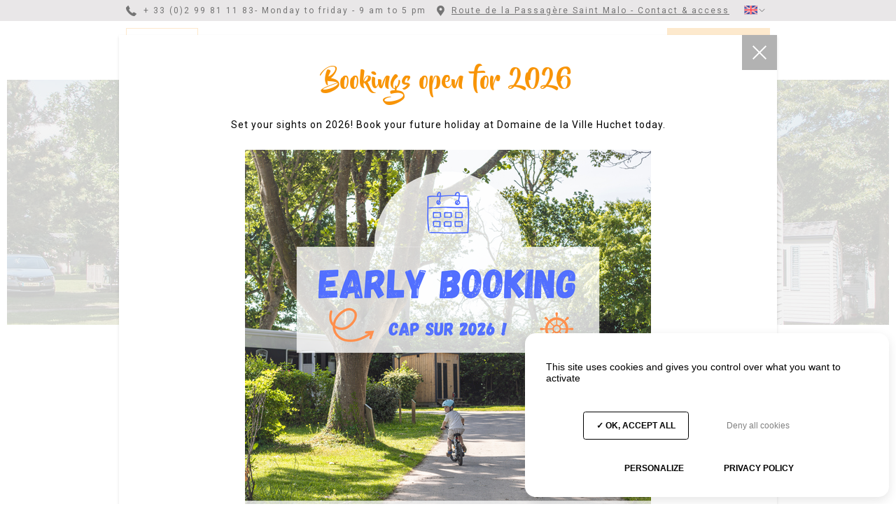

--- FILE ---
content_type: text/html; charset=utf-8
request_url: https://www.lavillehuchet.com/en/accommodation/mobile-homes
body_size: 6731
content:
<!DOCTYPE html><html class="no-js" lang="en"><head><meta charset="utf-8" /><title>Mobile homes to rent in brittany - Holidays rentals in brittany : cottages, gites, camping - La Ville Huchet</title>
<meta content="From 2 to 8 people, discover our large choice of mobile homes. Adapted for couples, family, friends or couple, low-cost tariffs or comfort, you make your choice !" name="description"><meta content="en" name="language" /><meta name="csrf-param" content="authenticity_token" />
<meta name="csrf-token" content="I0qijZaKzyqqPnTZiEpM6YAq0cQSAWS/o4BEl17kKV/Lu50p1oKIUg6gd8Ual1yEwh0+5m/ehrXHTkDe8avRlA==" />
<meta name="session-key" content="huchet-site__production__session" />
<meta name="session-id" /><meta content="width=device-width, initial-scale=1.0, maximum-scale=1.0, minimum-scale=1.0, user-scalable=no" name="viewport" /><link href="/apple-touch-icon.png" rel="apple-touch-icon" sizes="180x180" /><link href="/favicon-32x32.png" rel="icon" sizes="32x32" type="image/png" /><link href="/favicon-16x16.png" rel="icon" sizes="16x16" type="image/png" /><link href="/manifest.json" rel="manifest" /><link color="#5bbad5" href="/safari-pinned-tab.svg" rel="mask-icon" /><meta content="#ffffff" name="theme-color" /><link rel="stylesheet" media="screen" href="/assets/front-f699069678f8cdd5327a2c90dd19a7035cbf08410899229f0606226908c760b5.css" /><link rel="stylesheet" media="print" href="/assets/print-4df6664eb26b69c5e2214bc45278115a91e453077b3243896d413c797bb48243.css" /><script src="/assets/front/head-6c43677fc80a3fa9b25f80ccdbeb17038c10e7e65362db070585b0985ce7c8b2.js"></script></head><body class="page page--list"><!--[if lte IE 9]><p class="browser"><strong>Votre navigateur est désuet !</strong><br />Mettez à jour votre navigateur pour afficher correctement ce site Web.<br /><a class="browser__link" href="https://outdatedbrowser.com/fr">Mettre à jour maintenant</a></p><![endif]--><header class="header" id="header"><div class="header__pre"><div class="inner"><div class="header__pre__flex"><div class="header__info header__info--phone"><svg width="15" height="15" class="header__icon icon"><use xlink:href="/assets/front/sprite-4c7ace796e0564e3d885e9d4f16e790574a07c7c2316ee14b14b62b7d59fde65.svg#ico-phone" /></svg><span class="header__phone-number">+ 33 (0)2 99 81 11 83</span><span class="header__availability">- Monday to friday - 9 am to 5 pm</span></div><div class="header__info header__info--location"><svg width="11" height="15" class="header__icon icon"><use xlink:href="/assets/front/sprite-4c7ace796e0564e3d885e9d4f16e790574a07c7c2316ee14b14b62b7d59fde65.svg#ico-marker" /></svg><a class="header__link" href="/en/contact-and-information">Route de la Passagère Saint Malo - Contact &amp; access</a></div><div class="header__info header__info--language dropdown js-dropdown"><button aria-controls="dropdown-popover" class="dropdown__control js-dropdown-control" id="dropdown-control"><svg width="20" height="13" class="dropdown__icon dropdown__icon--flag icon" aria-hidden="true"><use xlink:href="/assets/front/sprite-4c7ace796e0564e3d885e9d4f16e790574a07c7c2316ee14b14b62b7d59fde65.svg#flag-en" /></svg><div class="visually-hidden">Language : English</div><svg width="11" height="15" class="dropdown__icon icon"><use xlink:href="/assets/front/sprite-4c7ace796e0564e3d885e9d4f16e790574a07c7c2316ee14b14b62b7d59fde65.svg#ico-chevron-down" /></svg></button><div aria-labelledby="dropdown-control" class="dropdown__popover js-dropdown-popover" id="dropdown-popover"><div class="dropdown__menu menudrop"><div class="menudrop__body"><ul class="menudrop__items"><li aria-current="true" class="menudrop__item"><a class="menudrop__control" lang="en" aria-label="English" href="https://www.lavillehuchet.com/en"><svg width="20" height="13" class="dropdown__icon dropdown__icon--flag icon" aria-hidden="true"><use xlink:href="/assets/front/sprite-4c7ace796e0564e3d885e9d4f16e790574a07c7c2316ee14b14b62b7d59fde65.svg#flag-en" /></svg><span>En</span></a></li><li class="menudrop__item"><a class="menudrop__control" lang="fr" aria-label="Français" href="https://www.lavillehuchet.com/fr"><svg width="20" height="13" class="dropdown__icon dropdown__icon--flag icon" aria-hidden="true"><use xlink:href="/assets/front/sprite-4c7ace796e0564e3d885e9d4f16e790574a07c7c2316ee14b14b62b7d59fde65.svg#flag-fr" /></svg><span>Fr</span></a></li><li class="menudrop__item"><a class="menudrop__control" lang="nl" aria-label="Nederland" href="https://www.lavillehuchet.com/nl"><svg width="20" height="13" class="dropdown__icon dropdown__icon--flag icon" aria-hidden="true"><use xlink:href="/assets/front/sprite-4c7ace796e0564e3d885e9d4f16e790574a07c7c2316ee14b14b62b7d59fde65.svg#flag-nl" /></svg><span>Nl</span></a></li></ul></div></div></div></div></div></div></div><div class="header__main"><div class="inner"><div class="header__menu"><div class="header__button menu__button button button--secondary button--thin">Menu<svg width="20" height="20" class="menu__icon icon"><use xlink:href="/assets/front/sprite-4c7ace796e0564e3d885e9d4f16e790574a07c7c2316ee14b14b62b7d59fde65.svg#ico-menu" /></svg></div></div><div class="header__booking"><a class="header__button header__button--book button button--primary" id="track-button-header" href="https://thelisresa.webcamp.fr/?camping=villehuchet35&amp;begin=2021-04-04&amp;custom-c1=4183d7&amp;custom-c2=f89406&amp;lang=en">Booking</a><a class="header__link header__link--reach" id="track-link-header" href="https://thelisresa.webcamp.fr/?camping=villehuchet35&amp;begin=2021-04-04&amp;custom-c1=4183d7&amp;custom-c2=f89406&amp;lang=en">Access to my booking ›</a></div><div class="header__logo"><a class="header__home-link" href="/en"><svg width="112" height="50" class="header__picture"><use xlink:href="/assets/front/sprite-4c7ace796e0564e3d885e9d4f16e790574a07c7c2316ee14b14b62b7d59fde65.svg#logo" /></svg></a></div><nav class="header__navigation navigation"><ul class="navigation__items js-toggle-group"><li class="navigation__item js-navigation__item"><a class="navigation__link" href="/en">Home</a></li><li class="navigation__item navigation__item--active js-navigation__item"><a class="navigation__link" href="/en/accommodation"> Accommodations</a></li><li class="navigation__item js-navigation__item"><a class="navigation__link" href="/en/swimming-pools">Swimming pools</a></li><li class="navigation__item js-navigation__item"><a class="navigation__link" href="/en/activities">Leisure</a></li><li class="navigation__item js-navigation__item"><a class="navigation__link" href="/en/services">Services</a></li></ul></nav></div></div></header><div class="menu"><div class="menu__container"><ul class="menu__items"><li class="menu__item js-menu__item"><a class="menu__link" href="/en">Home</a></li><li class="menu__item menu__item--active js-menu__item"><a class="menu__link" href="/en/accommodation"> Accommodations</a></li><li class="menu__item js-menu__item"><a class="menu__link" href="/en/swimming-pools">Swimming pools</a></li><li class="menu__item js-menu__item"><a class="menu__link" href="/en/activities">Leisure</a></li><li class="menu__item js-menu__item"><a class="menu__link" href="/en/services">Services</a></li><li class="menu__item js-menu__item"><a class="menu__link" href="/en/bar-and-restaurant">Bar and restaurant</a></li><li class="menu__item js-menu__item"><a class="menu__link" href="/en/in-the-area">In the area</a></li><li class="menu__item js-menu__item"><a class="menu__link" href="/en/events-and-weddings">Events and weddings</a></li><li class="menu__item js-menu__item"><a class="menu__link" href="/en/offers-and-news">Offers and news</a></li><li class="menu__item js-menu__item"><a class="menu__link" href="/en/the-site">The site</a></li><li class="menu__item js-menu__item"><a class="menu__link" href="/en/contact-and-information">Contact</a></li></ul></div></div><div class="wrapper"><div class="main" id="main"><div class="banner"><div class="banner__highlighted" style="background-image: url(&#39;/medium/W1siZiIsIjIwMTYvMTIvMTMvMXQwMmVxcWJxZV92aWxsZV9odWNoZXRfbW9iaWxlX2hvbWVzLmpwZyJdLFsicCIsInRodW1iIiwiMTQyMHgzNTAjIl1d/ville-huchet-mobile-homes.jpg?sha=4579e287eeb5248c&#39;);"><div class="banner__content"><h1 class="banner__title">Mobile homes</h1></div></div></div><div class="breadcrumb"><div class="inner"><ol class="breadcrumb__list" itemscope="itemscope" itemtype="http://schema.org/BreadcrumbList"><li class="breadcrumb__item" itemprop="itemListElement" itemscope="itemscope" itemtype="http://schema.org/ListItem"><a href="/en" class="breadcrumb__link" itemprop="item"><span itemprop="name">Home</span></a><meta itemprop="position" content="1" /></li><li class="breadcrumb__item" itemprop="itemListElement" itemscope="itemscope" itemtype="http://schema.org/ListItem"><a href="/en/accommodation" class="breadcrumb__link" itemprop="item"><span itemprop="name"> Accommodations</span></a><meta itemprop="position" content="2" /></li><li class="breadcrumb__item" itemprop="itemListElement" itemscope="itemscope" itemtype="http://schema.org/ListItem"><a href="/en/accommodation/mobile-homes" class="breadcrumb__link" itemprop="item"><span itemprop="name">Mobile homes</span></a><meta itemprop="position" content="3" /></li></ol></div></div><div class="housings"><div class="inner"><p class="page__introduction">From 2 to 8 people, discover our large choice of mobile homes.</p><div class="housings__items list"><article class="list__item"><a class="list__container" href="/en/accommodation/mobile-homes/2-people-grand-comfort-mobile-home"><img alt="mobil home grand comfort camping saint malo la ville huchet" class="list__picture" src="/medium/W1siZiIsIjIwMTYvMTIvMTkvODMzdG03eWExZF92aWxsZV9odWNoZXRfbW9iaWxlX2hvbWVzX2dyYW5kX2NvbmZvcnRfMWNoXzAxLmpwZyJdLFsicCIsInRodW1iIiwiNDgweDMyOCMiXV0/ville-huchet-mobile-homes-grand-confort-1ch-01.jpg?sha=0d089d1eb0311049" /><h2 class="list__title">Comfort Jersey</h2><p class="list__strip">From € 329 / week</p><p class="housings__type">Comfort</p><div class="housings__metas"><p class="housings__meta"><svg width="25" height="20" class="housings__icon icon" role="img" alt="Personnes"><use xlink:href="/assets/front/sprite-4c7ace796e0564e3d885e9d4f16e790574a07c7c2316ee14b14b62b7d59fde65.svg#ico-avatar" /></svg>2 </p><p class="housings__meta"><svg width="25" height="20" class="housings__icon icon" role="img" alt="Surface"><use xlink:href="/assets/front/sprite-4c7ace796e0564e3d885e9d4f16e790574a07c7c2316ee14b14b62b7d59fde65.svg#ico-maximize" /></svg>20sqm</p><p class="housings__meta"><svg width="25" height="20" class="housings__icon icon" role="img" alt="Lit"><use xlink:href="/assets/front/sprite-4c7ace796e0564e3d885e9d4f16e790574a07c7c2316ee14b14b62b7d59fde65.svg#ico-bed" /></svg>1</p><p class="housings__meta"><svg width="25" height="20" class="housings__icon icon" role="img" alt="Animaux domestiques acceptés"><use xlink:href="/assets/front/sprite-4c7ace796e0564e3d885e9d4f16e790574a07c7c2316ee14b14b62b7d59fde65.svg#ico-pet" /></svg></p></div><div class="list__content"><p><p>This accommodation is perfect for couples, to find themselves in a little cocoon for two.</p>
</p></div><div class="list__button button button--secondary button--orange">Discover ›</div></a></article><article class="list__item"><a class="list__container" href="/en/accommodation/mobile-homes/4-people-grand-comfort-mobile-home"><img alt="" class="list__picture" src="/medium/W1siZiIsIjIwMjQvMTIvMTkvOXFwbXFudGl0a19ncmFuZF9jb25mb3J0X3Btcl81LmpwZyJdLFsicCIsInRodW1iIiwiNDgweDMyOCMiXV0/grand-confort-pmr-5.jpg?sha=4a62bd137dcdf6ad" /><h2 class="list__title">Comfort PRM</h2><p class="list__strip">From € 420 / week</p><p class="housings__type">Comfort</p><div class="housings__metas"><p class="housings__meta"><svg width="25" height="20" class="housings__icon icon" role="img" alt="Personnes"><use xlink:href="/assets/front/sprite-4c7ace796e0564e3d885e9d4f16e790574a07c7c2316ee14b14b62b7d59fde65.svg#ico-avatar" /></svg>4 (av. for disable people)</p><p class="housings__meta"><svg width="25" height="20" class="housings__icon icon" role="img" alt="Surface"><use xlink:href="/assets/front/sprite-4c7ace796e0564e3d885e9d4f16e790574a07c7c2316ee14b14b62b7d59fde65.svg#ico-maximize" /></svg>33sqm</p><p class="housings__meta"><svg width="25" height="20" class="housings__icon icon" role="img" alt="Lit"><use xlink:href="/assets/front/sprite-4c7ace796e0564e3d885e9d4f16e790574a07c7c2316ee14b14b62b7d59fde65.svg#ico-bed" /></svg>3</p><p class="housings__meta"><svg width="25" height="20" class="housings__icon icon" role="img" alt="Animaux domestiques acceptés"><use xlink:href="/assets/front/sprite-4c7ace796e0564e3d885e9d4f16e790574a07c7c2316ee14b14b62b7d59fde65.svg#ico-pet" /></svg></p></div><div class="list__content"><p><p>Available for 4 people, this standard accommodation is perfect for people looking for comfort, with low-cost tariffs.</p>
</p></div><div class="list__button button button--secondary button--orange">Discover ›</div></a></article><article class="list__item"><a class="list__container" href="/en/accommodation/mobile-homes/mobile-home-large-comfort-4-persons"><img alt="" class="list__picture" src="/medium/W1siZiIsIjIwMjMvMDYvMjcvOWcwdHFzYTVseF9jaGF1c2V5XzkyNjZfMi5qcGciXSxbInAiLCJ0aHVtYiIsIjQ4MHgzMjgjIl1d/chausey-9266-2.jpg?sha=517adcc6cdac34d6" /><h2 class="list__title">Grand confort Chausey</h2><p class="list__strip">From 420€ / week</p><p class="housings__type">Grand comfort</p><div class="housings__metas"><p class="housings__meta"><svg width="25" height="20" class="housings__icon icon" role="img" alt="Personnes"><use xlink:href="/assets/front/sprite-4c7ace796e0564e3d885e9d4f16e790574a07c7c2316ee14b14b62b7d59fde65.svg#ico-avatar" /></svg>4</p><p class="housings__meta"><svg width="25" height="20" class="housings__icon icon" role="img" alt="Surface"><use xlink:href="/assets/front/sprite-4c7ace796e0564e3d885e9d4f16e790574a07c7c2316ee14b14b62b7d59fde65.svg#ico-maximize" /></svg>29,9m²</p><p class="housings__meta"><svg width="25" height="20" class="housings__icon icon" role="img" alt="Lit"><use xlink:href="/assets/front/sprite-4c7ace796e0564e3d885e9d4f16e790574a07c7c2316ee14b14b62b7d59fde65.svg#ico-bed" /></svg>3</p><p class="housings__meta"><svg width="25" height="20" class="housings__icon icon" role="img" alt="Animaux domestiques acceptés"><use xlink:href="/assets/front/sprite-4c7ace796e0564e3d885e9d4f16e790574a07c7c2316ee14b14b62b7d59fde65.svg#ico-pet" /></svg></p></div><div class="list__content"><p><p>For 4 people, this mobile home meets the expectations of families looking for modernity on a medium budget.</p>
</p></div><div class="list__button button button--secondary button--orange">Discover ›</div></a></article><article class="list__item"><a class="list__container" href="/en/accommodation/mobile-homes/4-people-privilege-mobile-home"><img alt="" class="list__picture" src="/medium/W1siZiIsIjIwMjQvMTIvMTgvNzBqdWdoaWZnOV9pbWdfNzQwNV8yLmpwZyJdLFsicCIsInRodW1iIiwiNDgweDMyOCMiXV0/img-7405-2.jpg?sha=d45213d7a0fc54c8" /><h2 class="list__title">Privilège Belem</h2><p class="list__strip">From € 455/ week</p><p class="housings__type">Privilege</p><div class="housings__metas"><p class="housings__meta"><svg width="25" height="20" class="housings__icon icon" role="img" alt="Personnes"><use xlink:href="/assets/front/sprite-4c7ace796e0564e3d885e9d4f16e790574a07c7c2316ee14b14b62b7d59fde65.svg#ico-avatar" /></svg>4</p><p class="housings__meta"><svg width="25" height="20" class="housings__icon icon" role="img" alt="Surface"><use xlink:href="/assets/front/sprite-4c7ace796e0564e3d885e9d4f16e790574a07c7c2316ee14b14b62b7d59fde65.svg#ico-maximize" /></svg>32sqm</p><p class="housings__meta"><svg width="25" height="20" class="housings__icon icon" role="img" alt="Lit"><use xlink:href="/assets/front/sprite-4c7ace796e0564e3d885e9d4f16e790574a07c7c2316ee14b14b62b7d59fde65.svg#ico-bed" /></svg>3</p><p class="housings__meta"><svg width="25" height="20" class="housings__icon icon" role="img" alt="Animaux domestiques acceptés"><use xlink:href="/assets/front/sprite-4c7ace796e0564e3d885e9d4f16e790574a07c7c2316ee14b14b62b7d59fde65.svg#ico-pet" /></svg></p></div><div class="list__content"><p><p>Available for 4 people, this large mobile home is perfect for families who are looking for grand comfort.</p>
</p></div><div class="list__button button button--secondary button--orange">Discover ›</div></a></article><article class="list__item"><a class="list__container" href="/en/accommodation/mobile-homes/premium-manureva"><img alt="" class="list__picture" src="/medium/W1siZiIsIjIwMjMvMDEvMDYvNDBxMWJ0cm90Yl9pbWdfNzQ3My5qcGciXSxbInAiLCJ0aHVtYiIsIjQ4MHgzMjgjIl1d/img-7473.jpg?sha=5f7339520c030aef" /><h2 class="list__title">Premium Manureva</h2><p class="list__strip">From 525€ / week</p><p class="housings__type">Premium</p><div class="housings__metas"><p class="housings__meta"><svg width="25" height="20" class="housings__icon icon" role="img" alt="Personnes"><use xlink:href="/assets/front/sprite-4c7ace796e0564e3d885e9d4f16e790574a07c7c2316ee14b14b62b7d59fde65.svg#ico-avatar" /></svg>4</p><p class="housings__meta"><svg width="25" height="20" class="housings__icon icon" role="img" alt="Surface"><use xlink:href="/assets/front/sprite-4c7ace796e0564e3d885e9d4f16e790574a07c7c2316ee14b14b62b7d59fde65.svg#ico-maximize" /></svg>35m²</p><p class="housings__meta"><svg width="25" height="20" class="housings__icon icon" role="img" alt="Lit"><use xlink:href="/assets/front/sprite-4c7ace796e0564e3d885e9d4f16e790574a07c7c2316ee14b14b62b7d59fde65.svg#ico-bed" /></svg>3</p><p class="housings__meta"><svg width="25" height="20" class="housings__icon icon" role="img" alt="Animaux domestiques acceptés"><use xlink:href="/assets/front/sprite-4c7ace796e0564e3d885e9d4f16e790574a07c7c2316ee14b14b62b7d59fde65.svg#ico-pet" /></svg></p></div><div class="list__content"><p><p>For 4 people, this large Premium mobile home meets the expectations of families looking for great comfort and independence.</p>
</p></div><div class="list__button button button--secondary button--orange">Discover ›</div></a></article><article class="list__item"><a class="list__container" href="/en/accommodation/mobile-homes/premium-taos-molene"><img alt="" class="list__picture" src="/system/media-cache/1fef624ed955f28b/taos-ext.jpg" /><h2 class="list__title">Premium Taos Molène</h2><p class="list__strip">From €630 / week</p><p class="housings__type">Premium</p><div class="housings__metas"><p class="housings__meta"><svg width="25" height="20" class="housings__icon icon" role="img" alt="Personnes"><use xlink:href="/assets/front/sprite-4c7ace796e0564e3d885e9d4f16e790574a07c7c2316ee14b14b62b7d59fde65.svg#ico-avatar" /></svg>4</p><p class="housings__meta"><svg width="25" height="20" class="housings__icon icon" role="img" alt="Surface"><use xlink:href="/assets/front/sprite-4c7ace796e0564e3d885e9d4f16e790574a07c7c2316ee14b14b62b7d59fde65.svg#ico-maximize" /></svg>35m²</p><p class="housings__meta"><svg width="25" height="20" class="housings__icon icon" role="img" alt="Lit"><use xlink:href="/assets/front/sprite-4c7ace796e0564e3d885e9d4f16e790574a07c7c2316ee14b14b62b7d59fde65.svg#ico-bed" /></svg>3</p><p class="housings__meta"><svg width="25" height="20" class="housings__icon icon" role="img" alt="Animaux domestiques refusés"><use xlink:href="/assets/front/sprite-4c7ace796e0564e3d885e9d4f16e790574a07c7c2316ee14b14b62b7d59fde65.svg#ico-pet-slashed" /></svg></p></div><div class="list__content"><p><p>For 4 people, this Premium mobile home is ideal for families looking for high quality, design and independence.</p>
</p></div><div class="list__button button button--secondary button--orange">Discover ›</div></a></article><article class="list__item"><a class="list__container" href="/en/accommodation/mobile-homes/6-people-comfort-mobile-home"><img alt="mobil home comfort camping saint malo la ville huchet" class="list__picture" src="/medium/W1siZiIsIjIwMTYvMTIvMTkvM3hyeWJnNjU5OF92aWxsZV9odWNoZXRfbW9iaWxlX2hvbWVzX2NvbmZvcnRfMDEuanBnIl0sWyJwIiwidGh1bWIiLCI0ODB4MzI4IyJdXQ/ville-huchet-mobile-homes-confort-01.jpg?sha=fc0191c75b9b9e10" /><h2 class="list__title">Comfort Krusoé </h2><p class="list__strip">From € 420/ week</p><p class="housings__type">Comfort</p><div class="housings__metas"><p class="housings__meta"><svg width="25" height="20" class="housings__icon icon" role="img" alt="Personnes"><use xlink:href="/assets/front/sprite-4c7ace796e0564e3d885e9d4f16e790574a07c7c2316ee14b14b62b7d59fde65.svg#ico-avatar" /></svg>6</p><p class="housings__meta"><svg width="25" height="20" class="housings__icon icon" role="img" alt="Surface"><use xlink:href="/assets/front/sprite-4c7ace796e0564e3d885e9d4f16e790574a07c7c2316ee14b14b62b7d59fde65.svg#ico-maximize" /></svg>33,5sqm</p><p class="housings__meta"><svg width="25" height="20" class="housings__icon icon" role="img" alt="Lit"><use xlink:href="/assets/front/sprite-4c7ace796e0564e3d885e9d4f16e790574a07c7c2316ee14b14b62b7d59fde65.svg#ico-bed" /></svg>5</p><p class="housings__meta"><svg width="25" height="20" class="housings__icon icon" role="img" alt="Animaux domestiques acceptés"><use xlink:href="/assets/front/sprite-4c7ace796e0564e3d885e9d4f16e790574a07c7c2316ee14b14b62b7d59fde65.svg#ico-pet" /></svg></p></div><div class="list__content"><p><p>Available for 6 people, this large mobile home is perfect for people looking for low-cost tariffs. </p>
</p></div><div class="list__button button button--secondary button--orange">Discover ›</div></a></article><article class="list__item"><a class="list__container" href="/en/accommodation/mobile-homes/6-people-privilege-mobile-home"><img alt="mobil home premium camping saint malo la ville huchet" class="list__picture" src="/medium/W1siZiIsIjIwMTYvMTIvMTkvNGJvMXoydDFlZV92aWxsZV9odWNoZXRfbW9iaWxlX2hvbWVzX3ByZW1pdW1fM2NoXzAxLmpwZyJdLFsicCIsInRodW1iIiwiNDgweDMyOCMiXV0/ville-huchet-mobile-homes-premium-3ch-01.jpg?sha=7adc9ba08cd2ea3c" /><h2 class="list__title">Privilège Grand Large</h2><p class="list__strip">From € 490 / week</p><p class="housings__type">Privilege</p><div class="housings__metas"><p class="housings__meta"><svg width="25" height="20" class="housings__icon icon" role="img" alt="Personnes"><use xlink:href="/assets/front/sprite-4c7ace796e0564e3d885e9d4f16e790574a07c7c2316ee14b14b62b7d59fde65.svg#ico-avatar" /></svg>6 </p><p class="housings__meta"><svg width="25" height="20" class="housings__icon icon" role="img" alt="Surface"><use xlink:href="/assets/front/sprite-4c7ace796e0564e3d885e9d4f16e790574a07c7c2316ee14b14b62b7d59fde65.svg#ico-maximize" /></svg>40sqm</p><p class="housings__meta"><svg width="25" height="20" class="housings__icon icon" role="img" alt="Lit"><use xlink:href="/assets/front/sprite-4c7ace796e0564e3d885e9d4f16e790574a07c7c2316ee14b14b62b7d59fde65.svg#ico-bed" /></svg>5</p><p class="housings__meta"><svg width="25" height="20" class="housings__icon icon" role="img" alt="Animaux domestiques acceptés"><use xlink:href="/assets/front/sprite-4c7ace796e0564e3d885e9d4f16e790574a07c7c2316ee14b14b62b7d59fde65.svg#ico-pet" /></svg></p></div><div class="list__content"><p><p>Available for 6 people, this large mobile home is perfect for families who look for comfortable holiday.</p>
</p></div><div class="list__button button button--secondary button--orange">Discover ›</div></a></article><article class="list__item"><a class="list__container" href="/en/accommodation/mobile-homes/6-people-comfort-mobile-home-with-2-bathrooms"><img alt="" class="list__picture" src="/medium/W1siZiIsIjIwMjEvMDMvMDMvMWt4Mmt1em1xZ19pbWFnZTAuanBlZyJdLFsicCIsInRodW1iIiwiNDgweDMyOCMiXV0/image0.jpeg?sha=5e64f801bd507109" /><h2 class="list__title">Premium Nautilus</h2><p class="list__strip">From € 595 / week</p><p class="housings__type">Premium</p><div class="housings__metas"><p class="housings__meta"><svg width="25" height="20" class="housings__icon icon" role="img" alt="Personnes"><use xlink:href="/assets/front/sprite-4c7ace796e0564e3d885e9d4f16e790574a07c7c2316ee14b14b62b7d59fde65.svg#ico-avatar" /></svg>6</p><p class="housings__meta"><svg width="25" height="20" class="housings__icon icon" role="img" alt="Surface"><use xlink:href="/assets/front/sprite-4c7ace796e0564e3d885e9d4f16e790574a07c7c2316ee14b14b62b7d59fde65.svg#ico-maximize" /></svg>35sqm</p><p class="housings__meta"><svg width="25" height="20" class="housings__icon icon" role="img" alt="Lit"><use xlink:href="/assets/front/sprite-4c7ace796e0564e3d885e9d4f16e790574a07c7c2316ee14b14b62b7d59fde65.svg#ico-bed" /></svg>5</p><p class="housings__meta"><svg width="25" height="20" class="housings__icon icon" role="img" alt="Animaux domestiques acceptés"><use xlink:href="/assets/front/sprite-4c7ace796e0564e3d885e9d4f16e790574a07c7c2316ee14b14b62b7d59fde65.svg#ico-pet" /></svg></p></div><div class="list__content"><p><p>Available for 6 people, this large mobile home is perfect for families who are looking for grand comfort, with a bathroom for the parents and another one for the children.</p>
</p></div><div class="list__button button button--secondary button--orange">Discover ›</div></a></article><div class="pagination"><span class="previous_page disabled">‹ Previous page</span> <em class="current">1</em> <a rel="next" href="/en/accommodation/mobile-homes?page=2">2</a> <a class="next_page" rel="next" href="/en/accommodation/mobile-homes?page=2">Next page ›</a></div></div></div></div></div></div><div class="partners"><div class="partners__logos"><a class="partners__partner" href="http://www.saint-malo-tourisme.com/"><div class="partner__picture" data-partner="office-tourisme-st-malo"></div></a><a class="partners__partner" href="http://www.laclefverte.org/"><div class="partner__picture" data-partner="clef-verte"></div></a><a class="partners__partner" href="https://www.ancv.com/"><div class="partner__picture" data-partner="ancv"></div></a><a class="partners__partner" href="http://www.campingcard.fr/"><div class="partner__picture" data-partner="acsi"></div></a><a class="partners__partner" href="http://www.routard.com/"><div class="partner__picture" data-partner="routard"></div></a><a class="partners__partner" href="https://www.petitfute.com/"><div class="partner__picture" data-partner="petit-fute"></div></a><a class="partners__partner" href="http://velo.tourismebretagne.com/"><div class="partner__picture" data-partner="voies-vertes"></div></a><a class="partners__partner" href="https://www.lavelomaritime.fr/"><div class="partner__picture" data-partner="lavelomaritime"></div></a><a class="partners__partner" href="https://www.francevelotourisme.com/hebergements/campings/camping-domaine-de-la-ville-huchet"><div class="partner__picture" data-partner="accueil-velo"></div></a><a class="partners__partner" href="https://www.adac.de/"><div class="partner__picture" data-partner="adac"></div></a><a class="partners__partner" href="http://www.anwb.nl/"><div class="partner__picture" data-partner="anwb"></div></a><a class="partners__partner" href="https://www.francevelotourisme.com/hebergements/campings/camping-domaine-de-la-ville-huchet"><div class="partner__picture" data-partner="accueil-velo"></div></a></div></div><div class="newsletter"><div class="inner"><p class="newsletter__title">Subscribe to the newsletter</p><form action="/en/newsletters/subscribe" autocomplete="off" class="newsletter__form" id="newsletter__form" method="post"><input class="newsletter__field" id="footer-email" name="email" placeholder="Your email address" required="" type="email" /><input name="authenticity_token" type="hidden" value="nTm+XHk+Wj9SrQSKKzMif0TmgPipLhMRYYLWQhKuXwXmFrA+JREf6CKf36iHO7mMRi25c41UcQKvji3/GMOIGw==" /><button class="newsletter__button button button--primary" id="newsletter__submit" type="submit">Subscribe ›</button><div class="newsletter__feedback"></div></form></div></div><footer class="footer" id="footer"><div class="inner"><div class="footer__blocks"><div class="footer__block footer__block--quick-menu"><ul class="footer__items"><li class="footer__item footer__item--highlighted">Social Networks<ul class="footer__sub-links"><li class="footer__item"><svg width="15" height="15" class="footer__icon icon"><use xlink:href="/assets/front/sprite-4c7ace796e0564e3d885e9d4f16e790574a07c7c2316ee14b14b62b7d59fde65.svg#ico-facebook" /></svg><a target="_blank" class="footer__link footer__link--social footer__link--facebook" href="https://www.facebook.com/Domaine.de.la.Ville.Huchet/">Facebook</a></li><li class="footer__item"><svg width="15" height="15" class="footer__icon icon"><use xlink:href="/assets/front/sprite-4c7ace796e0564e3d885e9d4f16e790574a07c7c2316ee14b14b62b7d59fde65.svg#ico-youtube" /></svg><a target="_blank" class="footer__link footer__link--social footer__link--youtube" href="https://www.youtube.com/channel/UCSIJwZ-BWIMXP8EGQw9zitg">Youtube</a></li><li class="footer__item"><svg width="15" height="15" class="footer__icon icon"><use xlink:href="/assets/front/sprite-4c7ace796e0564e3d885e9d4f16e790574a07c7c2316ee14b14b62b7d59fde65.svg#ico-instagram" /></svg><a target="_blank" class="footer__link footer__link--social footer__link--instagram" href="https://www.instagram.com/domainedelavillehuchet/">Instagram</a></li></ul></li><li class="footer__item"><a id="track-brochure-link" class="footer__link" target="_blank" href="http://chrome-extension://efaidnbmnnnibpcajpcglclefindmkaj/https://www.lavillehuchet.com/medium/W1siZiIsIjIwMjUvMDMvMjQvbDc2c255bXpyX2d1aWRlX2RhY2N1ZWlsX3ZpbGxlX2h1Y2hldF8yMDI1LnBkZiJdXQ/guide-daccueil-ville-huchet-2025.pdf?sha=f6966f044a72825c">Download brochure</a></li><li class="footer__item"><a id="track-map-link" class="footer__link" target="_blank" href="https://www.lavillehuchet.com/medium/W1siZiIsIjIwMjUvMDMvMTcvNzh0djZ3Mmlodl9wbGFuMjAyNS5wZGYiXV0/plan2025.pdf?sha=35faab97fa1ef88d">Download the map of the campsite</a></li><li class="footer__item"><a class="footer__link footer__link--castels" target="_blank" href="https://www.les-castels.com/"><img alt="" src="/assets/front/logo-les-castels-footer-4a1b6d6d4014e231f1b1adf7f6aed90263452155f9be8ffd9a34d26de9e79180.png" /></a></li></ul></div><div class="footer__block footer__block--nav"><div class="footer__items"><div class="footer__col"><div class="footer__item footer__item--active"><a class="footer__link" href="/en/accommodation"> Accommodations</a></div><div class="footer__item"><a class="footer__link" href="/en/accommodation/mobile-homes">Mobile homes</a></div><div class="footer__item"><a class="footer__link" href="/en/accommodation/pitches">Camping Pitches</a></div><div class="footer__item"><a class="footer__link" href="/en/accommodation/apartments">Apartments</a></div><div class="footer__item"><a class="footer__link" href="/en/accommodation/lodge-cabin">Lodge cabins</a></div><div class="footer__item"><a class="footer__link" href="/en/accommodation/chalets-tyt-home">Chalets Tyt&#39;home</a></div><div class="footer__item"><a class="footer__link" href="/en/swimming-pools">Swimming pools</a></div><div class="footer__item"><a class="footer__link" href="/en/activities">Leisure</a></div><div class="footer__item"><a class="footer__link" href="/en/services">Services</a></div><div class="footer__item"><a class="footer__link" href="/en/bar-and-restaurant">Bar and restaurant</a></div><div class="footer__item"><a class="footer__link" href="/en/in-the-area">In the area</a></div></div><div class='footer__col'><div class="footer__item"><a class="footer__link" href="/en/events-and-weddings">Events and weddings</a></div><div class="footer__item"><a class="footer__link" href="/en/offers-and-news">Offers and news</a></div><div class="footer__item"><a class="footer__link" href="/en/the-site">The site</a></div><div class="footer__item"><a class="footer__link" href="/en/the-site/sustainable-development">Sustainable development</a></div><div class="footer__item"><a class="footer__link" href="/en/contact-and-information">Contact</a></div><div class="footer__item"><a class="footer__link" href="/en/faq">FAQ</a></div><div class="footer__item"><a class="footer__link" href="/en/terms-and-conditions">Terms and conditions</a></div><div class="footer__item"><a class="footer__link" href="/en/legal-mentions">Legal mentions</a></div><div class="footer__item"><a class="footer__link" href="/en/privacy-policy">Privacy Policy</a></div><div class="footer__item"><a class="footer__link" href="/en/sitemap">Sitemap</a></div></div></div></div><div class="footer__block footer__block--languages"><p class="footer__label">Languages</p><ul class="footer__items"><li class="footer__language is-active"><svg width="30" height="20" class="footer__icon footer__icon--flag icon"><use xlink:href="/assets/front/sprite-4c7ace796e0564e3d885e9d4f16e790574a07c7c2316ee14b14b62b7d59fde65.svg#flag-en" /></svg><a class="footer__link" href="https://www.lavillehuchet.com/en"><span>En</span></a></li><li class="footer__language"><svg width="30" height="20" class="footer__icon footer__icon--flag icon"><use xlink:href="/assets/front/sprite-4c7ace796e0564e3d885e9d4f16e790574a07c7c2316ee14b14b62b7d59fde65.svg#flag-fr" /></svg><a class="footer__link" href="https://www.lavillehuchet.com/fr"><span>Fr</span></a></li><li class="footer__language"><svg width="30" height="20" class="footer__icon footer__icon--flag icon"><use xlink:href="/assets/front/sprite-4c7ace796e0564e3d885e9d4f16e790574a07c7c2316ee14b14b62b7d59fde65.svg#flag-nl" /></svg><a class="footer__link" href="https://www.lavillehuchet.com/nl"><span>Nl</span></a></li></ul></div></div></div></footer><script src="//ajax.googleapis.com/ajax/libs/jquery/1.12.1/jquery.min.js"></script>
<script>
//<![CDATA[
window.jQuery || document.write(unescape('%3Cscript src="/assets/jquery-e7c5279e74743fb3901247908154ce78eb83c49b0dfb073ecdf189d493b662f8.js">%3C/script>'))
//]]>
</script><script src="/assets/front-f32fa715de1ac4ff307eb426b8635ae6d4e6f55844cb4f858cd1180c26b11b2e.js"></script><script>
//<![CDATA[
tarteaucitron.cdn = '/assets/luna_gdpr/tarteaucitron/';
tarteaucitron.init({"handleBrowserDNTRequest":true,"orientation":"bottom","showIcon":false,"removeCredit":true,"useExternalCss":true,"privacyUrl":"/en/privacy-policy","readmoreLink":"/en/privacy-policy"});
//]]>
</script>
<script>
//<![CDATA[

          tarteaucitron.user.googletagmanagerId = 'GTM-M3GKDKJ';
          (tarteaucitron.job = tarteaucitron.job || []).push('googletagmanager');
        
//]]>
</script>
<!-- Pixel Facebook : aucun identifiant configuré -->
<!-- LinkedIn Insight : aucun identifiant configuré -->
<!-- Microsoft Bing Ads : aucun identifiant configuré -->
<!-- Microsoft Advertising : aucun identifiant configuré -->
<!-- Twitter Analytics : aucun identifiant configuré -->
<!-- Hubspot : aucun identifiant configuré --><div class="popin js-popin"><div class="popin__container"><div class="popin__wrapper"><div class="popin__close js-close-popin"><svg width="15" height="15" class="popin__icon icon"><use xlink:href="/assets/front/sprite-4c7ace796e0564e3d885e9d4f16e790574a07c7c2316ee14b14b62b7d59fde65.svg#ico-close" /></svg></div><div class="popin__content"><div class="popin__label">Bookings open for 2026</div><p class="popin__description"><p>Set your sights on 2026! Book your future holiday at Domaine de la Ville Huchet today.</p></p><img class="popin__picture" src="/system/media-cache/291e5eaafddc9c07/early-booking-2026.png" alt="Early booking 2026" /><a class="popin__button button button--secondary button--orange js-close-popin" href="https://thelisresa.webcamp.fr/?camping=villehuchet35&amp;begin=2025-10-23&amp;custom-c1=4183d7&amp;custom-c2=f89406&amp;lang=en&amp;PHPSESSID=85krr16o1s3a8nctbnls4cspd5">Come aboard now!</a></div></div></div></div></body></html>

--- FILE ---
content_type: text/css
request_url: https://www.lavillehuchet.com/assets/front-f699069678f8cdd5327a2c90dd19a7035cbf08410899229f0606226908c760b5.css
body_size: 18454
content:
@import url("https://fonts.googleapis.com/css?family=Roboto:300,300i,400,400i,500,500i,700");.mfp-bg{top:0;left:0;width:100%;height:100%;z-index:1042;overflow:hidden;position:fixed;background:#0b0b0b;opacity:0.8}.mfp-wrap{top:0;left:0;width:100%;height:100%;z-index:1043;position:fixed;outline:none !important;-webkit-backface-visibility:hidden}.mfp-container{text-align:center;position:absolute;width:100%;height:100%;left:0;top:0;padding:0 8px;box-sizing:border-box}.mfp-container:before{content:'';display:inline-block;height:100%;vertical-align:middle}.mfp-align-top .mfp-container:before{display:none}.mfp-content{position:relative;display:inline-block;vertical-align:middle;margin:0 auto;text-align:left;z-index:1045}.mfp-inline-holder .mfp-content,.mfp-ajax-holder .mfp-content{width:100%;cursor:auto}.mfp-ajax-cur{cursor:progress}.mfp-zoom-out-cur,.mfp-zoom-out-cur .mfp-image-holder .mfp-close{cursor:-moz-zoom-out;cursor:-webkit-zoom-out;cursor:zoom-out}.mfp-zoom{cursor:pointer;cursor:-webkit-zoom-in;cursor:-moz-zoom-in;cursor:zoom-in}.mfp-auto-cursor .mfp-content{cursor:auto}.mfp-close,.mfp-arrow,.mfp-preloader,.mfp-counter{-webkit-user-select:none;-moz-user-select:none;user-select:none}.mfp-loading.mfp-figure{display:none}.mfp-hide{display:none !important}.mfp-preloader{color:#CCC;position:absolute;top:50%;width:auto;text-align:center;margin-top:-0.8em;left:8px;right:8px;z-index:1044}.mfp-preloader a{color:#CCC}.mfp-preloader a:hover{color:#FFF}.mfp-s-ready .mfp-preloader{display:none}.mfp-s-error .mfp-content{display:none}button.mfp-close,button.mfp-arrow{overflow:visible;cursor:pointer;background:transparent;border:0;-webkit-appearance:none;display:block;outline:none;padding:0;z-index:1046;box-shadow:none;touch-action:manipulation}button::-moz-focus-inner{padding:0;border:0}.mfp-close{width:44px;height:44px;line-height:44px;position:absolute;right:0;top:0;text-decoration:none;text-align:center;opacity:0.65;padding:0 0 18px 10px;color:#FFF;font-style:normal;font-size:28px;font-family:Arial, Baskerville, monospace}.mfp-close:hover,.mfp-close:focus{opacity:1}.mfp-close:active{top:1px}.mfp-close-btn-in .mfp-close{color:#333}.mfp-image-holder .mfp-close,.mfp-iframe-holder .mfp-close{color:#FFF;right:-6px;text-align:right;padding-right:6px;width:100%}.mfp-counter{position:absolute;top:0;right:0;color:#CCC;font-size:12px;line-height:18px;white-space:nowrap}.mfp-arrow{position:absolute;opacity:0.65;margin:0;top:50%;margin-top:-55px;padding:0;width:90px;height:110px;-webkit-tap-highlight-color:transparent}.mfp-arrow:active{margin-top:-54px}.mfp-arrow:hover,.mfp-arrow:focus{opacity:1}.mfp-arrow:before,.mfp-arrow:after{content:'';display:block;width:0;height:0;position:absolute;left:0;top:0;margin-top:35px;margin-left:35px;border:medium inset transparent}.mfp-arrow:after{border-top-width:13px;border-bottom-width:13px;top:8px}.mfp-arrow:before{border-top-width:21px;border-bottom-width:21px;opacity:0.7}.mfp-arrow-left{left:0}.mfp-arrow-left:after{border-right:17px solid #FFF;margin-left:31px}.mfp-arrow-left:before{margin-left:25px;border-right:27px solid #3F3F3F}.mfp-arrow-right{right:0}.mfp-arrow-right:after{border-left:17px solid #FFF;margin-left:39px}.mfp-arrow-right:before{border-left:27px solid #3F3F3F}.mfp-iframe-holder{padding-top:40px;padding-bottom:40px}.mfp-iframe-holder .mfp-content{line-height:0;width:100%;max-width:900px}.mfp-iframe-holder .mfp-close{top:-40px}.mfp-iframe-scaler{width:100%;height:0;overflow:hidden;padding-top:56.25%}.mfp-iframe-scaler iframe{position:absolute;display:block;top:0;left:0;width:100%;height:100%;box-shadow:0 0 8px rgba(0,0,0,0.6);background:#000}img.mfp-img{width:auto;max-width:100%;height:auto;display:block;line-height:0;box-sizing:border-box;padding:40px 0 40px;margin:0 auto}.mfp-figure{line-height:0}.mfp-figure:after{content:'';position:absolute;left:0;top:40px;bottom:40px;display:block;right:0;width:auto;height:auto;z-index:-1;box-shadow:0 0 8px rgba(0,0,0,0.6);background:#444}.mfp-figure small{color:#BDBDBD;display:block;font-size:12px;line-height:14px}.mfp-figure figure{margin:0}.mfp-bottom-bar{margin-top:-36px;position:absolute;top:100%;left:0;width:100%;cursor:auto}.mfp-title{text-align:left;line-height:18px;color:#F3F3F3;word-wrap:break-word;padding-right:36px}.mfp-image-holder .mfp-content{max-width:100%}.mfp-gallery .mfp-image-holder .mfp-figure{cursor:pointer}@media screen and (max-width: 800px) and (orientation: landscape), screen and (max-height: 300px){.mfp-img-mobile .mfp-image-holder{padding-left:0;padding-right:0}.mfp-img-mobile img.mfp-img{padding:0}.mfp-img-mobile .mfp-figure:after{top:0;bottom:0}.mfp-img-mobile .mfp-figure small{display:inline;margin-left:5px}.mfp-img-mobile .mfp-bottom-bar{background:rgba(0,0,0,0.6);bottom:0;margin:0;top:auto;padding:3px 5px;position:fixed;box-sizing:border-box}.mfp-img-mobile .mfp-bottom-bar:empty{padding:0}.mfp-img-mobile .mfp-counter{right:5px;top:3px}.mfp-img-mobile .mfp-close{top:0;right:0;width:35px;height:35px;line-height:35px;background:rgba(0,0,0,0.6);position:fixed;text-align:center;padding:0}}@media all and (max-width: 900px){.mfp-arrow{-webkit-transform:scale(0.75);transform:scale(0.75)}.mfp-arrow-left{-webkit-transform-origin:0;transform-origin:0}.mfp-arrow-right{-webkit-transform-origin:100%;transform-origin:100%}.mfp-container{padding-left:6px;padding-right:6px}}.button,.form .btn{position:relative;display:block;height:auto;padding:1rem;font-size:1.2rem;line-height:2.4rem;font-weight:700;text-align:center;text-transform:uppercase;text-decoration:none;letter-spacing:0.25rem;border:2px solid;transition:color 0.2s ease, background 0.2s ease, border-color 0.2s ease;outline:none;cursor:pointer}.button:hover,.form .btn:hover{text-decoration:none !important}.content .button,.content .form .btn,.form .content .btn{margin:1rem 0}.button--primary,.form .btn{color:#fff !important;background:#f89406;border-color:#f89406}.button--primary:hover,.form .btn:hover{color:#f89406 !important;background:#fff}.button--secondary{background:none}.button--secondary.button--light{color:#fff;border-color:#fff}.button--secondary.button--light:hover{background:#fff}.button--secondary.button--orange{color:#f89406;border-color:#f89406}.button--secondary.button--orange:hover{color:#fff;background:#f89406}.button--thin{border-width:1px}@media (min-width: 32.5em){.button,.form .btn{display:inline-block;height:4.5rem;padding:0 2.2rem;font-size:1.4rem;line-height:4.1rem}.button--thin{line-height:4.3rem;border-width:1px}}.visually-hidden{position:absolute;width:1px;height:1px;overflow:hidden;clip:rect(0 0 0 0);clip-path:inset(50%);white-space:nowrap}html,body,div,span,applet,object,iframe,h1,h2,h3,h4,h5,h6,p,blockquote,pre,a,abbr,acronym,address,big,cite,code,del,dfn,em,img,ins,kbd,q,s,samp,small,strike,strong,sub,sup,tt,var,b,u,i,center,dl,dt,dd,ol,ul,li,fieldset,form,label,legend,table,caption,tbody,tfoot,thead,tr,th,td,article,aside,canvas,details,embed,figure,figcaption,footer,header,hgroup,menu,nav,output,ruby,section,summary,time,mark,audio,video{margin:0;padding:0;border:0;font-size:100%;font:inherit;vertical-align:baseline}article,aside,details,figcaption,figure,footer,header,hgroup,menu,nav,section,main{display:block}body{line-height:1}ol,ul{list-style:none}blockquote,q{quotes:none}blockquote::before,blockquote::after,q::before,q::after{content:'';content:none}table{border-collapse:collapse;border-spacing:0}@font-face{src:url(/assets/front/beyond_the_mountains-webfont-af718c1e226075d56483b7a359be023b0ea305f1f68df34198d52d24543c8822.woff) format("woff"),url(/assets/front/beyond_the_mountains-webfont-66f9ac0689ff765c8dbe0c3fd8c3648acfde9aebd98053cc380f14594de47b4d.woff2) format("woff2");font-family:"BeyondTheMountains";font-weight:400;font-style:normal}input{font-family:"Roboto", sans-serif}*,*::before,*::after{box-sizing:border-box}@-ms-viewport{width:device-width}html,body{height:100%}html{font-size:62.5%}body{background:#fff none;color:#000;font-family:"Roboto", sans-serif;font-size:1.4em;line-height:1.57143;text-size-adjust:none;-webkit-font-smoothing:antialiased;-moz-osx-font-smoothing:grayscale}body.is-inactive,body.is-poped{overflow:hidden}p{letter-spacing:0.1rem}a{color:#000;text-decoration:underline;transition:color .3s}a[href^="tel:"],a:hover{text-decoration:none}strong,b{font-weight:600}em,i{font-style:italic}img,svg{display:inline-block;max-width:100%;vertical-align:top}label,button:not(:disabled){cursor:pointer}input,button{border-radius:0;-webkit-appearance:none;-moz-appearance:none;appearance:none}.no-js [data-aos]{opacity:1 !important;transform:initial}.wrapper{max-width:144rem;margin:0 auto;background:#fff none;overflow:hidden}.sticky-header .wrapper{margin-top:7rem}.main{position:relative;padding:0 1rem}.inner{margin:0 auto;max-width:94rem}.inner::after{content:"";display:table;clear:both}.open-lightbox{transition:opacity 0.2s ease;outline:none}.open-lightbox:hover{opacity:0.8}@media (max-width: 46.24em){.animate{transform:none !important}}@media (min-width: 46.25em){.sticky-header .wrapper{margin-top:8.4rem}}@media (min-width: 60em){.inner{padding-left:1rem;padding-right:1rem}}.header__pre{padding:0 1rem;font-size:1.2rem;line-height:3rem;letter-spacing:0.2rem;color:#747474;background:#e9e7e8;position:relative;z-index:100}.header__pre__flex{display:flex;justify-content:space-between}.header__availability{display:none}.header__info--location{display:none}.header__icon{margin-right:1rem;vertical-align:middle}.header__main{background-color:green;position:relative;clear:both;padding:1rem;background:#fff;transition:background 0.2s ease;z-index:99}.sticky-header .header__main{position:fixed;top:0;left:0;right:0}.home.sticky-header .header__main{transform:translateY(-100%);opacity:0;transition:transform 0.3s ease, background 0.2s ease}.home.sticky-header--show .header__main{position:fixed;top:0;left:0;right:0;transform:translateY(0);opacity:1}.header__main--secondary{background:transparent}.header__logo{float:right;width:11.2rem;transition:opacity 0.2s ease}.header__main--secondary .header__logo{opacity:0;pointer-events:none}.header__home-link{display:block}.header__picture{color:#4183d7;fill:#f7d476}.header__menu{float:left}.header__navigation{transition:opacity 0.2s ease}.header__main--secondary .header__navigation{opacity:0;pointer-events:none}.header__booking{display:none}.header__button--book{position:relative;display:block;text-align:center;z-index:99}.header__pre .header__link{color:#747474}.header__link--reach{display:block;margin-top:0.5rem;font-size:1rem;line-height:1.4rem;letter-spacing:0.2rem;transition:opacity 0.2s ease}.header__main--secondary .header__link--reach{opacity:0;pointer-events:none}@media (min-width: 32.5em){.header__availability{display:inline}}@media (min-width: 46.25em){.header__booking{display:block;float:right;margin-left:0.5rem}.header__logo{float:none;margin:0 auto;text-align:center}}@media (min-width: 60em){.header__main{padding:1rem 0}.header__info--location{display:block}.header__logo{display:none}}.banner{position:relative;overflow:hidden}.banner__highlighted{display:table;width:100%;height:15rem;background-repeat:no-repeat;background-position:center;background-size:cover}.home .banner__highlighted{height:18rem}.banner__castels{position:absolute;z-index:2;right:1rem;bottom:1rem;max-width:15%}.banner__video{position:relative;z-index:1;display:none}.banner__content{position:relative;z-index:3;display:table-cell;padding:0 2.5rem;font-family:"BeyondTheMountains", serif;text-align:center;vertical-align:middle;color:#fff;background:rgba(0,0,0,0.2);z-index:1}.banner__logo{display:none}.banner__title,.banner__introduction{max-width:100rem;margin:0 auto;padding:0 1rem;font-size:3.6rem;line-height:4.2rem}.banner__subtext{font-family:"Roboto", sans-serif}@media (min-width: 32.5em){.banner__highlighted{height:18rem}.home .banner__highlighted{height:25rem}.banner__content{padding:0 6rem}.banner__title,.banner__introduction{font-size:4.4rem;line-height:6.2rem}}@media (max-width: 46.24em){.home .banner__highlighted{background-image:url(/assets/front/home-default-606f809b5956db712e9286c3f1c903842ede0dd857f40e3d85b2b3b2cbcbe6de.jpg) !important}}@media (min-width: 46.25em){.banner__highlighted{height:25rem}.home .banner__highlighted{height:40rem}.banner__video{position:absolute;display:block;width:100%;height:100%;top:0;right:0;bottom:0;left:0;object-fit:cover}.banner__content{padding:0 8rem}.banner__title,.banner__introduction{font-size:6rem;line-height:7.2rem}}@media (min-width: 60em){.banner__highlighted{height:35rem}.home .banner__highlighted{height:71rem}.banner__logo{display:inline-block;margin-bottom:7.5rem;color:#fff;fill:#fff}.banner__content{padding:0 10rem}.banner__title,.banner__introduction{font-size:8rem;line-height:9.6rem}}.breadcrumb{margin:1.5rem 0 3rem}.breadcrumb__item{display:inline-block;font-size:1.2rem;line-height:1.4rem;letter-spacing:0.25rem}.breadcrumb__item:after{content:'›';display:inline-block;margin:0 0.5rem}.breadcrumb__item:last-child:after{display:none}.breadcrumb__link{color:#f89406}.breadcrumb__item:last-child .breadcrumb__link{text-decoration:none;color:#000;pointer-events:none}@media (min-width: 60em){.page--detail .breadcrumb__list{max-width:55rem}}.main{clear:both;margin-bottom:8rem}.navigation{display:none}@media (min-width: 60em){.navigation{display:block;font-size:1.2rem;line-height:4.5rem;text-align:center}.navigation__item{display:inline-block;letter-spacing:0.2rem;text-transform:uppercase}.navigation__item--active{font-weight:700}.navigation__link{display:block;padding:0 0.8rem;text-decoration:none;transition:color 0.2s ease}.navigation__link:hover{color:#f89406}.navigation__item--active .navigation__link{color:#f89406}.navigation__item--active .navigation__link:after{content:'';display:block;width:2rem;height:0.2rem;margin:-1.5rem auto 0;background:#f89406}}.footer{position:relative;padding:6rem 0 10rem;text-align:center;color:#fff;background:#f89406}.footer__block{margin:4rem 0;overflow:hidden}.footer__block--languages{min-width:7.5rem}.footer__label{font-size:1.4rem;line-height:2.6rem;font-weight:700;letter-spacing:0.15rem;text-transform:uppercase}.footer__item{font-size:1.4rem;line-height:2.6rem;letter-spacing:0.15rem}.footer__block--quick-menu .footer__item{line-height:3.2rem}.footer__item--highlighted{font-weight:700;letter-spacing:0.3rem;text-transform:uppercase}.footer__language{margin-top:1.5rem}.footer__icon{margin-right:1rem;vertical-align:middle}.footer__icon--flag{margin-right:1.5rem}.footer__link{text-decoration:none;color:#fff}.footer__block--quick-menu .footer__link{text-decoration:underline}.footer__sub-links .footer__link{font-size:1.2rem;font-weight:400;text-transform:none}.footer__link:hover{text-decoration:underline}.footer__link--castels{display:inline-block;padding:0.9rem 0;max-width:17rem}@media (min-width: 32.5em){.footer__block--nav .footer__col{float:left;width:50%}.footer__block--nav .footer__col:nth-child(odd){padding-right:1rem;text-align:right}.footer__block--nav .footer__col:nth-child(even){padding-left:1rem;text-align:left}}@media (min-width: 60em){.footer{text-align:left}.footer__logo{position:absolute;top:26rem;right:0.2rem}.footer__blocks{display:table;width:100%}.footer__block{display:table-cell;margin:0;vertical-align:top}.footer__block--quick-menu{width:25rem}.footer__block--nav{padding:0 5rem}.footer__block--nav .footer__col:nth-child(odd),.footer__block--nav .footer__col:nth-child(even){padding:0;text-align:left}}@media (min-width: 80em){.footer__logo{top:6.5rem}}.browser{position:fixed;right:0;bottom:0;left:0;padding:2.5rem 5rem;font-size:1.4rem;line-height:1.8rem;text-align:center;color:#fff;background:#4183d7;opacity:0.95;z-index:99999}.browser__link{color:#fff}.page__introduction{margin:4rem 0;font-size:1.4rem;line-height:2.2rem;font-style:italic;text-align:center}.housing .page__introduction{padding:0;text-align:left}.page__map{max-width:100%;margin-bottom:4rem}@media (max-width: 32.49em){.page__map{height:35rem}}@media (min-width: 46.25em){.page__introduction{padding:0 4rem}}@media (min-width: 60em){.page__introduction{padding:0 8rem}}.list{max-width:48rem;margin:0 auto}.list:after{content:'';display:block;clear:both}.list__item{position:relative;max-width:48rem;margin:0 0 4rem}.page--detail .list__item{margin:0 auto 4rem}.list__item:hover .list__picture{transform:scale(1.1)}.list__item:hover .list__title{height:20rem}.content--columned-4 .list__item:hover .list__title{height:14rem}.list__container{position:relative;display:block;text-decoration:none !important;color:#000 !important;background:#fff;box-shadow:0 2px 4px 0 rgba(0,0,0,0.5);overflow:hidden}.list__container:hover{text-decoration:none !important}.list__picture{transform-origin:bottom;transition:transform 0.3s ease}.list__title{position:absolute;height:8rem;top:0;right:0;left:0;padding:1.5rem;font-family:"BeyondTheMountains", serif;font-size:3rem;line-height:1.6;text-transform:none;color:#fff;background:linear-gradient(rgba(65,131,215,0.8), rgba(65,131,215,0));transition:height 0.3s ease}.list__strip{position:relative;height:4rem;margin:-2rem 2.5rem 0;text-align:center;font-size:1.6rem;line-height:4rem;color:#fff;background:#87d37c;overflow:hidden;z-index:1}.list__content{margin-top:2rem;padding:0 2.5rem;font-size:1.4rem;line-height:2.4rem;font-weight:300;text-align:center}.list__content p{margin:0 !important}.list__button{display:block;margin:2rem 1rem 1rem !important;text-align:center}@media (min-width: 32.5em){.list__button{margin:2rem !important}}@media (min-width: 60em){.list{display:block;max-width:none;margin:0 -1rem}.flexbox .list{display:flex;flex-wrap:wrap}.list__item{display:block;float:left;width:33.333%;padding:0 1rem}.flexbox .list__item{display:flex}.content--columned-2 .list__item{width:50%}.content--columned-4 .list__item{width:25%}.flexbox .list__container{display:flex;flex-direction:column}.content--columned-4 .list__strip{font-size:1.2rem}.flexbox .list__content{flex-grow:1}.content--columned-4 .list__content{padding:0 1rem;font-size:1.2rem;line-height:2rem}.list__button{margin:2rem 1rem 1rem !important}}.content{color:#000}.content h2{margin-bottom:3rem;font-size:2rem;line-height:3rem;font-weight:700;letter-spacing:0.1rem}.content h2:not(:first-child){margin-top:4rem}@media (min-width: 32.5em){.content h2{font-size:2.4rem;line-height:1.41667}}@media (min-width: 46.25em){.content h2{font-size:3rem;line-height:1.33333}}.content h3:not(.novelty__title):not(.list__title){margin-bottom:3rem;font-size:1.4rem;line-height:2.2rem;font-weight:700;letter-spacing:0.35rem}.content h3:not(.novelty__title):not(.list__title):not(:first-child){margin-top:4rem}.content p+h3,.content ul+h3,.content ol+h3,.content p+h4,.content ul+h4,.content ol+h4{margin-top:2rem}.content .text-center{text-align:center}.content a{text-decoration:none;color:#f89406}.content a:hover{text-decoration:underline}.content p:not(.list__strip),.content ul,.content ol{margin:0.5rem 0 2rem}.content ul,.content ol{margin-left:2rem}.content ul br,.content ol br{display:none}.content ul ul,.content ul ol,.content ol ul,.content ol ol{margin-top:1rem;margin-left:0}.content li{margin-bottom:0.5rem;padding-left:2.5rem;position:relative}.content li:before{content:"•";display:block;position:absolute;left:0;color:#f89406;font-size:2.2rem;line-height:1.09091;text-align:right}.content li li:before{color:#000}.content li li li:before{color:#f89406}.content ol>li:before{font-size:1.4rem;line-height:1.57143}.content ol{counter-reset:ol}.content ol>li:before{counter-increment:ol;content:counter(ol) "."}.content ol>li li{padding-left:1.5rem;list-style-type:upper-roman}.content ol>li li:before{display:none}.content ol>li li li{list-style:none}.content ol>li li li:before{counter-increment:ol;content:counter(ol) "."}.content blockquote{font-family:"BeyondTheMountains", serif;font-size:2.4rem;line-height:3.2rem;text-align:center}.content blockquote p:before,.content blockquote p:after{display:inline-block;color:#f89406}.content blockquote p:before{content:"«";vertical-align:text-top;margin-right:10px}.content blockquote p:after{content:"»";vertical-align:text-bottom;margin-left:10px}.content .list__item+p,.content .list__item+h1,.content .list__item+h2,.content .list__item+h3,.content .list__item+h4,.content .list__item+h5,.content .list__item+h6,.content .list__item+ul,.content .list__item+ol,.content .list__item+blockquote,.content .list__item+.media,.content .list__item+.novelty,.content .list__item+.gallery,.content .list__item+.table{clear:both}.content .media{max-width:62rem;margin:5rem auto}.content .media--video{padding-bottom:348.75px;position:relative}.content .media--video iframe{height:100%;left:0;position:absolute;top:0;width:100%}.content .media--left,.content .media--right{max-width:37rem;margin:3rem auto 4rem}.content .media--clear-after:after{content:'';display:block;clear:both}.content .media__picture{text-align:center}.content .media__caption{margin-top:1rem;font-size:1.2rem;line-height:2rem;font-weight:300;font-style:italic;letter-spacing:0.1rem;text-align:left}@media (min-width: 46.25em){.content .media--left{float:left;margin:0.3rem 2rem 4rem 0}.content .media--right{float:right;margin:0.3rem 0 4rem 2rem}}.content .table{margin-bottom:2rem;overflow-y:hidden;-webkit-overflow-scrolling:touch}.content .table table{width:100%;margin-bottom:0}.content table{min-width:70rem;border-collapse:collapse;font-size:1.4rem;line-height:1.42857;text-align:center;table-layout:fixed;margin:0 auto;margin-bottom:2rem;overflow-y:scroll}.content table h3,.content table h4,.content table p,.content table ul,.content table ol,.content table li,.content table blockquote{border:0;font-family:inherit;font-size:inherit;font-weight:inherit;line-height:inherit;margin:0;padding:0;text-transform:inherit}.content table blockquote::before,.content table li::before{display:none}.content th,.content td{min-width:10rem;padding:1rem 0.5rem;vertical-align:middle}.content th small,.content td small{display:block;font-size:1.2rem;line-height:1.16667;font-weight:400}.content th,.content thead td{background:#f89406;color:#fff;font-weight:700}.content tbody tr{transition:background 250ms ease}.content tbody tr:nth-child(even){background:rgba(248,148,6,0.2)}.content tbody tr:hover{background:rgba(248,148,6,0.4)}h1,.title{clear:both;font-size:2.2rem;line-height:1.59091;font-weight:400}@media (min-width: 46.25em){h1,.title{font-size:3.8rem;line-height:1.31579}}h2,.title-level2{clear:both;margin-bottom:2.5rem;font-size:2rem;line-height:2}.home h2,.home .title-level2{font-family:"BeyondTheMountains", serif;font-size:2.8rem;line-height:1.42857}@media (min-width: 32.5em){.home h2,.home .title-level2{font-size:4rem;line-height:1.5}}@media (min-width: 46.25em){.home h2,.home .title-level2{font-size:6rem;line-height:1.33333}}@media (min-width: 60em){.home h2,.home .title-level2{font-size:7rem;line-height:1.28571}}h3,.title-level3{clear:both;font-size:1.8rem;line-height:1.38889;text-transform:uppercase}.home h3,.home .title-level3{font-family:"BeyondTheMountains", serif;font-size:2.4rem;line-height:1.5;text-transform:none}@media (min-width: 46.25em){.home h3,.home .title-level3{font-size:3rem;line-height:1.6}}h4,.title-level4{clear:both;font-size:2.4rem;line-height:1.25}h5,.title__level5{clear:both;font-size:1.8rem;line-height:1.33333}.form{max-width:62rem;margin:0 auto}.form .control-group{margin:0 0 4rem}.form label{display:block;margin-bottom:0.5rem;font-size:1.4rem;line-height:1.6rem;font-weight:700}.form input,.form textarea,.form select{display:block;width:100%;background:#fff;border:1px solid #000;outline:none}.form input,.form select{height:4.5rem;padding:1rem 2rem;font-size:1.6rem;line-height:4.5rem;letter-spacing:0.1rem}.form textarea{max-width:100%;padding:2rem;font-size:1.4rem;line-height:2.2rem;letter-spacing:0.1rem}.form .datepicker{background:url(/assets/front/ico-calendar-6170c3de90eeafbe9945a89c73914b9e51f039e16c08c0924fd9e86f636b43c5.png) no-repeat 95% center}.form .datetime_select:after{content:'';display:block;clear:both}.form .form-actions{text-align:center}.form .btn{width:auto}.form .help-inline{color:#ee4444}.form .grecaptcha-badge{display:none}.grecaptcha-error{color:#ee4444}#contact_firstname_input,#contact_lastname_input,#quotation_firstname_input,#quotation_lastname_input{float:left;width:50%}#contact_firstname_input,#quotation_firstname_input{padding-right:1rem}#contact_lastname_input,#quotation_lastname_input{padding-left:1rem}#contact_email_input,#contact_address_input,#quotation_address_input,#quotation_email_input{width:72.5%}#contact_phone_input,#quotation_phone_input{width:35%}#contact_zipcode_input,#quotation_zipcode_input,#quotation_headcount_input,#quotation_civility_input{width:22.5%}#contact_city_input,#contact_country_input,#quotation_city_input,#quotation_event_input,#quotation_date_input{width:50%}#quotation_date_3i,#quotation_date_2i,#quotation_date_1i,#quotation_date_4i,#quotation_date_5i{float:left;width:18%}#quotation_date_3i:not(:first-child),#quotation_date_2i:not(:first-child),#quotation_date_1i:not(:first-child),#quotation_date_4i:not(:first-child),#quotation_date_5i:not(:first-child){margin-left:2.5%}.ui-datepicker{background:#fff;border:0.1rem solid #000;font-family:"Roboto", sans-serif;text-align:center;margin-top:0.1rem;width:100% !important;max-width:29rem;position:absolute;top:0;left:0;z-index:-1}.has-datepicker .ui-datepicker{z-index:99 !important}.ui-datepicker-inline{border:0;margin:0;position:relative;top:auto;left:auto;max-width:none;z-index:auto}.ui-datepicker-header{border-bottom:1px solid #f4f4f4;position:relative}.ui-datepicker-title{padding:1.2rem 2rem;font-size:1.4rem;line-height:1.28571;text-transform:capitalize}.ui-datepicker-prev,.ui-datepicker-next{cursor:pointer;color:#f89406;display:block;width:1.2rem;height:1.2rem;margin:auto 0;position:absolute;top:0;bottom:0}.ui-datepicker-prev.ui-state-disabled,.ui-datepicker-next.ui-state-disabled{cursor:default;visibility:hidden}.ui-datepicker-prev .ui-icon,.ui-datepicker-next .ui-icon{display:none}.ui-datepicker-prev::before,.ui-datepicker-prev::after,.ui-datepicker-next::before,.ui-datepicker-next::after{background:currentColor;content:"";display:block;height:2px;margin:auto;position:absolute;top:0;right:0;bottom:0;left:0;transform-origin:1px 50%}.ui-datepicker-prev::before,.ui-datepicker-next::before{transform:rotate(45deg)}.ui-datepicker-prev::after,.ui-datepicker-next::after{transform:rotate(-45deg)}.ui-datepicker-prev{left:2rem}.ui-datepicker-next{right:2rem;transform:rotate(180deg)}.ui-datepicker-calendar{border:solid transparent;border-width:1rem 1.5rem;border-collapse:collapse;table-layout:fixed;font-size:1.2rem;line-height:0.83333;text-transform:uppercase;width:100%}.ui-datepicker-calendar th{color:#f89406;padding:1rem 0}.ui-datepicker-calendar td{padding:0.5rem 0}.ui-datepicker-calendar td *{display:block;padding:0.5rem}.ui-datepicker-calendar td span{cursor:default;opacity:.3}.ui-datepicker-calendar td a{cursor:pointer;text-decoration:none}.ui-datepicker-calendar td.ui-datepicker-today *{background:#eee}.ui-datepicker-calendar td.ui-datepicker-other-month *{opacity:.1}.ui-datepicker-calendar td.ui-datepicker-range *,.ui-datepicker-calendar td:not(.ui-datepicker-range) .ui-state-active:not(.ui-state-highlight){background:#f89406;color:#fff}.ui-datepicker-calendar td.ui-datepicker-range:first-child *,.ui-datepicker-calendar td.ui-datepicker-range-start *,.ui-datepicker-calendar td:not(.ui-datepicker-range) .ui-state-active{border-top-left-radius:2px;border-bottom-left-radius:2px}.ui-datepicker-calendar td.ui-datepicker-range:last-child *,.ui-datepicker-calendar td.ui-datepicker-range-end *,.ui-datepicker-calendar td:not(.ui-datepicker-range) .ui-state-active{border-top-right-radius:2px;border-bottom-right-radius:2px}.ui-datepicker-multi{display:table;table-layout:fixed;width:100%}.ui-datepicker-group{display:table-cell;vertical-align:top}.pagination{clear:both;text-align:center}.pagination a,.pagination span,.pagination em{display:inline-block;font-size:1.2rem;font-weight:700;text-transform:uppercase;text-decoration:none}.pagination a:not(.previous_page):not(.next_page),.pagination span:not(.previous_page):not(.next_page),.pagination em:not(.previous_page):not(.next_page){width:2rem;height:2rem;margin:0 0.4rem;line-height:2rem;color:#4183d7}.pagination a:not(.previous_page):not(.next_page).current,.pagination span:not(.previous_page):not(.next_page).current,.pagination em:not(.previous_page):not(.next_page).current{font-style:initial;color:#fff;background:#4183d7;cursor:default}.previous_page,.next_page{width:21.5rem;height:4.5rem;line-height:4.1rem;letter-spacing:0.1rem;color:#fff;background:#4183d7;border:0.2rem solid #4183d7;transition:color 0.2s ease, background 0.2s ease}.previous_page:hover,.next_page:hover{color:#4183d7;background:#fff}.previous_page.disabled,.next_page.disabled{background:#ccc;border-color:#ccc;cursor:default;pointer-events:none}.previous_page{margin-right:1.5rem}.next_page{margin-left:1.5rem}@media (max-width: 32.49em){.previous_page,.next_page{margin:0.5rem auto}}@media (min-width: 46.25em){.previous_page{margin-right:4.5rem}.next_page{margin-left:4.5rem}}@media (max-width: 46.24em){.pagination a:not(.previous_page):not(.next_page),.pagination em:not(.previous_page):not(.next_page){display:none}}.menu__button{position:relative;padding:1rem;color:#f89406;z-index:99}.menu__button:hover{color:#f89406;background:transparent;border-color:#f89406}.menu__button--active{color:#fff !important;border-color:#fff !important}.menu__icon{margin-left:1rem;vertical-align:middle}.menu__container{position:fixed;display:none;width:100%;height:100%;top:0;left:0;background:rgba(65,131,215,0.9);z-index:9}.menu__items{display:table-cell;vertical-align:middle}.menu__item{max-height:9vh;padding:0.3rem 0;text-align:center}.menu__link{display:inline-block;font-size:1.2rem;line-height:2rem;font-weight:400;text-transform:uppercase;text-decoration:none;letter-spacing:0.3rem;color:#fff}.menu__link:after{content:'';display:block;width:0;height:0.2rem;margin:0 auto;background:#fff;transition:width 0.1s ease}.menu__link:hover:after{width:2rem}.menu__item--active .menu__link{font-weight:700;pointer-events:none}.menu__item--active .menu__link:after{width:2rem}@media (min-width: 32.5em){.menu__button{padding:0 1rem}}@media (min-width: 46.25em){.menu__item{padding:1rem 0}.menu__link{font-size:1.4rem;line-height:2.2rem}}@media (min-width: 60em){.menu__link{padding:1rem;font-size:1.8rem;line-height:2.8rem}}.partners{width:100%;background:#e5e5e5;overflow-x:scroll;overflow-y:hidden;-webkit-overflow-scrolling:touch}.partners__logos{width:118.1rem;height:10rem;margin:0 auto;padding:0 2rem;text-align:center}.partners__partner{display:inline-block;padding:0 1.5rem;vertical-align:middle}.partner__picture{max-width:initial;height:10rem;background-image:url(/assets/front/partners-18571329a0d1a1d6f435baca6ad9ef3a16fe8050e5b3b2555490fa92c2ba44f1.jpg);background-position-y:center;background-repeat:no-repeat}.partner__picture[data-partner="office-tourisme-st-malo"]{width:12.8rem;background-position-x:0}.partner__picture[data-partner="qualite-tourisme"]{width:5.7rem;background-position-x:-12.8rem}.partner__picture[data-partner="clef-verte"]{width:5.1rem;background-position-x:-18.5rem}.partner__picture[data-partner="ancv"]{width:7.2rem;background-position-x:-23.6rem}.partner__picture[data-partner="acsi"]{width:6.2rem;background-position-x:-30.8rem}.partner__picture[data-partner="routard"]{width:9rem;background-position-x:-37rem}.partner__picture[data-partner="petit-fute"]{width:5rem;background-position-x:-46rem}.partner__picture[data-partner="voies-vertes"]{width:5.2rem;background-position-x:-51rem}.partner__picture[data-partner="lavelomaritime"]{width:5.2rem;background-position-x:-68.8rem}.partner__picture[data-partner="adac"]{width:5.2rem;background-position-x:-56.2rem}.partner__picture[data-partner="anwb"]{width:7.5rem;background-position-x:-61.4rem}.partner__picture[data-partner="accueil-velo"]{width:4rem;background-position-x:-74.1rem}@media (min-width: 71.3125em){.partners{overflow-x:hidden}.partners__logos{width:114.1rem;padding:0}}.newsletter{padding:3rem 1rem;color:#fff;background:url(/assets/front/newsletter-background-8aa6e4544ba7eb2e32d061d823c0752d369d517f745b202f35416d535583e6dc.jpg) no-repeat center;background-size:cover}.newsletter .inner{max-width:61rem}.newsletter__title{margin:0 0 1rem;font-size:1.4rem;line-height:1.4rem;font-weight:700;letter-spacing:0.15rem;text-transform:uppercase}.newsletter__field{display:block;width:100%;height:4.5rem;margin:0 0 1rem;padding:1rem 2rem;font-size:1.6rem;letter-spacing:0.1rem;color:#fff;background:transparent;border:1px solid #fff;outline:none}.newsletter__field::-webkit-input-placeholder{color:#fff}.newsletter__field:-moz-placeholder{color:#fff;opacity:1}.newsletter__field::-moz-placeholder{color:#fff;opacity:1}.newsletter__field:-ms-input-placeholder{color:#fff}.newsletter__button{display:block;margin:0 auto}.newsletter__button:hover{border-color:#fff}.newsletter__feedback{clear:both;padding-top:0.5rem;text-align:center}@media (min-width: 32.5em){.newsletter__field{float:left;width:65%;margin:0}.newsletter__button{position:relative;float:right;width:35%;left:-0.1rem;margin:0;padding:0 1rem}}@media (min-width: 46.25em){.newsletter__field{width:70%}.newsletter__button{width:30%}}@media (min-width: 60em){.newsletter{padding:3rem 0}}.booking--home{margin-top:2rem}.booking--housing .inner{position:relative}.booking__block{padding:4rem 2rem 2rem;background:#fff;box-shadow:0 2px 3px 0 rgba(0,0,0,0.5)}.booking__strip{position:relative;height:4rem;margin:-6rem 2rem 2rem;text-align:center;font-size:1.6rem;line-height:4rem;color:#fff;background:#87d37c;box-shadow:0 2px 4px 0 rgba(0,0,0,0.5);overflow:hidden;z-index:1}.booking__help{margin-top:1rem;text-align:center}.booking__icon{margin-right:0.5rem;vertical-align:middle}.booking__phone-number{font-weight:700;vertical-align:middle}.booking__form{text-align:center}.booking__element{display:block;width:100%;height:4.5rem;margin:1rem 0 0;font-size:1.6rem}.booking__field{outline:none}.booking__field--date{width:100%;padding:0 1rem 0 2rem;line-height:4.3rem;background:#fff url(/assets/front/ico-calendar-6170c3de90eeafbe9945a89c73914b9e51f039e16c08c0924fd9e86f636b43c5.png) no-repeat 95% center;border:1px solid #4183d7}.booking--housing .booking__field--date{font-size:1.4rem}.booking__field--date::-webkit-input-placeholder{color:#000}.booking__field--date:-moz-placeholder{color:#000;opacity:1}.booking__field--date::-moz-placeholder{color:#000;opacity:1}.booking__field--date:-ms-input-placeholder{color:#000}.booking__field--radio{display:none}.booking__field--radio:checked+label{color:#fff;background:#4183d7}.booking__radios{border:1px solid #4183d7}.booking__label--radio{display:inline-block;width:50%;line-height:4.3rem;color:#000;background:#fff;transition:color 0.2s ease, background 0.2s ease}.booking__label--radio:hover{background:rgba(65,131,215,0.15)}.booking__submit{outline:none}@media (min-width: 32.5em){.booking__block{max-width:50rem;margin:0 auto}}@media (max-width: 46.24em){.booking__field--date{position:relative}.booking__field--date:before{position:absolute;top:0;left:2rem}}@media (min-width: 46.25em){.booking--home{margin-top:3rem}.booking__form{text-align:center}.booking--home .booking__element{display:inline-block;width:auto;margin:0 1rem;vertical-align:middle}.booking--home .booking__field--date{width:30rem}.booking--home .booking__label--radio{width:15rem}}@media (min-width: 46.25em) and (max-width: 59.99em){.booking__submit{display:block}.booking--home .booking__submit{width:62.2rem;margin:2rem auto 0}}@media (min-width: 60em){.booking__block{position:absolute;width:33rem;padding:4rem 2rem 2rem;top:0;right:0}}.novelty{position:relative;clear:both;width:100%;margin:2rem 0}.novelty:after{content:'';display:block;clear:both}.page--list .novelty{width:auto;margin:1rem 0 5rem}.flexbox .page--list .novelty{width:100%}.novelty__picture{display:none}.novelty__content{max-width:60rem;padding:2rem;color:#fff;background:#4183d7}.novelty--offer .novelty__content{background:#87d37c}.novelty__label{margin-bottom:1.5rem;font-size:1.2rem;line-height:1.4rem;font-weight:700;letter-spacing:0.25rem;text-transform:uppercase}.novelty__title{margin:0;padding:0 !important;font-family:"BeyondTheMountains", serif;font-size:2.8rem !important;line-height:4rem !important;text-transform:none}.novelty__description{font-size:1.4rem;line-height:2.2rem}.novelty__description p{margin:0}.novelty__button{margin:2rem 0 1rem}.novelty__button:hover{color:#4183d7}.novelty--offer .novelty__button:hover{color:#87d37c}@media (min-width: 32.5em){.novelty{margin:3rem 0;font-size:3rem !important;line-height:4.8rem !important;text-align:center}.novelty__picture{position:relative;display:inline-block;box-shadow:0 2px 3px 0 rgba(0,0,0,0.5)}.novelty__content{margin:-5rem auto 5rem;padding:8rem 1.5rem 1.5rem}.novelty__title{font-size:3rem !important;line-height:4.8rem !important}}@media (min-width: 60em){.novelty{text-align:left}.page--list .novelty{margin:1rem 1rem 5rem}.novelty__picture{position:absolute;display:block;top:0;left:0}.novelty__content{float:right;width:60rem;margin:3rem 0 0;padding:1.5rem 1.5rem 1.5rem 8rem}.novelty__button{float:right;margin:2rem 0 0}}.housing-categories__blocks{margin:4rem 0}.housing-categories__list{margin-top:4rem}.housings{margin:5rem 0 4rem}.housings__title{text-align:center;color:#f89406}.housings__items:after{content:'';display:block;clear:both}.page--list .housings__items .list__strip ~ .list__content{margin-top:6rem}.page--list .housings__items .housings__capacity ~ .list__content,.page--list .housings__items .housings__metas ~ .list__content{margin-top:2rem}.housings__type{position:relative;width:17rem;margin:-2.5rem auto 0;font-size:1.2rem;line-height:2.5rem;font-weight:700;text-align:center;text-transform:uppercase;color:#fff;background:#f89406;overflow:hidden;z-index:1}.list__strip ~ .housings__type{margin-top:-6.5rem}.housings__capacity,.housings__size{margin-top:2rem;font-weight:700;text-align:center;color:#747474}.housings__metas{display:flex;flex-wrap:wrap;gap:1.5rem;padding:0 1.5rem;justify-content:center;margin-top:2rem}.housings__meta{font-weight:700;color:#747474}.list__strip ~ .housings__capacity,.list__strip ~ .housings__metas{margin-top:6rem}.housings__icon{margin-right:1rem}.housings__meta .housings__icon{margin-right:0.5rem}.housings__baseline{max-width:65rem;margin:1rem auto 3rem;font-size:1.6rem;line-height:2.6rem;text-align:center}.housings__action{margin-top:3rem;text-align:center}.housing__description,.housing__gallery,.housing__content,.housing__location,.housing__links{margin:4rem 0 0}.housing__title{margin-bottom:3rem;font-weight:600;letter-spacing:0.1rem}@media (max-width: 46.24em){.housing__title{font-size:2.4rem;line-height:1.41667}}@media (min-width: 46.25em){.housing__title{font-size:3rem;line-height:1.33333}}.housing__services ul{margin-left:0}.housing__services ul li:before{color:#f89406}.housing__links{text-align:center}.housing__book{margin-bottom:2rem}.housing__button{color:#fff !important}.housing__button:hover{color:#f89406 !important}.housing__link{letter-spacing:0.1rem;color:#f89406}@media (min-width: 60em){.housing__introduction{max-width:55rem}}.job-offers__item{margin-bottom:3rem;padding-bottom:3rem;border-bottom:1px solid #eee;overflow:hidden}.job-offers__content{float:left;margin-bottom:2rem}.job-offers__position{clear:none;margin-right:2rem;margin-bottom:0 !important;font-size:3rem;line-height:4rem;letter-spacing:0.1rem;font-weight:700}.job-offers__apply{clear:both}.job-offers__link{color:#fff}.job-offers__link:hover{color:#f89406}.job-offers__open-application{max-width:74rem;margin:0 auto;padding:3rem 1.5rem 1.5rem;text-align:center;color:#fff;background:#4183d7;box-shadow:0 2px 4px 0 rgba(0,0,0,0.5)}.job-offers__subtitle{font-family:"BeyondTheMountains", serif;font-size:2.8rem !important;line-height:4rem !important}.job-offers__text{font-size:1.6rem;line-height:2.6rem;letter-spacing:0.1rem}.job-offers__button{margin-top:2rem}.job-offers__button:hover{color:#4183d7}@media (min-width: 32.5em){.job-offers__open-application{padding:6rem}.job-offers__subtitle{font-size:3rem !important;line-height:4.8rem !important}}@media (min-width: 60em){.job-offers__content{margin-bottom:2rem}.job-offers__position,.job-offers__specs{max-width:70rem}.job-offers__apply{clear:none;float:right}}.job__infos{margin:2rem 0 4rem}.job__published{font-style:italic}.job__apply{text-align:center}.contact__title{font-size:3rem;line-height:4rem;letter-spacing:0.1rem;font-weight:700;text-align:center}.contact__informations{margin:2rem auto 4rem;text-align:center}.contact__link:hover{text-decoration:none}.contact__picture{display:none}.contact__map{margin:2rem auto;max-width:100%}.contact__googlemaps{max-width:100%;pointer-events:none}.contact__access{margin:2rem auto}.contact__form{margin-top:5rem}@media (min-width: 46.25em){.contact__informations{display:table;width:60rem;margin:2rem auto;text-align:left}.contact__information{display:table-cell}}@media (min-width: 60em){.contact__googlemaps{pointer-events:initial}}.brick{position:relative;margin-bottom:1rem}.brick__box{max-width:60rem;margin:0 auto 3rem;padding:3rem 1.5rem 1.5rem;text-align:center;color:#fff;background-color:#000;box-shadow:0 2px 24px 0 rgba(0,0,0,0.3)}.brick--domain .brick__box{background-color:#4183d7}.brick--near .brick__box{background-color:#f1a9a0}.brick--recruitment .brick__box{background-color:#f89406}.brick__description{font-size:1.6rem;line-height:2.6rem;letter-spacing:0.1rem}.brick__button{display:block;margin-top:3rem}.brick--domain .brick__button:hover{color:#4183d7}.brick--near .brick__button:hover{color:#f1a9a0}.brick--recruitment .brick__button:hover{color:#f89406}@media (min-width: 32.5em){.brick__box{padding:7rem 8rem 6rem}.brick__button{height:5rem;margin-top:4rem;line-height:4.6rem}}@media (min-width: 46.25em){.brick{height:60rem;background-position:center;background-repeat:no-repeat;background-size:cover}.brick--domain{background-image:url(/assets/front/bg-domain-1672899ef8bd2331b7234dea3826f93c86286ccf375a6c924c6d57a623c47f5a.jpg)}.brick--near{background-image:url(/assets/front/bg-near-772b6eedcefc4c5d6ced9def4d1cc362f616d7e5acc6a9540dd33239de6858f4.jpg)}.brick--recruitment{background-image:url(/assets/front/bg-recruitment-02db3987c98ca07353707334cd59f17283376c770a4af13265c19bbf4aaa0cd0.jpg)}.brick__box{position:absolute;max-width:53rem;margin:0}.brick--domain .brick__box{top:7.5rem;left:5rem}.brick--near .brick__box{top:7.5rem;right:5rem}.brick--recruitment .brick__box{top:auto;bottom:10rem;right:5rem}.brick__title{position:absolute;top:-2.8rem;left:-1.8rem}}@media (min-width: 60em){.brick{height:80rem}.brick--domain .brick__box{top:15rem;left:10rem}.brick--near .brick__box{top:10rem;right:7.5rem}.brick--recruitment .brick__box{top:auto;bottom:17.5rem;right:7.5rem}.brick__title{top:-3rem;left:-2.5rem}}.reinsurance{margin:3rem 0 0}.reinsurance__item{max-width:31.3rem;margin:0 auto}.reinsurance__item--comment,.reinsurance__item--payment{display:none}.reinsurance__item--mark{height:33rem}.reinsurance__box-link{text-decoration:none;overflow:hidden}.reinsurance__block{padding:1rem;text-align:center;box-shadow:0 2px 3px 0 rgba(0,0,0,0.5)}.reinsurance__block--turquoise{color:#fff;background:#16b2c7}.reinsurance__block--white{color:#16b2c7;background:#fff}.reinsurance__content{position:relative;display:table;width:100%;height:31rem;padding:0 2rem;border-width:1px;border-style:solid}.reinsurance__block--white .reinsurance__content{border-color:#16b2c7}.reinsurance__vertical-align{display:table-cell;vertical-align:middle}.reinsurance__quote{font-size:1.8rem;line-height:3rem;font-weight:500;font-style:italic}.reinsurance__author{margin-top:3rem;font-family:"BeyondTheMountains", serif;font-size:2.8rem;text-align:right}.reinsurance__reviews{position:absolute;top:0;right:0;padding:0 2rem;font-size:1.2rem;line-height:3rem;color:#fff;background:#16b2c7}.reinsurance__score{padding-top:3rem;font-family:"BeyondTheMountains", serif;font-size:3rem;line-height:1;color:#75777b}.reinsurance__mark{display:inline-block;font-size:10rem;line-height:1;color:#16b2c7;vertical-align:text-bottom}.reinsurance__suffix{display:inline-block}.reinsurance__label{margin-top:1rem;font-weight:700;letter-spacing:0.3rem}.reinsurance__text{margin:3rem 0;font-weight:700;letter-spacing:0.3rem}.reinsurance__iframe{width:26.6rem !important;max-width:100% !important;height:30.4rem !important;max-height:100% !important;pointer-events:none}@media (min-width: 46.25em){.reinsurance{margin:2rem -1rem 0}.reinsurance__item--comment,.reinsurance__item--payment{display:block}.reinsurance__item{margin-top:2rem;padding:0 1rem}}@media (min-width: 60em){.reinsurance{margin:8rem -1rem}.reinsurance__items{margin:0 -1rem}.reinsurance__item{float:left;width:33.333%;max-width:none;margin-top:0}}.message__title{font-size:3rem;line-height:4rem;font-weight:700}.message__text{margin-bottom:2.5rem}.message__link{color:#f89406}.faq{margin-bottom:4rem}.faq__question{margin:0;padding:1.5rem 2rem;color:#fff;background:#f89406;cursor:pointer}.faq__answer{color:#000;background:rgba(248,148,6,0.2);overflow:hidden}.js .faq__answer{transition:height 0.2s ease;height:0}.faq__text{padding:1rem 2rem}.gallery{margin:4rem 0}.gallery:after{content:'';display:block;clear:both}.gallery__items{margin:0 -1rem}.gallery__item{float:left;width:33.333%;padding:1rem}.gallery__link{display:block;outline:none;transition:opacity 0.2s ease}.gallery__link:hover{opacity:0.8}.popin{position:fixed;top:0;right:0;bottom:0;left:0;background:rgba(255,255,255,0.8);opacity:0;z-index:-1;pointer-events:none;transition:opacity 0.3s ease, z-index 0.3s ease}@media (max-width: 59.99em){.popin{padding:1.5rem 0}}@media (min-width: 60em){.popin{padding:5rem 0}}body.is-poped .popin{opacity:1;z-index:99;pointer-events:all;overflow-y:auto}.popin__container{max-width:96rem;height:0;margin-right:auto;margin-left:auto;padding-right:1rem;padding-left:1rem;visibility:hidden;overflow:hidden}body.is-poped .popin__container{display:flex;flex-direction:row;flex-wrap:nowrap;align-items:flex-start;height:100%;visibility:visible;overflow:visible}.popin__wrapper{position:relative;width:100%;margin-top:auto;margin-bottom:auto;background-color:#fff;box-shadow:0 0.2rem 0.4rem rgba(0,0,0,0.1)}@media (max-width: 59.99em){.popin__wrapper{padding:3.5rem 2.5rem 2.5rem}}@media (min-width: 60em){.popin__wrapper{padding:5rem}}.popin__close{position:absolute;display:flex;flex-direction:row;flex-wrap:nowrap;align-items:center;justify-content:center;top:0;right:0;color:#fff;background:rgba(0,0,0,0.3);transition:background 0.2s ease;cursor:pointer;z-index:1}.popin__close:hover{background:rgba(0,0,0,0.6)}@media (max-width: 59.99em){.popin__close{width:2.5rem;height:2.5rem}}@media (min-width: 60em){.popin__close{width:5rem;height:5rem}}@media (max-width: 59.99em){.popin__icon{width:1.5rem;height:1.5rem}}@media (min-width: 60em){.popin__icon{width:2rem;height:2rem}}.popin__content{text-align:center}.popin__label{font-family:"BeyondTheMountains", serif;color:#f89406}@media (max-width: 46.24em){.popin__label{font-size:2.8rem;line-height:1.28571}}@media (min-width: 46.25em){.popin__label{font-size:3.6rem;line-height:1.33333}}@media (max-width: 46.24em){.popin__description{font-size:1.4rem;line-height:1.57143}.popin__description:not(:first-child){margin-top:1rem}}@media (min-width: 46.25em){.popin__description{font-size:1.6rem;line-height:1.625}.popin__description:not(:first-child){margin-top:2rem}}.popin__picture{display:block;width:100%;max-width:58rem;margin-right:auto;margin-left:auto}.popin__picture:not(:first-child){margin-top:2.5rem}.popin__button:not(:first-child){margin-top:2.5rem}.dropdown{position:relative;z-index:2;font-size:1.2rem}.dropdown:not(.is-mounted) .dropdown__popover{display:none}.dropdown__control{display:flex;align-items:center;gap:0.25em;padding:0.7rem 0.6rem;font:inherit;border:0;background-color:transparent;color:inherit;appearance:none;cursor:pointer}.dropdown__popover{position:absolute;top:calc(100%);right:0;z-index:1;display:flex;flex-direction:column;width:100%;min-width:9rem;max-height:28rem;overflow:hidden;border-radius:0.66667em;box-shadow:0 4px 4px 0 rgba(0,0,0,0.1),0 8px 12px 6px rgba(0,0,0,0.05)}.dropdown__popover[hidden]{display:none}.dropdown__menu{overflow-y:auto}.menudrop{position:relative;display:flex;flex-direction:column;font-size:1.2rem;color:#000;background-color:#fff;line-height:1.5}.menudrop__body{flex:1 1 auto;overflow-y:auto;background:linear-gradient(#fff 30%, transparent) center top,linear-gradient(transparent, #fff 70%) center bottom,radial-gradient(farthest-side at 50% 0, rgba(0,0,0,0.1), transparent) center top,radial-gradient(farthest-side at 50% 100%, rgba(0,0,0,0.1), transparent) center bottom;background-repeat:no-repeat;background-attachment:local, local, scroll, scroll;background-size:100% 2rem, 100% 2rem, 100% 0.8rem, 100% 0.8rem}.menudrop__header{display:flex;align-items:center;gap:0.66667em;padding:1.33333em;padding-bottom:0}.menudrop__header>*{margin:0}.menudrop__title{flex:1 1 auto;font-size:1.33333em;font-weight:700}.menudrop__items{min-width:0;padding:0.66667em;margin:0;list-style:none;border:0}body:not(:-moz-handler-blocked) .menudrop__items{display:table-cell}.menudrop__item[aria-current]{font-weight:600}.menudrop__control{display:flex;align-items:center;gap:0.66667em;padding:0.5em 1em;text-decoration:none;color:inherit;border-radius:0.33333em}.menudrop__control[disabled],.menudrop__control[aria-disabled]{color:#4d5562;background-color:transparent;pointer-events:none}a.menudrop__control,button.menudrop__control,.menudrop__control--interactive{transition:background-color 0.2s ease}a.menudrop__control:hover,button.menudrop__control:hover,.menudrop__control--interactive:hover{background-color:#e5e5e5}.menudrop__icon{font-size:1.5em}.menudrop__label{flex:1 1 auto}.menudrop__foot{z-index:1;display:flex;justify-content:flex-end;gap:0.66667em;padding:1.33333em;background-color:inherit}.modal-open{overflow:hidden;height:100%}#contentWrapper{display:unset}#tarteaucitron *{transition:border 300ms, background 300ms, opacity 200ms, box-shadow 400ms}#tarteaucitron .clear{clear:both}#tarteaucitron a{color:inherit;font-size:1.1rem;font-weight:700;text-decoration:none}#tarteaucitron small{font-size:smaller}#tarteaucitron strong{font-size:2.2rem;font-weight:500}#tarteaucitron ul{margin:0}#tarteaucitron .tarteaucitronH1,#tarteaucitron .tarteaucitronH2,#tarteaucitron .tarteaucitronH3,#tarteaucitron .tarteaucitronH4,#tarteaucitron .tarteaucitronH5,#tarteaucitron .tarteaucitronH6{display:block}#tarteaucitron .tarteaucitronH1{font-family:sans-serif;font-size:2.6rem;font-weight:bold}#tarteaucitron .tarteaucitronH2{font-family:sans-serif;font-size:1.7rem;font-weight:bold}#tarteaucitron .tarteaucitronH3{font-family:sans-serif;font-size:1.4rem;font-weight:bold}#tarteaucitron #tarteaucitronServices ul{padding:0;margin:0}#tarteaucitron #tarteaucitronServices ul::before,#tarteaucitron #tarteaucitronServices ul::after{display:none !important}#tarteaucitron #tarteaucitronServices ul li::before,#tarteaucitron #tarteaucitronServices ul li::after{display:none !important}a.tarteaucitronSelfLink{text-align:center !important;display:block;padding:0.7rem !important}#tarteaucitronRoot{left:0;position:absolute;right:0;top:0;width:100%;font-family:sans-serif;color:#000}#tarteaucitronRoot *{line-height:normal;vertical-align:initial}#tarteaucitronCookiesNumberBis.tarteaucitronH2{margin-left:0}#tarteaucitronAlertBig button,#tarteaucitronClosePanelCookie,.tarteaucitronLine button,.tac_activate button,#tarteaucitron #tarteaucitronClosePanel{padding:1em 1.5em;border:0.1rem solid currentColor;border-radius:0.3em;background:transparent;color:inherit;font:inherit;font-size:1.2rem;font-weight:bold;text-align:center;text-transform:uppercase;-webkit-appearance:none;-moz-appearance:none;appearance:none;cursor:pointer}#tarteaucitron #tarteaucitronServices ul>li[id*="tarteaucitronServicesTitle_"] .tarteaucitronLine .tarteaucitronH3{margin-bottom:0.8rem}#tarteaucitron #tarteaucitronServices ul>li[id*="tarteaucitronServicesTitle_"] .tarteaucitronLine .tarteaucitronListCookies{font-size:1.2rem}#tarteaucitron #tarteaucitronServices ul>li[id*="tarteaucitronServicesTitle_"] .tarteaucitronLine .tarteaucitronAsk{margin-top:1.6rem}#tarteaucitron #tarteaucitronServices .tarteaucitronBorder ul>li[id*="tarteaucitronServicesTitle_"]{padding:1.3rem 2rem;border-radius:0.3rem;background-color:#f3f3f1}#tarteaucitron #tarteaucitronServices .tarteaucitronBorder ul>li[id*="tarteaucitronServicesTitle_"] .tarteaucitronDetails{margin-top:1rem;font-size:1.2rem;font-weight:500}#tarteaucitron #tarteaucitronServices .tarteaucitronBorder ul>li[id*="tarteaucitronServicesTitle_"] .tarteaucitronLine{margin:1rem 0 0;padding:0}#tarteaucitronBack{position:fixed;top:0;left:0;z-index:2147483646;display:none;width:100%;height:100%;border:0;background:#fff}@media screen and (min-width: 768px){#tarteaucitronBack{background:rgba(0,0,0,0.5)}}#tarteaucitron #tarteaucitronClosePanel{background-color:#f3f3f1;border-radius:0;font-size:1.4rem}#tarteaucitron #tarteaucitronServices{margin-top:4.4rem}#tarteaucitron #tarteaucitronServices #tarteaucitronInfo,#tarteaucitron #tarteaucitronServices .tarteaucitronDetails{display:none}#tarteaucitron #tarteaucitronServices .tarteaucitronTitle button{display:inline-block}#tarteaucitron #tarteaucitronServices .tarteaucitronTitle button,#tarteaucitron #tarteaucitronServices #tarteaucitronInfo,#tarteaucitron #tarteaucitronServices .tarteaucitronDetails{border:0;appearance:none;color:#000;font:inherit;font-size:1.4rem;font-weight:700;margin:2rem 0 0;text-align:left;width:auto;background:transparent;cursor:pointer}#tarteaucitron #tarteaucitronServices .tarteaucitronLine{overflow:hidden}#tarteaucitron #tarteaucitronServices .tarteaucitronMainLine{position:relative;margin-bottom:0;background:#f3f3f1}#tarteaucitron #tarteaucitronServices .tarteaucitronMainLine .tarteaucitronH1,#tarteaucitron #tarteaucitronServices .tarteaucitronMainLine .tarteaucitronInfoBox,#tarteaucitron #tarteaucitronServices .tarteaucitronMainLine .tarteaucitronName,#tarteaucitron #tarteaucitronServices .tarteaucitronMainLine .tarteaucitronAsk{padding-right:2rem;padding-left:2rem}#tarteaucitron #tarteaucitronServices .tarteaucitronMainLine .tarteaucitronH1{margin:10px 0}#tarteaucitron #tarteaucitronServices .tarteaucitronMainLine .tarteaucitronInfoBox{margin-top:1rem;padding-bottom:2rem;font-weight:normal}#tarteaucitron #tarteaucitronServices .tarteaucitronMainLine .tarteaucitronName,#tarteaucitron #tarteaucitronServices .tarteaucitronMainLine .tarteaucitronAsk{background-color:#fff}#tarteaucitron #tarteaucitronServices .tarteaucitronMainLine .tarteaucitronName{padding-top:2rem;padding-bottom:1rem}#tarteaucitron #tarteaucitronServices .tarteaucitronMainLine .tarteaucitronName a:hover{text-decoration:underline}#tarteaucitron #tarteaucitronServices .tarteaucitronMainLine .tarteaucitronAsk{padding-bottom:1.5rem}#tarteaucitron #tarteaucitronServices .tarteaucitronBorder{border-top:0.1rem solid #dbdcdc;height:auto;overflow:auto;background:#fff}#tarteaucitron #tarteaucitronServices .tarteaucitronBorder ul>li[id*="tarteaucitronServicesTitle_"]{margin:1rem}#tarteaucitron #tarteaucitronServices .tarteaucitronBorder .tarteaucitronHidden{display:none;position:relative}#tarteaucitron #tarteaucitronServices .tarteaucitronBorder .tarteaucitronHidden .tarteaucitronTitle{font-size:1.7rem;font-weight:bold}#tarteaucitron #tarteaucitronServices .tarteaucitronAsk{margin-right:-0.2rem;margin-left:-0.2rem}@media screen and (min-width: 768px){#tarteaucitron #tarteaucitronServices .tarteaucitronAsk{text-align:right}}#tarteaucitron #tarteaucitronServices .tarteaucitronAsk button{margin:0.2rem}#tarteaucitron #tarteaucitronServices .tarteaucitronAsk .tarteaucitronAllow{color:#28a745}#tarteaucitron #tarteaucitronServices #tarteaucitronServicesTitle_mandatory .tarteaucitronAllow,#tarteaucitron #tarteaucitronServices .tarteaucitronIsAllowed>.tarteaucitronAsk>.tarteaucitronAllow,#tarteaucitron #tarteaucitronServices .tarteaucitronAllow.tarteaucitronIsSelected{border-color:#28a745;background-color:#28a745;color:#fff}#tarteaucitron #tarteaucitronServices .tarteaucitronDeny{color:#dc3545}#tarteaucitron #tarteaucitronServices .tarteaucitronIsDenied>.tarteaucitronAsk>.tarteaucitronDeny,#tarteaucitron #tarteaucitronServices .tarteaucitronDeny.tarteaucitronIsSelected{border-color:#dc3545;background-color:#dc3545;color:#fff}#tarteaucitron #tarteaucitronServices button{font-size:1.1rem}#tarteaucitronPercentage{position:fixed;right:2rem;left:2rem;z-index:2147483645;width:0;max-width:calc(100% - 4rem);height:1rem;border-radius:1.5rem;background:#28a745 !important;transform:translateY(10px)}#tarteaucitronAlertBig{position:fixed;right:1rem;z-index:2147483645;display:none;padding:1rem 2rem;background:#fff;color:#000;border-radius:1.5rem;box-shadow:0 0.5rem 1.5rem rgba(0,0,0,0.1);font-size:1.4rem;font-weight:600;text-align:center;max-width:52rem}#tarteaucitronAlertBig.tarteaucitronAlertBigTop{top:1rem}#tarteaucitronAlertBig.tarteaucitronAlertBigBottom{bottom:1rem}#tarteaucitronAlertBig #tarteaucitronDisclaimerAlert{flex:1 0 auto;display:block;margin:3rem 1rem;min-width:20rem;text-align:left;font-weight:normal}#tarteaucitronAlertBig #tarteaucitronPersonalize,#tarteaucitronAlertBig #tarteaucitronPersonalize2,#tarteaucitronAlertBig #tarteaucitronAllDenied2,#tarteaucitronAlertBig #tarteaucitronCloseAlert,#tarteaucitronAlertBig #tarteaucitronPrivacyUrl{flex:0 0 auto;margin:1rem;width:calc(100% - 2rem)}@media (min-width: 480px){#tarteaucitronAlertBig #tarteaucitronPersonalize,#tarteaucitronAlertBig #tarteaucitronPersonalize2,#tarteaucitronAlertBig #tarteaucitronAllDenied2,#tarteaucitronAlertBig #tarteaucitronCloseAlert,#tarteaucitronAlertBig #tarteaucitronPrivacyUrl{width:auto}}#tarteaucitronAlertBig #tarteaucitronCloseAlert{border-color:rgba(255,255,255,0.3)}#tarteaucitronAlertBig #tarteaucitronPrivacyUrl{border-color:transparent;padding:1.3rem}#tarteaucitronAlertSmall #tarteaucitronCookiesListContainer .cookie-list{list-style:none;padding:0;margin:0}#tarteaucitronAlertSmall #tarteaucitronCookiesListContainer .cookie-list::before,#tarteaucitronAlertSmall #tarteaucitronCookiesListContainer .cookie-list::after,#tarteaucitronAlertSmall #tarteaucitronCookiesListContainer .cookie-list ul::before,#tarteaucitronAlertSmall #tarteaucitronCookiesListContainer .cookie-list ul::after{display:none}#tarteaucitronAlertSmall #tarteaucitronCookiesListContainer .cookie-list li::before,#tarteaucitronAlertSmall #tarteaucitronCookiesListContainer .cookie-list li::after{display:none}#tarteaucitronAlertSmall #tarteaucitronCookiesListContainer .cookie-list .tarteaucitronCookiesListMain{margin:1rem;border-radius:0.4rem;background-color:#f3f3f1}#tarteaucitronAlertSmall #tarteaucitronCookiesListContainer{display:none;max-height:70%;max-width:50rem;position:fixed;right:0;width:100%}#tarteaucitronAlertSmall #tarteaucitronCookiesListContainer #tarteaucitronClosePanelCookie{background-color:#f3f3f1;border-radius:0;font-size:1.4rem}#tarteaucitronAlertSmall #tarteaucitronCookiesListContainer .tarteaucitronCookiesListMain{background-color:#fff;padding:0.7rem 0.5rem 1rem;word-wrap:break-word}#tarteaucitronAlertSmall #tarteaucitronCookiesListContainer #tarteaucitronCookiesTitle{margin-top:4.4rem;padding:1rem 2rem;text-align:left;font-size:1.7rem;font-weight:bold}#tarteaucitronAlertSmall #tarteaucitronCookiesListContainer #tarteaucitronCookiesList{background:#fff;border-top:0.1rem solid #dbdcdc;font-size:1.1rem;height:auto;overflow:auto;text-align:left}#tarteaucitronAlertSmall #tarteaucitronCookiesListContainer #tarteaucitronCookiesList .tarteaucitronTitle{color:#000;display:block;font-size:1.4rem;font-weight:700;margin:0;padding:1rem 2rem;text-align:left;width:100%;background:#f3f3f1}@media screen and (max-width: 767px){#tarteaucitronAlertSmall #tarteaucitronCookiesListContainer #tarteaucitronAlertSmall #tarteaucitronCookiesListContainer{border:0;bottom:0 !important;height:100%;left:0;margin:0;max-height:100%;max-width:100%;top:0;width:100%}}.tarteaucitronAlertSmallTop,.tarteaucitronAlertSmallBottom{bottom:0}#tarteaucitronAlertSmall{background:#f3f3f1;display:none;padding:0;position:fixed;right:0;text-align:center;width:auto;z-index:2147483646;border:0.1rem solid #dbdcdc}#tarteaucitronAlertSmall #tarteaucitronDot{background-color:#000;border-radius:0.5rem;display:block;height:0.8rem;margin-bottom:0.1rem;margin-top:0.5rem;overflow:hidden;width:100%}#tarteaucitronAlertSmall #tarteaucitronDotGreen,#tarteaucitronAlertSmall #tarteaucitronDotYellow,#tarteaucitronAlertSmall #tarteaucitronDotRed{display:block;float:left;height:100%;width:0%}#tarteaucitronAlertSmall #tarteaucitronDotGreen{background-color:#28a745}#tarteaucitronAlertSmall #tarteaucitronDotYellow{background-color:#ffc107}#tarteaucitronAlertSmall #tarteaucitronDotRed{background-color:#dc3545}#tarteaucitronAlertSmall #tarteaucitronCookiesNumber{display:inline-block;padding:0 1rem;border:0;border-left:0.1rem solid #dbdcdc;background-color:#fff;color:inherit;font-size:3rem;vertical-align:top;cursor:pointer}#tarteaucitronAlertSmall #tarteaucitronCookiesListContainer #tarteaucitronCookiesList .tarteaucitronCookiesListMain .tarteaucitronCookiesListLeft{display:inline-block;width:50%}#tarteaucitronAlertSmall #tarteaucitronCookiesListContainer #tarteaucitronCookiesList .tarteaucitronCookiesListMain .tarteaucitronCookiesListLeft a strong{color:#dc3545}#tarteaucitronAlertSmall #tarteaucitronCookiesListContainer #tarteaucitronCookiesList .tarteaucitronCookiesListMain .tarteaucitronCookiesListRight{display:inline-block;font-size:1.1rem;margin-left:10%;vertical-align:top;width:30%}#tarteaucitronAlertSmall #tarteaucitronCookiesListContainer #tarteaucitronClosePanelCookie,#tarteaucitron #tarteaucitronClosePanel{border:0;position:absolute;right:0;text-align:right;width:100%}.tarteaucitronIconBottomRight{bottom:1rem;right:1rem}.tarteaucitronIconBottomLeft{bottom:1rem;left:1rem}.tarteaucitronIconTopRight{top:1rem;right:1rem}.tarteaucitronIconTopLeft{top:1rem;left:1rem}#tarteaucitronIcon{background:transparent;position:fixed;display:none;width:auto;z-index:2147483646}#tarteaucitronIcon #tarteaucitronManager{color:#000;cursor:pointer;display:inline-block;font:inherit;font-size:1.1rem !important;padding:1rem;border:0;border-radius:50%;background-color:#fff;box-shadow:0 0.5rem 1.5rem rgba(0,0,0,0.1);line-height:0;-moz-appearance:none;-webkit-appearance:none;appearance:none}#tarteaucitronIcon #tarteaucitronManager img{display:none;width:4rem;height:4rem}#tarteaucitronIcon #tarteaucitronManager::before{content:url("[data-uri]");display:inline-block;width:4rem;height:4rem}#tarteaucitronRoot .tarteaucitronCross::before{content:'\2717'}#tarteaucitronRoot .tarteaucitronCheck::before{content:'\2713'}#tarteaucitronRoot .tarteaucitronPlus::before{content:'\271b'}#tarteaucitron{position:fixed;top:0;bottom:0;left:0;z-index:2147483647;display:none;width:100%;max-width:100%;height:100%;max-height:100%;margin:0 auto;border:0}@media screen and (max-width: 767px){#tarteaucitron{top:0 !important}}@media screen and (min-width: 768px){#tarteaucitron{top:0;left:0;max-height:80%;max-width:90%;margin:0 5%}}@media screen and (min-width: 992px){#tarteaucitron{top:6%;left:50%;max-width:86rem;margin:0 auto 0 -43rem}}.tac_video_player{position:absolute;top:0;left:0;overflow:hidden;width:100% !important;height:100% !important;margin:0;font:inherit}.tac_activate{background:#f3f3f1;color:#000;display:table;font-size:1.2rem;height:100%;line-height:initial;margin:auto;text-align:center;width:100%}.tac_float{display:table-cell;padding:1rem;text-align:center;vertical-align:middle}.tac_activate .tac_float strong{color:#fff}.tac_activate .tac_float .tarteaucitronAllow{display:inline-block;border-color:#28a745;background-color:#28a745;color:#fff;margin:0.5rem}ins.ferank-publicite,ins.adsbygoogle{text-decoration:none}div.amazon_product{height:24rem;width:12rem}div#tarteaucitronInfo{display:block !important;position:initial !important;padding:0 2rem 2rem}a.tarteaucitronSelfLink{position:absolute;left:0;right:0;bottom:-3rem;text-align:center !important;display:block;height:3rem}.spacer-20{height:20px;display:block}.display-block{display:block}.display-none{display:none}#tarteaucitronAlertBig #tarteaucitronAllDenied2{border:0;padding:0;margin:2rem 0 1rem 0;text-transform:none;font-weight:400;opacity:0.5}@media (min-width: 30em){#tarteaucitronAlertBig #tarteaucitronAllDenied2{margin:0 7rem 0 4rem}}#tarteaucitronAlertBig #tarteaucitronAllDenied2 .tarteaucitronCross{display:none}


--- FILE ---
content_type: text/css
request_url: https://www.lavillehuchet.com/assets/print-4df6664eb26b69c5e2214bc45278115a91e453077b3243896d413c797bb48243.css
body_size: 7902
content:
@import url("https://fonts.googleapis.com/css?family=Roboto:300,300i,400,400i,500,500i,700");.button,.form .btn{position:relative;display:block;height:auto;padding:1rem;font-size:1.2rem;line-height:2.4rem;font-weight:700;text-align:center;text-transform:uppercase;text-decoration:none;letter-spacing:0.25rem;border:2px solid;transition:color 0.2s ease, background 0.2s ease, border-color 0.2s ease;outline:none;cursor:pointer}.button:hover,.form .btn:hover{text-decoration:none !important}.content .button,.content .form .btn,.form .content .btn{margin:1rem 0}.button--primary,.form .btn{color:#fff !important;background:#f89406;border-color:#f89406}.button--primary:hover,.form .btn:hover{color:#f89406 !important;background:#fff}.button--secondary{background:none}.button--secondary.button--light{color:#fff;border-color:#fff}.button--secondary.button--light:hover{background:#fff}.button--secondary.button--orange{color:#f89406;border-color:#f89406}.button--secondary.button--orange:hover{color:#fff;background:#f89406}.button--thin{border-width:1px}@media (min-width: 32.5em){.button,.form .btn{display:inline-block;height:4.5rem;padding:0 2.2rem;font-size:1.4rem;line-height:4.1rem}.button--thin{line-height:4.3rem;border-width:1px}}html,body,div,span,applet,object,iframe,h1,h2,h3,h4,h5,h6,p,blockquote,pre,a,abbr,acronym,address,big,cite,code,del,dfn,em,img,ins,kbd,q,s,samp,small,strike,strong,sub,sup,tt,var,b,u,i,center,dl,dt,dd,ol,ul,li,fieldset,form,label,legend,table,caption,tbody,tfoot,thead,tr,th,td,article,aside,canvas,details,embed,figure,figcaption,footer,header,hgroup,menu,nav,output,ruby,section,summary,time,mark,audio,video{margin:0;padding:0;border:0;font-size:100%;font:inherit;vertical-align:baseline}article,aside,details,figcaption,figure,footer,header,hgroup,menu,nav,section,main{display:block}body{line-height:1}ol,ul{list-style:none}blockquote,q{quotes:none}blockquote::before,blockquote::after,q::before,q::after{content:'';content:none}table{border-collapse:collapse;border-spacing:0}@font-face{src:url(/assets/front/beyond_the_mountains-webfont-af718c1e226075d56483b7a359be023b0ea305f1f68df34198d52d24543c8822.woff) format("woff"),url(/assets/front/beyond_the_mountains-webfont-66f9ac0689ff765c8dbe0c3fd8c3648acfde9aebd98053cc380f14594de47b4d.woff2) format("woff2");font-family:"BeyondTheMountains";font-weight:400;font-style:normal}input{font-family:"Roboto", sans-serif}*,*::before,*::after{box-sizing:border-box}@-ms-viewport{width:device-width}html,body{height:100%}html{font-size:62.5%}body{background:#fff none;color:#000;font-family:"Roboto", sans-serif;font-size:1.4em;line-height:1.57143;text-size-adjust:none;-webkit-font-smoothing:antialiased;-moz-osx-font-smoothing:grayscale}body.is-inactive,body.is-poped{overflow:hidden}p{letter-spacing:0.1rem}a{color:#000;text-decoration:underline;transition:color .3s}a[href^="tel:"],a:hover{text-decoration:none}strong,b{font-weight:600}em,i{font-style:italic}img,svg{display:inline-block;max-width:100%;vertical-align:top}label,button:not(:disabled){cursor:pointer}input,button{border-radius:0;-webkit-appearance:none;-moz-appearance:none;appearance:none}.no-js [data-aos]{opacity:1 !important;transform:initial}.wrapper{max-width:144rem;margin:0 auto;background:#fff none;overflow:hidden}.sticky-header .wrapper{margin-top:7rem}.main{position:relative;padding:0 1rem}.inner{margin:0 auto;max-width:94rem}.inner::after{content:"";display:table;clear:both}.open-lightbox{transition:opacity 0.2s ease;outline:none}.open-lightbox:hover{opacity:0.8}@media (max-width: 46.24em){.animate{transform:none !important}}@media (min-width: 46.25em){.sticky-header .wrapper{margin-top:8.4rem}}@media (min-width: 60em){.inner{padding-left:1rem;padding-right:1rem}}.header__pre{padding:0 1rem;font-size:1.2rem;line-height:3rem;letter-spacing:0.2rem;color:#747474;background:#e9e7e8;position:relative;z-index:100}.header__pre__flex{display:flex;justify-content:space-between}.header__availability{display:none}.header__info--location{display:none}.header__icon{margin-right:1rem;vertical-align:middle}.header__main{background-color:green;position:relative;clear:both;padding:1rem;background:#fff;transition:background 0.2s ease;z-index:99}.sticky-header .header__main{position:fixed;top:0;left:0;right:0}.home.sticky-header .header__main{transform:translateY(-100%);opacity:0;transition:transform 0.3s ease, background 0.2s ease}.home.sticky-header--show .header__main{position:fixed;top:0;left:0;right:0;transform:translateY(0);opacity:1}.header__main--secondary{background:transparent}.header__logo{float:right;width:11.2rem;transition:opacity 0.2s ease}.header__main--secondary .header__logo{opacity:0;pointer-events:none}.header__home-link{display:block}.header__picture{color:#4183d7;fill:#f7d476}.header__menu{float:left}.header__navigation{transition:opacity 0.2s ease}.header__main--secondary .header__navigation{opacity:0;pointer-events:none}.header__booking{display:none}.header__button--book{position:relative;display:block;text-align:center;z-index:99}.header__pre .header__link{color:#747474}.header__link--reach{display:block;margin-top:0.5rem;font-size:1rem;line-height:1.4rem;letter-spacing:0.2rem;transition:opacity 0.2s ease}.header__main--secondary .header__link--reach{opacity:0;pointer-events:none}@media (min-width: 32.5em){.header__availability{display:inline}}@media (min-width: 46.25em){.header__booking{display:block;float:right;margin-left:0.5rem}.header__logo{float:none;margin:0 auto;text-align:center}}@media (min-width: 60em){.header__main{padding:1rem 0}.header__info--location{display:block}.header__logo{display:none}}.banner{position:relative;overflow:hidden}.banner__highlighted{display:table;width:100%;height:15rem;background-repeat:no-repeat;background-position:center;background-size:cover}.home .banner__highlighted{height:18rem}.banner__castels{position:absolute;z-index:2;right:1rem;bottom:1rem;max-width:15%}.banner__video{position:relative;z-index:1;display:none}.banner__content{position:relative;z-index:3;display:table-cell;padding:0 2.5rem;font-family:"BeyondTheMountains", serif;text-align:center;vertical-align:middle;color:#fff;background:rgba(0,0,0,0.2);z-index:1}.banner__logo{display:none}.banner__title,.banner__introduction{max-width:100rem;margin:0 auto;padding:0 1rem;font-size:3.6rem;line-height:4.2rem}.banner__subtext{font-family:"Roboto", sans-serif}@media (min-width: 32.5em){.banner__highlighted{height:18rem}.home .banner__highlighted{height:25rem}.banner__content{padding:0 6rem}.banner__title,.banner__introduction{font-size:4.4rem;line-height:6.2rem}}@media (max-width: 46.24em){.home .banner__highlighted{background-image:url(/assets/front/home-default-606f809b5956db712e9286c3f1c903842ede0dd857f40e3d85b2b3b2cbcbe6de.jpg) !important}}@media (min-width: 46.25em){.banner__highlighted{height:25rem}.home .banner__highlighted{height:40rem}.banner__video{position:absolute;display:block;width:100%;height:100%;top:0;right:0;bottom:0;left:0;object-fit:cover}.banner__content{padding:0 8rem}.banner__title,.banner__introduction{font-size:6rem;line-height:7.2rem}}@media (min-width: 60em){.banner__highlighted{height:35rem}.home .banner__highlighted{height:71rem}.banner__logo{display:inline-block;margin-bottom:7.5rem;color:#fff;fill:#fff}.banner__content{padding:0 10rem}.banner__title,.banner__introduction{font-size:8rem;line-height:9.6rem}}.breadcrumb{margin:1.5rem 0 3rem}.breadcrumb__item{display:inline-block;font-size:1.2rem;line-height:1.4rem;letter-spacing:0.25rem}.breadcrumb__item:after{content:'›';display:inline-block;margin:0 0.5rem}.breadcrumb__item:last-child:after{display:none}.breadcrumb__link{color:#f89406}.breadcrumb__item:last-child .breadcrumb__link{text-decoration:none;color:#000;pointer-events:none}@media (min-width: 60em){.page--detail .breadcrumb__list{max-width:55rem}}.main{clear:both;margin-bottom:8rem}.navigation{display:none}@media (min-width: 60em){.navigation{display:block;font-size:1.2rem;line-height:4.5rem;text-align:center}.navigation__item{display:inline-block;letter-spacing:0.2rem;text-transform:uppercase}.navigation__item--active{font-weight:700}.navigation__link{display:block;padding:0 0.8rem;text-decoration:none;transition:color 0.2s ease}.navigation__link:hover{color:#f89406}.navigation__item--active .navigation__link{color:#f89406}.navigation__item--active .navigation__link:after{content:'';display:block;width:2rem;height:0.2rem;margin:-1.5rem auto 0;background:#f89406}}.footer{position:relative;padding:6rem 0 10rem;text-align:center;color:#fff;background:#f89406}.footer__block{margin:4rem 0;overflow:hidden}.footer__block--languages{min-width:7.5rem}.footer__label{font-size:1.4rem;line-height:2.6rem;font-weight:700;letter-spacing:0.15rem;text-transform:uppercase}.footer__item{font-size:1.4rem;line-height:2.6rem;letter-spacing:0.15rem}.footer__block--quick-menu .footer__item{line-height:3.2rem}.footer__item--highlighted{font-weight:700;letter-spacing:0.3rem;text-transform:uppercase}.footer__language{margin-top:1.5rem}.footer__icon{margin-right:1rem;vertical-align:middle}.footer__icon--flag{margin-right:1.5rem}.footer__link{text-decoration:none;color:#fff}.footer__block--quick-menu .footer__link{text-decoration:underline}.footer__sub-links .footer__link{font-size:1.2rem;font-weight:400;text-transform:none}.footer__link:hover{text-decoration:underline}.footer__link--castels{display:inline-block;padding:0.9rem 0;max-width:17rem}@media (min-width: 32.5em){.footer__block--nav .footer__col{float:left;width:50%}.footer__block--nav .footer__col:nth-child(odd){padding-right:1rem;text-align:right}.footer__block--nav .footer__col:nth-child(even){padding-left:1rem;text-align:left}}@media (min-width: 60em){.footer{text-align:left}.footer__logo{position:absolute;top:26rem;right:0.2rem}.footer__blocks{display:table;width:100%}.footer__block{display:table-cell;margin:0;vertical-align:top}.footer__block--quick-menu{width:25rem}.footer__block--nav{padding:0 5rem}.footer__block--nav .footer__col:nth-child(odd),.footer__block--nav .footer__col:nth-child(even){padding:0;text-align:left}}@media (min-width: 80em){.footer__logo{top:6.5rem}}.page__introduction{margin:4rem 0;font-size:1.4rem;line-height:2.2rem;font-style:italic;text-align:center}.housing .page__introduction{padding:0;text-align:left}.page__map{max-width:100%;margin-bottom:4rem}@media (max-width: 32.49em){.page__map{height:35rem}}@media (min-width: 46.25em){.page__introduction{padding:0 4rem}}@media (min-width: 60em){.page__introduction{padding:0 8rem}}.list{max-width:48rem;margin:0 auto}.list:after{content:'';display:block;clear:both}.list__item{position:relative;max-width:48rem;margin:0 0 4rem}.page--detail .list__item{margin:0 auto 4rem}.list__item:hover .list__picture{transform:scale(1.1)}.list__item:hover .list__title{height:20rem}.content--columned-4 .list__item:hover .list__title{height:14rem}.list__container{position:relative;display:block;text-decoration:none !important;color:#000 !important;background:#fff;box-shadow:0 2px 4px 0 rgba(0,0,0,0.5);overflow:hidden}.list__container:hover{text-decoration:none !important}.list__picture{transform-origin:bottom;transition:transform 0.3s ease}.list__title{position:absolute;height:8rem;top:0;right:0;left:0;padding:1.5rem;font-family:"BeyondTheMountains", serif;font-size:3rem;line-height:1.6;text-transform:none;color:#fff;background:linear-gradient(rgba(65,131,215,0.8), rgba(65,131,215,0));transition:height 0.3s ease}.list__strip{position:relative;height:4rem;margin:-2rem 2.5rem 0;text-align:center;font-size:1.6rem;line-height:4rem;color:#fff;background:#87d37c;overflow:hidden;z-index:1}.list__content{margin-top:2rem;padding:0 2.5rem;font-size:1.4rem;line-height:2.4rem;font-weight:300;text-align:center}.list__content p{margin:0 !important}.list__button{display:block;margin:2rem 1rem 1rem !important;text-align:center}@media (min-width: 32.5em){.list__button{margin:2rem !important}}@media (min-width: 60em){.list{display:block;max-width:none;margin:0 -1rem}.flexbox .list{display:flex;flex-wrap:wrap}.list__item{display:block;float:left;width:33.333%;padding:0 1rem}.flexbox .list__item{display:flex}.content--columned-2 .list__item{width:50%}.content--columned-4 .list__item{width:25%}.flexbox .list__container{display:flex;flex-direction:column}.content--columned-4 .list__strip{font-size:1.2rem}.flexbox .list__content{flex-grow:1}.content--columned-4 .list__content{padding:0 1rem;font-size:1.2rem;line-height:2rem}.list__button{margin:2rem 1rem 1rem !important}}.content{color:#000}.content h2{margin-bottom:3rem;font-size:2rem;line-height:3rem;font-weight:700;letter-spacing:0.1rem}.content h2:not(:first-child){margin-top:4rem}@media (min-width: 32.5em){.content h2{font-size:2.4rem;line-height:1.41667}}@media (min-width: 46.25em){.content h2{font-size:3rem;line-height:1.33333}}.content h3:not(.novelty__title):not(.list__title){margin-bottom:3rem;font-size:1.4rem;line-height:2.2rem;font-weight:700;letter-spacing:0.35rem}.content h3:not(.novelty__title):not(.list__title):not(:first-child){margin-top:4rem}.content p+h3,.content ul+h3,.content ol+h3,.content p+h4,.content ul+h4,.content ol+h4{margin-top:2rem}.content .text-center{text-align:center}.content a{text-decoration:none;color:#f89406}.content a:hover{text-decoration:underline}.content p:not(.list__strip),.content ul,.content ol{margin:0.5rem 0 2rem}.content ul,.content ol{margin-left:2rem}.content ul br,.content ol br{display:none}.content ul ul,.content ul ol,.content ol ul,.content ol ol{margin-top:1rem;margin-left:0}.content li{margin-bottom:0.5rem;padding-left:2.5rem;position:relative}.content li:before{content:"•";display:block;position:absolute;left:0;color:#f89406;font-size:2.2rem;line-height:1.09091;text-align:right}.content li li:before{color:#000}.content li li li:before{color:#f89406}.content ol>li:before{font-size:1.4rem;line-height:1.57143}.content ol{counter-reset:ol}.content ol>li:before{counter-increment:ol;content:counter(ol) "."}.content ol>li li{padding-left:1.5rem;list-style-type:upper-roman}.content ol>li li:before{display:none}.content ol>li li li{list-style:none}.content ol>li li li:before{counter-increment:ol;content:counter(ol) "."}.content blockquote{font-family:"BeyondTheMountains", serif;font-size:2.4rem;line-height:3.2rem;text-align:center}.content blockquote p:before,.content blockquote p:after{display:inline-block;color:#f89406}.content blockquote p:before{content:"«";vertical-align:text-top;margin-right:10px}.content blockquote p:after{content:"»";vertical-align:text-bottom;margin-left:10px}.content .list__item+p,.content .list__item+h1,.content .list__item+h2,.content .list__item+h3,.content .list__item+h4,.content .list__item+h5,.content .list__item+h6,.content .list__item+ul,.content .list__item+ol,.content .list__item+blockquote,.content .list__item+.media,.content .list__item+.novelty,.content .list__item+.gallery,.content .list__item+.table{clear:both}.content .media{max-width:62rem;margin:5rem auto}.content .media--video{padding-bottom:348.75px;position:relative}.content .media--video iframe{height:100%;left:0;position:absolute;top:0;width:100%}.content .media--left,.content .media--right{max-width:37rem;margin:3rem auto 4rem}.content .media--clear-after:after{content:'';display:block;clear:both}.content .media__picture{text-align:center}.content .media__caption{margin-top:1rem;font-size:1.2rem;line-height:2rem;font-weight:300;font-style:italic;letter-spacing:0.1rem;text-align:left}@media (min-width: 46.25em){.content .media--left{float:left;margin:0.3rem 2rem 4rem 0}.content .media--right{float:right;margin:0.3rem 0 4rem 2rem}}.content .table{margin-bottom:2rem;overflow-y:hidden;-webkit-overflow-scrolling:touch}.content .table table{width:100%;margin-bottom:0}.content table{min-width:70rem;border-collapse:collapse;font-size:1.4rem;line-height:1.42857;text-align:center;table-layout:fixed;margin:0 auto;margin-bottom:2rem;overflow-y:scroll}.content table h3,.content table h4,.content table p,.content table ul,.content table ol,.content table li,.content table blockquote{border:0;font-family:inherit;font-size:inherit;font-weight:inherit;line-height:inherit;margin:0;padding:0;text-transform:inherit}.content table blockquote::before,.content table li::before{display:none}.content th,.content td{min-width:10rem;padding:1rem 0.5rem;vertical-align:middle}.content th small,.content td small{display:block;font-size:1.2rem;line-height:1.16667;font-weight:400}.content th,.content thead td{background:#f89406;color:#fff;font-weight:700}.content tbody tr{transition:background 250ms ease}.content tbody tr:nth-child(even){background:rgba(248,148,6,0.2)}.content tbody tr:hover{background:rgba(248,148,6,0.4)}h1,.title{clear:both;font-size:2.2rem;line-height:1.59091;font-weight:400}@media (min-width: 46.25em){h1,.title{font-size:3.8rem;line-height:1.31579}}h2,.title-level2{clear:both;margin-bottom:2.5rem;font-size:2rem;line-height:2}.home h2,.home .title-level2{font-family:"BeyondTheMountains", serif;font-size:2.8rem;line-height:1.42857}@media (min-width: 32.5em){.home h2,.home .title-level2{font-size:4rem;line-height:1.5}}@media (min-width: 46.25em){.home h2,.home .title-level2{font-size:6rem;line-height:1.33333}}@media (min-width: 60em){.home h2,.home .title-level2{font-size:7rem;line-height:1.28571}}h3,.title-level3{clear:both;font-size:1.8rem;line-height:1.38889;text-transform:uppercase}.home h3,.home .title-level3{font-family:"BeyondTheMountains", serif;font-size:2.4rem;line-height:1.5;text-transform:none}@media (min-width: 46.25em){.home h3,.home .title-level3{font-size:3rem;line-height:1.6}}h4,.title-level4{clear:both;font-size:2.4rem;line-height:1.25}h5,.title__level5{clear:both;font-size:1.8rem;line-height:1.33333}.form{max-width:62rem;margin:0 auto}.form .control-group{margin:0 0 4rem}.form label{display:block;margin-bottom:0.5rem;font-size:1.4rem;line-height:1.6rem;font-weight:700}.form input,.form textarea,.form select{display:block;width:100%;background:#fff;border:1px solid #000;outline:none}.form input,.form select{height:4.5rem;padding:1rem 2rem;font-size:1.6rem;line-height:4.5rem;letter-spacing:0.1rem}.form textarea{max-width:100%;padding:2rem;font-size:1.4rem;line-height:2.2rem;letter-spacing:0.1rem}.form .datepicker{background:url(/assets/front/ico-calendar-6170c3de90eeafbe9945a89c73914b9e51f039e16c08c0924fd9e86f636b43c5.png) no-repeat 95% center}.form .datetime_select:after{content:'';display:block;clear:both}.form .form-actions{text-align:center}.form .btn{width:auto}.form .help-inline{color:#ee4444}.form .grecaptcha-badge{display:none}.grecaptcha-error{color:#ee4444}#contact_firstname_input,#contact_lastname_input,#quotation_firstname_input,#quotation_lastname_input{float:left;width:50%}#contact_firstname_input,#quotation_firstname_input{padding-right:1rem}#contact_lastname_input,#quotation_lastname_input{padding-left:1rem}#contact_email_input,#contact_address_input,#quotation_address_input,#quotation_email_input{width:72.5%}#contact_phone_input,#quotation_phone_input{width:35%}#contact_zipcode_input,#quotation_zipcode_input,#quotation_headcount_input,#quotation_civility_input{width:22.5%}#contact_city_input,#contact_country_input,#quotation_city_input,#quotation_event_input,#quotation_date_input{width:50%}#quotation_date_3i,#quotation_date_2i,#quotation_date_1i,#quotation_date_4i,#quotation_date_5i{float:left;width:18%}#quotation_date_3i:not(:first-child),#quotation_date_2i:not(:first-child),#quotation_date_1i:not(:first-child),#quotation_date_4i:not(:first-child),#quotation_date_5i:not(:first-child){margin-left:2.5%}.pagination{clear:both;text-align:center}.pagination a,.pagination span,.pagination em{display:inline-block;font-size:1.2rem;font-weight:700;text-transform:uppercase;text-decoration:none}.pagination a:not(.previous_page):not(.next_page),.pagination span:not(.previous_page):not(.next_page),.pagination em:not(.previous_page):not(.next_page){width:2rem;height:2rem;margin:0 0.4rem;line-height:2rem;color:#4183d7}.pagination a:not(.previous_page):not(.next_page).current,.pagination span:not(.previous_page):not(.next_page).current,.pagination em:not(.previous_page):not(.next_page).current{font-style:initial;color:#fff;background:#4183d7;cursor:default}.previous_page,.next_page{width:21.5rem;height:4.5rem;line-height:4.1rem;letter-spacing:0.1rem;color:#fff;background:#4183d7;border:0.2rem solid #4183d7;transition:color 0.2s ease, background 0.2s ease}.previous_page:hover,.next_page:hover{color:#4183d7;background:#fff}.previous_page.disabled,.next_page.disabled{background:#ccc;border-color:#ccc;cursor:default;pointer-events:none}.previous_page{margin-right:1.5rem}.next_page{margin-left:1.5rem}@media (max-width: 32.49em){.previous_page,.next_page{margin:0.5rem auto}}@media (min-width: 46.25em){.previous_page{margin-right:4.5rem}.next_page{margin-left:4.5rem}}@media (max-width: 46.24em){.pagination a:not(.previous_page):not(.next_page),.pagination em:not(.previous_page):not(.next_page){display:none}}.menu__button{position:relative;padding:1rem;color:#f89406;z-index:99}.menu__button:hover{color:#f89406;background:transparent;border-color:#f89406}.menu__button--active{color:#fff !important;border-color:#fff !important}.menu__icon{margin-left:1rem;vertical-align:middle}.menu__container{position:fixed;display:none;width:100%;height:100%;top:0;left:0;background:rgba(65,131,215,0.9);z-index:9}.menu__items{display:table-cell;vertical-align:middle}.menu__item{max-height:9vh;padding:0.3rem 0;text-align:center}.menu__link{display:inline-block;font-size:1.2rem;line-height:2rem;font-weight:400;text-transform:uppercase;text-decoration:none;letter-spacing:0.3rem;color:#fff}.menu__link:after{content:'';display:block;width:0;height:0.2rem;margin:0 auto;background:#fff;transition:width 0.1s ease}.menu__link:hover:after{width:2rem}.menu__item--active .menu__link{font-weight:700;pointer-events:none}.menu__item--active .menu__link:after{width:2rem}@media (min-width: 32.5em){.menu__button{padding:0 1rem}}@media (min-width: 46.25em){.menu__item{padding:1rem 0}.menu__link{font-size:1.4rem;line-height:2.2rem}}@media (min-width: 60em){.menu__link{padding:1rem;font-size:1.8rem;line-height:2.8rem}}.newsletter{padding:3rem 1rem;color:#fff;background:url(/assets/front/newsletter-background-8aa6e4544ba7eb2e32d061d823c0752d369d517f745b202f35416d535583e6dc.jpg) no-repeat center;background-size:cover}.newsletter .inner{max-width:61rem}.newsletter__title{margin:0 0 1rem;font-size:1.4rem;line-height:1.4rem;font-weight:700;letter-spacing:0.15rem;text-transform:uppercase}.newsletter__field{display:block;width:100%;height:4.5rem;margin:0 0 1rem;padding:1rem 2rem;font-size:1.6rem;letter-spacing:0.1rem;color:#fff;background:transparent;border:1px solid #fff;outline:none}.newsletter__field::-webkit-input-placeholder{color:#fff}.newsletter__field:-moz-placeholder{color:#fff;opacity:1}.newsletter__field::-moz-placeholder{color:#fff;opacity:1}.newsletter__field:-ms-input-placeholder{color:#fff}.newsletter__button{display:block;margin:0 auto}.newsletter__button:hover{border-color:#fff}.newsletter__feedback{clear:both;padding-top:0.5rem;text-align:center}@media (min-width: 32.5em){.newsletter__field{float:left;width:65%;margin:0}.newsletter__button{position:relative;float:right;width:35%;left:-0.1rem;margin:0;padding:0 1rem}}@media (min-width: 46.25em){.newsletter__field{width:70%}.newsletter__button{width:30%}}@media (min-width: 60em){.newsletter{padding:3rem 0}}.booking--home{margin-top:2rem}.booking--housing .inner{position:relative}.booking__block{padding:4rem 2rem 2rem;background:#fff;box-shadow:0 2px 3px 0 rgba(0,0,0,0.5)}.booking__strip{position:relative;height:4rem;margin:-6rem 2rem 2rem;text-align:center;font-size:1.6rem;line-height:4rem;color:#fff;background:#87d37c;box-shadow:0 2px 4px 0 rgba(0,0,0,0.5);overflow:hidden;z-index:1}.booking__help{margin-top:1rem;text-align:center}.booking__icon{margin-right:0.5rem;vertical-align:middle}.booking__phone-number{font-weight:700;vertical-align:middle}.booking__form{text-align:center}.booking__element{display:block;width:100%;height:4.5rem;margin:1rem 0 0;font-size:1.6rem}.booking__field{outline:none}.booking__field--date{width:100%;padding:0 1rem 0 2rem;line-height:4.3rem;background:#fff url(/assets/front/ico-calendar-6170c3de90eeafbe9945a89c73914b9e51f039e16c08c0924fd9e86f636b43c5.png) no-repeat 95% center;border:1px solid #4183d7}.booking--housing .booking__field--date{font-size:1.4rem}.booking__field--date::-webkit-input-placeholder{color:#000}.booking__field--date:-moz-placeholder{color:#000;opacity:1}.booking__field--date::-moz-placeholder{color:#000;opacity:1}.booking__field--date:-ms-input-placeholder{color:#000}.booking__field--radio{display:none}.booking__field--radio:checked+label{color:#fff;background:#4183d7}.booking__radios{border:1px solid #4183d7}.booking__label--radio{display:inline-block;width:50%;line-height:4.3rem;color:#000;background:#fff;transition:color 0.2s ease, background 0.2s ease}.booking__label--radio:hover{background:rgba(65,131,215,0.15)}.booking__submit{outline:none}@media (min-width: 32.5em){.booking__block{max-width:50rem;margin:0 auto}}@media (max-width: 46.24em){.booking__field--date{position:relative}.booking__field--date:before{position:absolute;top:0;left:2rem}}@media (min-width: 46.25em){.booking--home{margin-top:3rem}.booking__form{text-align:center}.booking--home .booking__element{display:inline-block;width:auto;margin:0 1rem;vertical-align:middle}.booking--home .booking__field--date{width:30rem}.booking--home .booking__label--radio{width:15rem}}@media (min-width: 46.25em) and (max-width: 59.99em){.booking__submit{display:block}.booking--home .booking__submit{width:62.2rem;margin:2rem auto 0}}@media (min-width: 60em){.booking__block{position:absolute;width:33rem;padding:4rem 2rem 2rem;top:0;right:0}}.novelty{position:relative;clear:both;width:100%;margin:2rem 0}.novelty:after{content:'';display:block;clear:both}.page--list .novelty{width:auto;margin:1rem 0 5rem}.flexbox .page--list .novelty{width:100%}.novelty__picture{display:none}.novelty__content{max-width:60rem;padding:2rem;color:#fff;background:#4183d7}.novelty--offer .novelty__content{background:#87d37c}.novelty__label{margin-bottom:1.5rem;font-size:1.2rem;line-height:1.4rem;font-weight:700;letter-spacing:0.25rem;text-transform:uppercase}.novelty__title{margin:0;padding:0 !important;font-family:"BeyondTheMountains", serif;font-size:2.8rem !important;line-height:4rem !important;text-transform:none}.novelty__description{font-size:1.4rem;line-height:2.2rem}.novelty__description p{margin:0}.novelty__button{margin:2rem 0 1rem}.novelty__button:hover{color:#4183d7}.novelty--offer .novelty__button:hover{color:#87d37c}@media (min-width: 32.5em){.novelty{margin:3rem 0;font-size:3rem !important;line-height:4.8rem !important;text-align:center}.novelty__picture{position:relative;display:inline-block;box-shadow:0 2px 3px 0 rgba(0,0,0,0.5)}.novelty__content{margin:-5rem auto 5rem;padding:8rem 1.5rem 1.5rem}.novelty__title{font-size:3rem !important;line-height:4.8rem !important}}@media (min-width: 60em){.novelty{text-align:left}.page--list .novelty{margin:1rem 1rem 5rem}.novelty__picture{position:absolute;display:block;top:0;left:0}.novelty__content{float:right;width:60rem;margin:3rem 0 0;padding:1.5rem 1.5rem 1.5rem 8rem}.novelty__button{float:right;margin:2rem 0 0}}.housings{margin:5rem 0 4rem}.housings__title{text-align:center;color:#f89406}.housings__items:after{content:'';display:block;clear:both}.page--list .housings__items .list__strip ~ .list__content{margin-top:6rem}.page--list .housings__items .housings__capacity ~ .list__content,.page--list .housings__items .housings__metas ~ .list__content{margin-top:2rem}.housings__type{position:relative;width:17rem;margin:-2.5rem auto 0;font-size:1.2rem;line-height:2.5rem;font-weight:700;text-align:center;text-transform:uppercase;color:#fff;background:#f89406;overflow:hidden;z-index:1}.list__strip ~ .housings__type{margin-top:-6.5rem}.housings__capacity,.housings__size{margin-top:2rem;font-weight:700;text-align:center;color:#747474}.housings__metas{display:flex;flex-wrap:wrap;gap:1.5rem;padding:0 1.5rem;justify-content:center;margin-top:2rem}.housings__meta{font-weight:700;color:#747474}.list__strip ~ .housings__capacity,.list__strip ~ .housings__metas{margin-top:6rem}.housings__icon{margin-right:1rem}.housings__meta .housings__icon{margin-right:0.5rem}.housings__baseline{max-width:65rem;margin:1rem auto 3rem;font-size:1.6rem;line-height:2.6rem;text-align:center}.housings__action{margin-top:3rem;text-align:center}.housing__description,.housing__gallery,.housing__content,.housing__location,.housing__links{margin:4rem 0 0}.housing__title{margin-bottom:3rem;font-weight:600;letter-spacing:0.1rem}@media (max-width: 46.24em){.housing__title{font-size:2.4rem;line-height:1.41667}}@media (min-width: 46.25em){.housing__title{font-size:3rem;line-height:1.33333}}.housing__services ul{margin-left:0}.housing__services ul li:before{color:#f89406}.housing__links{text-align:center}.housing__book{margin-bottom:2rem}.housing__button{color:#fff !important}.housing__button:hover{color:#f89406 !important}.housing__link{letter-spacing:0.1rem;color:#f89406}@media (min-width: 60em){.housing__introduction{max-width:55rem}}.job-offers__item{margin-bottom:3rem;padding-bottom:3rem;border-bottom:1px solid #eee;overflow:hidden}.job-offers__content{float:left;margin-bottom:2rem}.job-offers__position{clear:none;margin-right:2rem;margin-bottom:0 !important;font-size:3rem;line-height:4rem;letter-spacing:0.1rem;font-weight:700}.job-offers__apply{clear:both}.job-offers__link{color:#fff}.job-offers__link:hover{color:#f89406}.job-offers__open-application{max-width:74rem;margin:0 auto;padding:3rem 1.5rem 1.5rem;text-align:center;color:#fff;background:#4183d7;box-shadow:0 2px 4px 0 rgba(0,0,0,0.5)}.job-offers__subtitle{font-family:"BeyondTheMountains", serif;font-size:2.8rem !important;line-height:4rem !important}.job-offers__text{font-size:1.6rem;line-height:2.6rem;letter-spacing:0.1rem}.job-offers__button{margin-top:2rem}.job-offers__button:hover{color:#4183d7}@media (min-width: 32.5em){.job-offers__open-application{padding:6rem}.job-offers__subtitle{font-size:3rem !important;line-height:4.8rem !important}}@media (min-width: 60em){.job-offers__content{margin-bottom:2rem}.job-offers__position,.job-offers__specs{max-width:70rem}.job-offers__apply{clear:none;float:right}}.job__infos{margin:2rem 0 4rem}.job__published{font-style:italic}.job__apply{text-align:center}.contact__title{font-size:3rem;line-height:4rem;letter-spacing:0.1rem;font-weight:700;text-align:center}.contact__informations{margin:2rem auto 4rem;text-align:center}.contact__link:hover{text-decoration:none}.contact__picture{display:none}.contact__map{margin:2rem auto;max-width:100%}.contact__googlemaps{max-width:100%;pointer-events:none}.contact__access{margin:2rem auto}.contact__form{margin-top:5rem}@media (min-width: 46.25em){.contact__informations{display:table;width:60rem;margin:2rem auto;text-align:left}.contact__information{display:table-cell}}@media (min-width: 60em){.contact__googlemaps{pointer-events:initial}}.brick{position:relative;margin-bottom:1rem}.brick__box{max-width:60rem;margin:0 auto 3rem;padding:3rem 1.5rem 1.5rem;text-align:center;color:#fff;background-color:#000;box-shadow:0 2px 24px 0 rgba(0,0,0,0.3)}.brick--domain .brick__box{background-color:#4183d7}.brick--near .brick__box{background-color:#f1a9a0}.brick--recruitment .brick__box{background-color:#f89406}.brick__description{font-size:1.6rem;line-height:2.6rem;letter-spacing:0.1rem}.brick__button{display:block;margin-top:3rem}.brick--domain .brick__button:hover{color:#4183d7}.brick--near .brick__button:hover{color:#f1a9a0}.brick--recruitment .brick__button:hover{color:#f89406}@media (min-width: 32.5em){.brick__box{padding:7rem 8rem 6rem}.brick__button{height:5rem;margin-top:4rem;line-height:4.6rem}}@media (min-width: 46.25em){.brick{height:60rem;background-position:center;background-repeat:no-repeat;background-size:cover}.brick--domain{background-image:url(/assets/front/bg-domain-1672899ef8bd2331b7234dea3826f93c86286ccf375a6c924c6d57a623c47f5a.jpg)}.brick--near{background-image:url(/assets/front/bg-near-772b6eedcefc4c5d6ced9def4d1cc362f616d7e5acc6a9540dd33239de6858f4.jpg)}.brick--recruitment{background-image:url(/assets/front/bg-recruitment-02db3987c98ca07353707334cd59f17283376c770a4af13265c19bbf4aaa0cd0.jpg)}.brick__box{position:absolute;max-width:53rem;margin:0}.brick--domain .brick__box{top:7.5rem;left:5rem}.brick--near .brick__box{top:7.5rem;right:5rem}.brick--recruitment .brick__box{top:auto;bottom:10rem;right:5rem}.brick__title{position:absolute;top:-2.8rem;left:-1.8rem}}@media (min-width: 60em){.brick{height:80rem}.brick--domain .brick__box{top:15rem;left:10rem}.brick--near .brick__box{top:10rem;right:7.5rem}.brick--recruitment .brick__box{top:auto;bottom:17.5rem;right:7.5rem}.brick__title{top:-3rem;left:-2.5rem}}.reinsurance{margin:3rem 0 0}.reinsurance__item{max-width:31.3rem;margin:0 auto}.reinsurance__item--comment,.reinsurance__item--payment{display:none}.reinsurance__item--mark{height:33rem}.reinsurance__box-link{text-decoration:none;overflow:hidden}.reinsurance__block{padding:1rem;text-align:center;box-shadow:0 2px 3px 0 rgba(0,0,0,0.5)}.reinsurance__block--turquoise{color:#fff;background:#16b2c7}.reinsurance__block--white{color:#16b2c7;background:#fff}.reinsurance__content{position:relative;display:table;width:100%;height:31rem;padding:0 2rem;border-width:1px;border-style:solid}.reinsurance__block--white .reinsurance__content{border-color:#16b2c7}.reinsurance__vertical-align{display:table-cell;vertical-align:middle}.reinsurance__quote{font-size:1.8rem;line-height:3rem;font-weight:500;font-style:italic}.reinsurance__author{margin-top:3rem;font-family:"BeyondTheMountains", serif;font-size:2.8rem;text-align:right}.reinsurance__reviews{position:absolute;top:0;right:0;padding:0 2rem;font-size:1.2rem;line-height:3rem;color:#fff;background:#16b2c7}.reinsurance__score{padding-top:3rem;font-family:"BeyondTheMountains", serif;font-size:3rem;line-height:1;color:#75777b}.reinsurance__mark{display:inline-block;font-size:10rem;line-height:1;color:#16b2c7;vertical-align:text-bottom}.reinsurance__suffix{display:inline-block}.reinsurance__label{margin-top:1rem;font-weight:700;letter-spacing:0.3rem}.reinsurance__text{margin:3rem 0;font-weight:700;letter-spacing:0.3rem}.reinsurance__iframe{width:26.6rem !important;max-width:100% !important;height:30.4rem !important;max-height:100% !important;pointer-events:none}@media (min-width: 46.25em){.reinsurance{margin:2rem -1rem 0}.reinsurance__item--comment,.reinsurance__item--payment{display:block}.reinsurance__item{margin-top:2rem;padding:0 1rem}}@media (min-width: 60em){.reinsurance{margin:8rem -1rem}.reinsurance__items{margin:0 -1rem}.reinsurance__item{float:left;width:33.333%;max-width:none;margin-top:0}}.message__title{font-size:3rem;line-height:4rem;font-weight:700}.message__text{margin-bottom:2.5rem}.message__link{color:#f89406}.faq{margin-bottom:4rem}.faq__question{margin:0;padding:1.5rem 2rem;color:#fff;background:#f89406;cursor:pointer}.faq__answer{color:#000;background:rgba(248,148,6,0.2);overflow:hidden}.js .faq__answer{transition:height 0.2s ease;height:0}.faq__text{padding:1rem 2rem}.gallery{margin:4rem 0}.gallery:after{content:'';display:block;clear:both}.gallery__items{margin:0 -1rem}.gallery__item{float:left;width:33.333%;padding:1rem}.gallery__link{display:block;outline:none;transition:opacity 0.2s ease}.gallery__link:hover{opacity:0.8}html,body{height:auto}html{font-size:50%}body{margin:1cm 2cm}p,h1,h2,h3,h4{orphans:3;widows:3}h1,h2,h3 h4{page-break-after:avoid}figure,img,table{page-break-inside:avoid}.header__menu,.header__booking,.header__navigation,.booking,.newsletter,.footer,.media--video{display:none}.header__logo{float:none;margin:0 auto}


--- FILE ---
content_type: image/svg+xml
request_url: https://www.lavillehuchet.com/assets/front/sprite-4c7ace796e0564e3d885e9d4f16e790574a07c7c2316ee14b14b62b7d59fde65.svg
body_size: 13434
content:
<?xml version="1.0" encoding="UTF-8"?>
<!DOCTYPE svg PUBLIC "-//W3C//DTD SVG 1.1//EN" "http://www.w3.org/Graphics/SVG/1.1/DTD/svg11.dtd">
<svg xmlns="http://www.w3.org/2000/svg">

  <symbol id="ico-chevron-down" viewBox="0 0 24 24">
    <title>Down</title>
    <path fill="currentColor" d="M12 16.8c-.7 0-1.4-.27-1.93-.8L3.55 9.48a.75.75 0 0 1 0-1.06.75.75 0 0 1 1.06 0l6.52 6.52c.48.48 1.26.48 1.74 0l6.52-6.52a.75.75 0 0 1 1.06 0c.29.29.29.77 0 1.06L13.93 16c-.53.53-1.23.8-1.93.8Z" />
  </symbol>

  <symbol id="flag-en" viewBox="0 0 31 21">
    <title>Anglais</title>
    <path fill="#41479B" d="M29.4252632,19.9672024 L0.51625731,19.9672024 C0.231169591,19.9672024 0,19.7319048 0,19.4417262 L0,0.52547619 C0,0.235297619 0.231169591,0 0.51625731,0 L29.4253216,0 C29.7104094,0 29.9415789,0.235297619 29.9415789,0.52547619 L29.9415789,19.4417262 C29.9415205,19.7319048 29.7103509,19.9672024 29.4252632,19.9672024 Z"></path>
    <path fill="#F5F5F5" d="M29.9415205,0.52547619 C29.9415205,0.235297619 29.7103509,0 29.4252632,0 L27.115614,0 L17.5518713,6.37779762 L17.5518713,0 L12.3895322,0 L12.3895322,6.37779762 L2.82584795,0 L0.51625731,0 C0.231169591,0 0,0.235297619 0,0.52547619 L0,1.88446429 L8.20520468,7.35630952 L0,7.35630952 L0,12.6108333 L8.20520468,12.6108333 L0,18.0827381 L0,19.4417262 C0,19.7319048 0.231169591,19.9672024 0.51625731,19.9672024 L2.82590643,19.9672024 L12.3896491,13.5894048 L12.3896491,19.9672024 L17.5519883,19.9672024 L17.5519883,13.5894048 L27.115731,19.9672024 L29.4253801,19.9672024 C29.7104678,19.9672024 29.9416374,19.7319048 29.9416374,19.4417262 L29.9416374,18.0827381 L21.7364327,12.6108929 L29.9415205,12.6108929 L29.9415205,7.35636905 L21.7363158,7.35636905 L29.9415205,1.88446429 L29.9415205,0.52547619 Z"></path>
    <polygon fill="#FF4B55" points="30 8.42107146 16.5517383 8.42107146 16.5517383 0 13.4482617 0 13.4482617 8.42107146 0 8.42107146 0 11.5789285 13.4482617 11.5789285 13.4482617 20 16.5517383 20 16.5517383 11.5789285 30 11.5789285"></polygon>
    <path fill="#FF4B55" d="M10.4501754,13 L0,19.9045833 C0.0365497076,20.1583333 0.242105263,20.356369 0.501578947,20.356369 L1.21263158,20.356369 L12.3465497,13.0000595 L10.4501754,13.0000595 L10.4501754,13 Z"></path>
    <path fill="#FF4B55" d="M19.8963743,13 L18,13 L29.1177193,20.3454762 C29.3768421,20.317381 29.581345,20.1020238 29.581345,19.8308333 L29.581345,19.3988095 L19.8963743,13 Z"></path>
    <path fill="#FF4B55" d="M0,1.05428571 L9.46076023,7.30511905 L11.3571345,7.30511905 L0.300760234,0 C0.124152047,0.0835119048 0,0.26297619 0,0.47422619 L0,1.05428571 Z"></path>
    <path fill="#FF4B55" d="M19.8963743,7.35630952 L30.3716374,0.435059524 C30.3281287,0.189702381 30.1269591,0 29.8733333,0 L29.1337427,0 L18,7.35630952 L19.8963743,7.35630952 Z"></path>
  </symbol>

  <symbol id="flag-fr" viewBox="0 0 30 20">
    <title>Français</title>
    <path d="M10.0000195,19.9672024 L0.517265625,19.9672024 C0.231621094,19.9672024 0,19.7319048 0,19.4417262 L0,0.52547619 C0,0.235297619 0.231621094,0 0.517265625,0 L10.0000195,0 L10.0000195,19.9672024 Z" fill="#41479B"></path>
    <rect fill="#F5F5F5" x="10" y="0" width="10.0001953" height="19.9671429"></rect>
    <path d="M29.4827539,19.9671429 L20,19.9671429 L20,0 L29.4827539,0 C29.7683984,0 30.0000195,0.235297619 30.0000195,0.52547619 L30.0000195,19.4417262 C30.0000195,19.7319048 29.7683984,19.9671429 29.4827539,19.9671429 Z" fill="#FF4B55"></path>
  </symbol>

  <symbol id="flag-nl" viewBox="0 0 30 20">
    <title>Néerlandais</title>
    <path d="M29.9415205,6.65577381 L0,6.65577381 L0,0.52547619 C0,0.235297619 0.231169591,0 0.51625731,0 L29.4253216,0 C29.7104094,0 29.9415789,0.235297619 29.9415789,0.52547619 L29.9415789,6.65577381 L29.9415205,6.65577381 Z" fill="#FF4B55"></path>
    <path d="M29.4252632,19.6557143 L0.51625731,19.6557143 C0.231169591,19.6557143 0,19.4204167 0,19.1302381 L0,13 L29.9415205,13 L29.9415205,19.1302381 C29.9415205,19.4204762 29.7103509,19.6557143 29.4252632,19.6557143 Z" fill="#41479B"></path>
    <rect fill="#F5F5F5" x="0" y="7" width="29.9415205" height="6.65547619"></rect>
  </symbol>

  <symbol id="ico-calendar" viewBox="0 0 25 24">
    <title>Calendrier</title>
    <path fill="CurrentColor" d="M24.9998535,2.4 L20.703125,2.4 L20.703125,0 L18.359375,0 L18.359375,2.4 L13.671875,2.4 L13.671875,0 L11.328125,0 L11.328125,2.4 L6.640625,2.4 L6.640625,0 L4.296875,0 L4.296875,2.4 L0,2.4 L0,24 L25,24 L25,2.4 L24.9998535,2.4 Z M2.34375,4.8 L22.6561035,4.8 L22.6561035,7.2 L2.34375,7.2 L2.34375,4.8 Z M22.65625,21.6 L2.34375,21.6 L2.34375,9.6 L22.65625,9.6 L22.65625,21.6 Z"></path>
    <rect fill="CurrentColor" x="4.296875" y="12" width="2.34375" height="2.4"></rect>
    <rect fill="CurrentColor" x="8.984375" y="12" width="2.34375" height="2.4"></rect>
    <rect fill="CurrentColor" x="13.671875" y="12" width="2.34375" height="2.4"></rect>
    <rect fill="CurrentColor" x="18.359375" y="12" width="2.34375" height="2.4"></rect>
    <rect fill="CurrentColor" x="4.296875" y="16.8" width="2.34375" height="2.4"></rect>
    <rect fill="CurrentColor" x="8.984375" y="16.8" width="2.34375" height="2.4"></rect>
    <rect fill="CurrentColor" x="13.671875" y="16.8" width="2.34375" height="2.4"></rect>
    <rect fill="CurrentColor" x="18.359375" y="16.8" width="2.34375" height="2.4"></rect>
  </symbol>

  <symbol id="ico-facebook" viewBox="0 0 15 15">
    <title>Facebook</title>
    <path fill="CurrentColor" transform="translate(-260.000000, -4498.000000)" d="M275,4500.50017 C275,4499.1865 273.814,4498 272.5,4498 L262.5,4498 C261.186,4498 260,4499.1865 260,4500.50017 L260,4510.49983 C260,4511.8135 261.186,4513 262.500167,4513 L267.5,4513 L267.5,4507.33333 L265.666667,4507.33333 L265.666667,4504.83333 L267.5,4504.83333 L267.5,4503.85933 C267.5,4502.1795 268.761333,4500.66667 270.3125,4500.66667 L272.333333,4500.66667 L272.333333,4503.16667 L270.3125,4503.16667 C270.091333,4503.16667 269.833333,4503.43517 269.833333,4503.83733 L269.833333,4504.83333 L272.333333,4504.83333 L272.333333,4507.33333 L269.833333,4507.33333 L269.833333,4513 L272.5,4513 C273.814,4513 275,4511.8135 275,4510.49983 L275,4500.50017 Z"></path>
  </symbol>

  <symbol id="ico-instagram" viewBox="0 0 15 15">
    <title>Instagram</title>
    <path fill="currentColor" fill-rule="nonzero" d="M8.416374.0009073c1.2289285.0030438 1.5183113.0145323 2.1817827.0460135.797196.0351333 1.3423989.1639938 1.8200525.348587.4982618.1874543.9525594.4833984 1.3277441.8642578.3840005.375023.6770957.826149.8676076 1.3300324.1846729.4747009.313589 1.0225296.3487375 1.8193817.0259794.5911769.0343828.8846304.0369992 1.81969L15 6.5870613c.0000834.0646486.0001516.1318997.000207.2019445l.0000052 1.2032819c-.0010139 1.0615262-.0058584 1.5380198-.0184843 1.9541133l-.0092274.2643305c-.004612.1183709-.0099283.2409884-.0160411.3800888-.0351485.7968521-.1641791 1.3418198-.3487375 1.8193817-.3898395 1.0077667-1.1870356 1.8046189-2.1953517 2.1942902-.4747914.1845932-1.0228565.3134537-1.8200525.348587-.6958025.0306503-.9793532.0412247-2.3808533.0434618H6.7888572c-.9109887-.0014541-1.349666-.0064307-1.7362014-.0181536l-.1762285-.0059013c-.1463218-.0053365-.2944926-.0117443-.4684183-.0194069-.7973105-.0351333-1.342399-.1639938-1.820167-.348587-.4982618-.1874543-.9525594-.4833985-1.3277441-.8642578-.3810238-.3750229-.6769813-.826149-.8674932-1.3300324-.1846728-.4747009-.3137034-1.0225296-.348852-1.8193817-.0061127-.1391004-.011429-.2617179-.016041-.3800888L.0184841 9.946401c-.010822-.3566516-.0159274-.7576787-.0178036-1.5334623l.0000156-1.825893c.0030451-1.2283984.0145385-1.5176564.0460333-2.1808415C.081878 3.6093522.2107942 3.064499.395467 2.586937c.1876496-.4980468.4836071-.9521484.8646309-1.3271713.3751847-.3838348.8265055-.6768035 1.3307208-.8672332.4747914-.1844788 1.0228565-.3134537 1.8200525-.348587.1391605-.0061102.261831-.0114243.3802529-.0160343l.2644446-.0092234c.3568055-.0108175.7580057-.0159206 1.5341241-.017796zm-.0096878 1.362289H6.6123673c-1.2045969.0029695-1.4803315.0140305-2.1340613.0430537-.7297612.0322723-1.1284165.1552963-1.3922022.2578354-.3253814.1200485-.6184766.3104782-.861654.5595016-.2521077.240326-.4426196.5361557-.5628344.8613968-.1025833.2636719-.2256604.6591797-.2578322 1.3916016-.0076659.171313-.0140765.3167363-.0194153.4599878l-.0059038.1723772c-.0108258.3487413-.0159008.7396193-.0177617 1.5005118l-.0006744.4127987c-.0001433.1488898-.0002091.3095756-.0002091.4835756l.0000508.2511886c.0000344.0805226.0000867.1579017.0001583.2323278l.0006744.412644c.0018609.7605106.006936 1.1506396.0177617 1.4995l.0059038.1725149c.0053388.143436.0117494.2892303.0194153.4611902.0321718.7294464.1552489 1.1279297.2578322 1.3916016.1202148.3251266.3107267.6180954.5598576.8612823.2403152.2490235.5363871.4394532.8616541.5596161.2637857.1025391.6594642.2255631 1.3922022.257721.1371295.00613.257679.0114571.3737977.0160749l.172374.0064068c.3728579.0127798.7630816.0185654 1.5877395.0205805l.4129775.0006741c.148954.0001432.3097093.000209.4837843.000209l.2512964-.0000508c.080557-.0000343.1579688-.0000866.2324262-.0001582l.4128155-.0006741c.8242234-.0020151 1.2135515-.0078007 1.5866444-.0205805l.1725684-.0064068c.1163098-.0046178.2371804-.0099449.3748077-.0160749.7298757-.0321579 1.1284165-.1551819 1.3922022-.257721.6536252-.2519989 1.1723808-.7705307 1.4244884-1.4238739.1025834-.2636719.2256605-.6591797.2579467-1.3916015.0061128-.137568.0114291-.2582999.0160412-.3744165l.0064013-.172241c.0127749-.3723083.0185971-.7604076.0206297-1.5838108l.0006806-.412469c.0001448-.1488111.0002115-.3094529.0002115-.4834528l-.0000514-.251188c-.0000348-.0805221-.0000877-.1579006-.0001601-.232326l-.0006806-.4126373c-.0020326-.8238678-.0078548-1.2130279-.0206297-1.5859599l-.0064013-.172494c-.0046121-.1162595-.0099284-.237078-.0160412-.374646-.0322862-.7295608-.1553633-1.1279296-.2579467-1.3916015-.1202148-.325241-.3107266-.6182098-.5598576-.8613967-.2403151-.2490235-.5363871-.4394532-.8616541-.5595017-.2637856-.102539-.6594642-.225563-1.3922022-.2578354-.1714119-.0076377-.3167767-.0140315-.4599156-.0193612l-.1722228-.0058964c-.348407-.0108175-.7388766-.0159206-1.500713-.017796zM7.5030256 3.647461c2.127917 0 3.8542019 1.7255402 3.8542019 3.8525391 0 2.1269989-1.726285 3.8525391-3.854202 3.8525391-2.1278024 0-3.8542018-1.7255402-3.8542018-3.8525391 0-2.1269989 1.7263994-3.852539 3.8542019-3.852539zm0 1.3534928c-1.3804097 0-2.500125 1.1191177-2.500125 2.4990463 0 1.3799286 1.1197153 2.4990463 2.500125 2.4990463 1.3805242 0 2.5001249-1.1191177 2.5001249-2.4990463 0-1.3799286-1.1196007-2.4990463-2.500125-2.4990463zm4.0065885-2.4052048c.4970024 0 .8998938.4026032.8998938.8993912 0 .4966736-.4028914.8993912-.8998938.8993912-.496888 0-.8997794-.4027176-.8997794-.8993912 0-.496788.4028914-.8993912.8997794-.8993912z"/>
  </symbol>

  <symbol id="ico-marker" viewBox="0 0 11 15">
    <title>Marqueur</title>
    <path fill="CurrentColor" d="M9.29076923,1.53190909 C8.26917949,0.544090909 6.91082051,0 5.46615385,0 C4.02120513,0 2.66312821,0.544090909 1.64153846,1.53190909 C-0.249051282,3.35972727 -0.484,6.79881818 1.13271795,8.88245455 L5.46615385,14.9337273 L9.79310256,8.89090909 C11.4163077,6.79881818 11.181359,3.35972727 9.29076923,1.53190909 Z M5.51607692,7.09090909 C4.42764103,7.09090909 3.54171795,6.23427273 3.54171795,5.18181818 C3.54171795,4.12936364 4.42764103,3.27272727 5.51607692,3.27272727 C6.60451282,3.27272727 7.4904359,4.12936364 7.4904359,5.18181818 C7.4904359,6.23427273 6.60451282,7.09090909 5.51607692,7.09090909 Z"></path>
  </symbol>

  <symbol id="ico-menu" viewBox="0 0 20 20">
    <title>Menu</title>
    <path fill="CurrentColor" d="M19.3111498,7.47526132 L15.5735192,7.47526132 C15.2290592,7.47526132 14.9505923,7.75372822 14.9505923,8.09818815 L14.9505923,11.8358188 C14.9505923,12.1802787 15.2290592,12.4587456 15.5735192,12.4587456 L19.3111498,12.4587456 C19.6556098,12.4587456 19.9340767,12.1802787 19.9340767,11.8358188 L19.9340767,8.09818815 C19.9340767,7.75372822 19.6556098,7.47526132 19.3111498,7.47526132 L19.3111498,7.47526132 Z M19.3111498,0 L15.5735192,0 C15.2290592,0 14.9505923,0.279094077 14.9505923,0.622926829 L14.9505923,4.36055749 C14.9505923,4.70501742 15.2290592,4.98348432 15.5735192,4.98348432 L19.3111498,4.98348432 C19.6556098,4.98348432 19.9340767,4.70501742 19.9340767,4.36055749 L19.9340767,0.622926829 C19.9340767,0.279094077 19.6556098,0 19.3111498,0 L19.3111498,0 Z M4.36055749,0 L0.622926829,0 C0.279094077,0 0,0.279094077 0,0.622926829 L0,4.36055749 C0,4.70501742 0.279094077,4.98348432 0.622926829,4.98348432 L4.36055749,4.98348432 C4.70439024,4.98348432 4.98348432,4.70501742 4.98348432,4.36055749 L4.98348432,0.622926829 C4.98348432,0.279094077 4.70445993,0 4.36055749,0 L4.36055749,0 Z M4.36055749,7.47526132 L0.622926829,7.47526132 C0.279094077,7.47526132 0,7.75372822 0,8.09818815 L0,11.8358188 C0,12.1802787 0.279094077,12.4587456 0.622926829,12.4587456 L4.36055749,12.4587456 C4.70439024,12.4587456 4.98348432,12.1802787 4.98348432,11.8358188 L4.98348432,8.09818815 C4.98348432,7.75372822 4.70445993,7.47526132 4.36055749,7.47526132 L4.36055749,7.47526132 Z M19.3111498,14.9505226 L15.5735192,14.9505226 C15.2290592,14.9505226 14.9505923,15.2289895 14.9505923,15.5734495 L14.9505923,19.3110801 C14.9505923,19.6555401 15.2290592,19.934007 15.5735192,19.934007 L19.3111498,19.934007 C19.6556098,19.934007 19.9340767,19.6555401 19.9340767,19.3110801 L19.9340767,15.5735192 C19.9340767,15.2289895 19.6556098,14.9505226 19.3111498,14.9505226 L19.3111498,14.9505226 Z M4.36055749,14.9505226 L0.622926829,14.9505226 C0.279094077,14.9505226 0,15.2289895 0,15.5735192 L0,19.3111498 C0,19.6556098 0.279094077,19.9340767 0.622926829,19.9340767 L4.36055749,19.9340767 C4.70439024,19.9340767 4.98348432,19.6556098 4.98348432,19.3111498 L4.98348432,15.5735192 C4.98348432,15.2289895 4.70445993,14.9505226 4.36055749,14.9505226 L4.36055749,14.9505226 Z M11.8358188,7.47526132 L8.09818815,7.47526132 C7.7543554,7.47526132 7.47526132,7.75372822 7.47526132,8.09818815 L7.47526132,11.8358188 C7.47526132,12.1802787 7.7543554,12.4587456 8.09818815,12.4587456 L11.8358188,12.4587456 C12.1802787,12.4587456 12.4587456,12.1802787 12.4587456,11.8358188 L12.4587456,8.09818815 C12.4588153,7.75372822 12.1803484,7.47526132 11.8358188,7.47526132 L11.8358188,7.47526132 Z M11.8358188,0 L8.09818815,0 C7.7543554,0 7.47526132,0.279094077 7.47526132,0.622926829 L7.47526132,4.36055749 C7.47526132,4.70501742 7.7543554,4.98348432 8.09818815,4.98348432 L11.8358188,4.98348432 C12.1802787,4.98348432 12.4587456,4.70501742 12.4587456,4.36055749 L12.4587456,0.622926829 C12.4588153,0.279094077 12.1803484,0 11.8358188,0 L11.8358188,0 Z M11.8358188,14.9505226 L8.09818815,14.9505226 C7.7543554,14.9505226 7.47526132,15.2289895 7.47526132,15.5734495 L7.47526132,19.3110801 C7.47526132,19.6555401 7.7543554,19.934007 8.09818815,19.934007 L11.8358188,19.934007 C12.1802787,19.934007 12.4587456,19.6555401 12.4587456,19.3110801 L12.4587456,15.5735192 C12.4588153,15.2289895 12.1803484,14.9505226 11.8358188,14.9505226 L11.8358188,14.9505226 Z"></path>
  </symbol>

  <symbol id="ico-padlock" viewBox="0 0 25 37">
    <title>Cadenas</title>
    <path fill="CurrentColor" d="M24.2274854,15.7093906 L23.0230263,15.7093906 L23.0230263,10.4162949 C23.0230263,4.67269531 18.2964181,0 12.4864766,0 C6.67653509,0 1.95,4.67269531 1.95,10.4162949 L1.95,15.7093906 L0.745540936,15.7093906 C0.333845029,15.7093906 0,16.0393555 0,16.4464277 L0,30.4447129 C0,34.0592949 2.9745614,36.9999277 6.63084795,36.9999277 L18.3421784,36.9999277 C21.9984649,36.9999277 24.9730263,34.0592949 24.9730263,30.4447129 L24.9730263,16.4464277 C24.9730263,16.0393555 24.6392544,15.7093906 24.2274854,15.7093906 Z M3.44115497,10.4162949 C3.44115497,5.48553906 7.49890351,1.47407422 12.4865497,1.47407422 C17.4741959,1.47407422 21.5318713,5.48561133 21.5318713,10.4162949 L21.5318713,15.7093906 L20.5502924,15.7093906 L20.5502924,10.4219316 C20.5502924,6.02623047 16.9328216,2.45002148 12.4865497,2.45002148 C8.04020468,2.45002148 4.42273392,6.02623047 4.42273392,10.4219316 L4.42273392,15.7093906 L3.44115497,15.7093906 L3.44115497,10.4162949 L3.44115497,10.4162949 Z M19.0592105,10.4219316 L19.0592105,15.7093906 L5.91381579,15.7093906 L5.91381579,10.4219316 C5.91381579,6.83907422 8.8623538,3.92416797 12.4864766,3.92416797 C16.1105994,3.92416797 19.0592105,6.83900195 19.0592105,10.4219316 Z M23.4818713,30.4447129 C23.4818713,33.2464512 21.1761696,35.5257812 18.3421784,35.5257812 L6.63084795,35.5257812 C3.79678363,35.5257812 1.49115497,33.2463789 1.49115497,30.4447129 L1.49115497,17.1834648 L23.4819444,17.1834648 L23.4819444,30.4447129 L23.4818713,30.4447129 Z"></path>
    <path fill="CurrentColor" d="M12.8594298,20 C11.2828216,20 10,21.2681172 10,22.8268145 C10,23.669793 10.3876462,24.4692676 11.0340643,25.0018652 L11.0340643,28.5196836 C11.0340643,28.9267559 11.3679094,29.2567207 11.7796053,29.2567207 L13.9391082,29.2567207 C14.3508041,29.2567207 14.6846491,28.9267559 14.6846491,28.5196836 L14.6846491,25.0018652 C15.3311404,24.4692676 15.7187135,23.669793 15.7187135,22.8268145 C15.7188596,21.2681172 14.4361111,20 12.8594298,20 Z M13.5577485,23.9901465 C13.3320175,24.123043 13.1936404,24.3636152 13.1936404,24.6234102 L13.1936404,27.7825742 L12.5252193,27.7825742 L12.5252193,24.6234102 C12.5252193,24.3636875 12.3869152,24.123043 12.1611111,23.9901465 C11.7415936,23.7431426 11.491155,23.3083203 11.491155,22.8268867 C11.491155,22.0809609 12.1049708,21.4741465 12.8595029,21.4741465 C13.6140351,21.4741465 14.2278509,22.0809609 14.2278509,22.8268867 C14.2277778,23.308248 13.9772661,23.7431426 13.5577485,23.9901465 Z"></path>
    <path fill="CurrentColor" d="M10.5451023,17 L2.74554094,17 C2.33384503,17 2,17.3299648 2,17.7370371 C2,18.1441094 2.33384503,18.4740742 2.74554094,18.4740742 L10.5450292,18.4740742 C10.9567982,18.4740742 11.2906433,18.1441094 11.2906433,17.7370371 C11.2906433,17.3299648 10.9567982,17 10.5451023,17 Z"></path>
    <path fill="CurrentColor" d="M13.2557749,17 L12.7455409,17 C12.333845,17 12,17.3299648 12,17.7370371 C12,18.1441094 12.3337719,18.4740742 12.7455409,18.4740742 L13.2557749,18.4740742 C13.6674708,18.4740742 14.0013158,18.1441094 14.0013158,17.7370371 C14.0013158,17.3299648 13.6674708,17 13.2557749,17 Z"></path>
  </symbol>

  <symbol id="ico-people" viewBox="0 0 25 20">
    <title>Personnes</title>
    <path fill="CurrentColor" d="M15.0864221,3.43274065 C16.2423562,4.12172082 17.052914,5.28761882 17.2004867,6.64096214 C17.6719081,6.85035517 18.1951204,6.97077099 18.749844,6.97077099 C20.7749906,6.97077099 22.4163859,5.41040737 22.4163859,3.48553379 C22.4163859,1.56036362 20.7749906,0 18.749844,0 C16.7440409,0.00059318138 15.1169974,1.53307728 15.0864221,3.43274065 Z M12.6843879,10.5693058 C14.7095345,10.5693058 16.3509297,9.00864562 16.3509297,7.08377204 C16.3509297,5.15889846 14.7092225,3.59853484 12.6843879,3.59853484 C10.6595532,3.59853484 9.01722201,5.15919505 9.01722201,7.08406863 C9.01722201,9.00894221 10.6595532,10.5693058 12.6843879,10.5693058 Z M14.239673,10.806875 L11.1284787,10.806875 C8.53987271,10.806875 6.43391988,12.8091587 6.43391988,15.2699717 L6.43391988,18.8868951 L6.44359166,18.943544 L6.70566579,19.0215473 C9.17602646,19.7553127 11.3222264,20 13.0887308,20 C16.5390615,20 18.5389367,19.0648496 18.662174,19.0052348 L18.9070885,18.8874883 L18.9332959,18.8874883 L18.9332959,15.2699717 C18.9342319,12.8091587 16.828279,10.806875 14.239673,10.806875 Z M20.3057532,7.20863672 L17.2185823,7.20863672 C17.1851991,8.38283926 16.6579309,9.44018507 15.8239735,10.2006436 C18.124922,10.851067 19.8084363,12.8794507 19.8084363,15.2753103 L19.8084363,16.3898981 C22.856608,16.2837187 24.6131287,15.462459 24.7288781,15.4072932 L24.9737926,15.2892501 L25,15.2892501 L25,11.6711402 C25,9.21062388 22.8940472,7.20863672 20.3057532,7.20863672 Z M6.25077998,6.97136417 C6.96805192,6.97136417 7.63540497,6.77235182 8.2007363,6.43334866 C8.38044428,5.31905743 9.0087982,4.3453502 9.9064021,3.68217342 C9.91014601,3.61692346 9.91669787,3.55226669 9.91669787,3.48642356 C9.91669787,1.56125339 8.27499064,0.00088977207 6.25077998,0.00088977207 C4.22532135,0.00088977207 2.58423811,1.56125339 2.58423811,3.48642356 C2.58423811,5.41070396 4.22532135,6.97136417 6.25077998,6.97136417 Z M9.54355422,10.2006436 C8.71365281,9.44404075 8.18825658,8.39233016 8.14988144,7.2252458 C8.03538001,7.21723785 7.92212654,7.20863672 7.80544116,7.20863672 L4.69455884,7.20863672 C2.10595283,7.20863672 0,9.21062388 0,11.6711402 L0,15.2886569 L0.00967178335,15.3444159 L0.271745913,15.4230125 C2.25352552,16.0111518 4.0222139,16.2822357 5.55846749,16.3676538 L5.55846749,15.2753103 C5.55909148,12.8794507 7.24198178,10.8516602 9.54355422,10.2006436 Z"></path>
  </symbol>

  <symbol id="ico-phone" viewBox="0 0 15 15">
    <title>Contact</title>
    <path fill="CurrentColor" d="M14.9696891,11.8372318 C15.0014249,12.0807872 14.9273316,12.2925519 14.7477202,12.472526 L12.6390155,14.5689187 C12.543886,14.674801 12.419715,14.7648789 12.2664508,14.8389187 C12.1131865,14.9130623 11.9625907,14.9607093 11.8146632,14.9818599 C11.8040933,14.9818599 11.7723057,14.9845848 11.7194301,14.9898789 C11.666658,14.9951471 11.5979534,14.997846 11.5133938,14.997846 C11.312513,14.997846 10.9874611,14.9634343 10.5382383,14.8945848 C10.0890155,14.8257353 9.53940415,14.6562976 8.88940415,14.3863495 C8.2392487,14.1163495 7.50202073,13.7112976 6.67759067,13.1713495 C5.85316062,12.6314273 4.97582902,11.890199 4.04567358,10.9478201 C3.3057772,10.2172318 2.69272021,9.5184083 2.20650259,8.85137543 C1.72028497,8.18429066 1.32919689,7.56752595 1.03323834,7.00105536 C0.737253886,6.43458478 0.515284974,5.92105536 0.367305699,5.46046713 C0.219326425,4.99987889 0.118911917,4.60282007 0.0660621762,4.26929066 C0.0132124352,3.93576125 -0.00792746114,3.67370242 0.00264248705,3.48311419 C0.0132124352,3.29252595 0.0184974093,3.1866436 0.0184974093,3.16546713 C0.0396373057,3.01723183 0.0872020725,2.86634948 0.16119171,2.71282007 C0.235181347,2.55929066 0.325025907,2.43487889 0.430725389,2.33958478 L2.53943005,0.227231834 C2.68740933,0.0789965398 2.8565285,0.00487889273 3.04678756,0.00487889273 C3.18419689,0.00487889273 3.3057513,0.0445847751 3.41145078,0.12399654 C3.51715026,0.203408304 3.60699482,0.301349481 3.68098446,0.417820069 L5.37746114,3.64193772 C5.47259067,3.81134948 5.49901554,3.9966436 5.45673575,4.19782007 C5.41445596,4.39899654 5.3246114,4.5684083 5.18720207,4.70605536 L4.41031088,5.48429066 C4.38917098,5.50546713 4.37067358,5.53987889 4.35481865,5.58752595 C4.33896373,5.63517301 4.33103627,5.67487889 4.33103627,5.7066436 C4.37331606,5.92899654 4.4684456,6.18311419 4.61642487,6.46899654 C4.74326425,6.72311419 4.93880829,7.03282007 5.20305699,7.39811419 C5.4673057,7.7634083 5.84253886,8.18426471 6.32875648,8.66073529 C6.80440415,9.14784602 7.22720207,9.52632353 7.59715026,9.79637543 C7.96702073,10.0662716 8.27629534,10.2648789 8.52468912,10.3919377 C8.7730829,10.5189965 8.96334197,10.5957612 9.09544041,10.622154 L9.29357513,10.6618858 C9.31471503,10.6618858 9.34914508,10.6539187 9.39665803,10.6380623 C9.4442228,10.622154 9.47857513,10.6036505 9.49974093,10.5824481 L10.4034456,9.66127163 C10.5938083,9.49188581 10.8156736,9.40717993 11.0693782,9.40717993 C11.2491192,9.40717993 11.3917358,9.43891869 11.4974352,9.50247405 L11.5132642,9.50247405 L14.5732383,11.3130623 C14.795285,11.4508131 14.9273834,11.6254671 14.9696891,11.8372318 Z"></path>
  </symbol>

  <symbol id="ico-youtube" viewBox="0 0 13 15">
    <title>YouTube</title>
    <path fill="CurrentColor" transform="translate(-260.000000, -4528.000000)" d="M263.116914,4533.8725 L264.057029,4533.8725 L264.058057,4530.7125 L265.168914,4528.0055 L264.140686,4528.0055 L263.550114,4530.01617 L262.951143,4528 L261.933543,4528 L263.115371,4530.714 L263.116914,4533.8725 Z M265.874857,4532.765 C265.874857,4532.99833 266.053486,4533.18883 266.271029,4533.18883 C266.488743,4533.18883 266.666686,4532.99833 266.666686,4532.765 L266.666686,4530.57167 C266.666686,4530.33867 266.488743,4530.14817 266.271029,4530.14817 C266.053486,4530.14817 265.874857,4530.33867 265.874857,4530.57167 L265.874857,4532.765 Z M265.094343,4531.12833 C265.094343,4530.73283 265.128286,4530.424 265.195657,4530.20133 C265.263543,4529.9795 265.385429,4529.80117 265.562,4529.66667 C265.738057,4529.5315 265.963486,4529.46383 266.2376,4529.46383 C266.468171,4529.46383 266.665657,4529.50783 266.830571,4529.594 C266.996343,4529.68067 267.124229,4529.79317 267.212857,4529.932 C267.3032,4530.07133 267.364571,4530.2145 267.397314,4530.361 C267.430743,4530.5095 267.4472,4530.7335 267.4472,4531.03567 L267.4472,4532.07767 C267.4472,4532.45983 267.431429,4532.741 267.400743,4532.9195 C267.3704,4533.0985 267.305257,4533.2645 267.204286,4533.42017 C267.104857,4533.57417 266.976457,4533.68933 266.8208,4533.76283 C266.663429,4533.837 266.483429,4533.87333 266.280114,4533.87333 C266.052971,4533.87333 265.861657,4533.84283 265.703943,4533.77917 C265.545714,4533.71583 265.423486,4533.62033 265.3364,4533.4935 C265.248457,4533.3665 265.186571,4533.21183 265.1492,4533.0315 C265.111657,4532.85133 265.093829,4532.58033 265.093829,4532.21917 L265.094343,4531.12833 Z M268.114229,4533.45533 C268.160343,4533.56433 268.232,4533.65267 268.3292,4533.71933 C268.4252,4533.785 268.547943,4533.818 268.695029,4533.818 C268.823943,4533.818 268.938114,4533.78417 269.037543,4533.71433 C269.136629,4533.64483 269.220114,4533.541 269.288343,4533.4025 L269.271371,4533.7435 L270.267886,4533.7435 L270.267886,4529.62333 L269.483429,4529.62333 L269.483429,4532.83 C269.483429,4533.00367 269.336343,4533.14583 269.156514,4533.14583 C268.977714,4533.14583 268.830114,4533.00367 268.830114,4532.83 L268.830114,4529.62333 L268.011371,4529.62333 L268.011371,4532.40233 C268.011371,4532.75633 268.018057,4532.99233 268.028857,4533.112 C268.04,4533.23083 268.068114,4533.34483 268.114229,4533.45533 L268.114229,4533.45533 Z M271.552743,4540.16 L270.882457,4540.1635 C270.882114,4540.18933 270.881086,4540.21917 270.880743,4540.25167 L270.880743,4540.61533 C270.880743,4540.81 270.715314,4540.9685 270.5144,4540.9685 L270.383086,4540.9685 C270.181829,4540.9685 270.0164,4540.81 270.0164,4540.61533 L270.0164,4540.575 L270.0164,4540.175 L270.0164,4539.65883 L271.551371,4539.65883 L271.551371,4539.09717 C271.551371,4538.68667 271.540571,4538.27633 271.5056,4538.04167 C271.395714,4537.29933 270.323943,4537.1815 269.782571,4537.5615 C269.612686,4537.68017 269.482914,4537.839 269.407486,4538.05233 C269.331371,4538.26583 269.293486,4538.5575 269.293486,4538.928 L269.293486,4540.163 C269.293829,4542.216 271.858743,4541.92583 271.552743,4540.16 L271.552743,4540.16 Z M268.754857,4540.4345 L268.752971,4538.36333 C268.752286,4537.574 268.144914,4537.10133 267.320514,4537.74 L267.324114,4536.20017 L266.431143,4536.2015 L266.426857,4541.5165 L267.161257,4541.50617 L267.228114,4541.17517 C268.166343,4542.012 268.756229,4541.4385 268.754857,4540.4345 L268.754857,4540.4345 Z M265.894914,4537.58483 L265.000914,4537.58483 L265.000914,4540.07333 C265.000914,4540.43333 265.023371,4540.61333 264.999543,4540.67683 C264.926857,4540.86983 264.600114,4541.07483 264.472743,4540.69767 C264.451143,4540.63167 264.470171,4540.4325 264.469829,4540.0905 L264.466229,4537.58483 L263.5772,4537.58483 L263.579943,4540.05117 C263.580629,4540.42917 263.5712,4540.711 263.583029,4540.83933 C263.6048,4541.0655 263.597086,4541.32917 263.812914,4541.47983 C264.215086,4541.7615 264.986,4541.43783 265.178857,4541.03517 L265.177143,4541.549 L265.895086,4541.54983 L265.894914,4537.58483 Z M262.680629,4541.55083 L262.679943,4536.89067 L263.752229,4536.891 L263.752229,4536.2005 L260.893829,4536.19633 L260.893829,4536.87517 L261.786114,4536.87767 L261.786114,4541.55083 L262.680629,4541.55083 Z M272.857143,4536.6465 L272.857143,4541.0705 C272.857143,4542.13167 271.910686,4543 270.753714,4543 L262.1036,4543 C260.946286,4543 260,4542.13167 260,4541.0705 L260,4536.6465 C260,4535.58533 260.946286,4534.71683 262.1036,4534.71683 L270.753714,4534.71683 C271.910686,4534.71683 272.857143,4535.58533 272.857143,4536.6465 L272.857143,4536.6465 Z M267.699371,4537.94733 C267.484571,4537.94733 267.308857,4538.08767 267.308857,4538.2595 L267.308857,4540.585 C267.308857,4540.7565 267.484571,4540.8965 267.699371,4540.8965 C267.915029,4540.8965 268.090914,4540.7565 268.090914,4540.585 L268.090914,4538.2595 C268.090914,4538.0875 267.915029,4537.94733 267.699371,4537.94733 L267.699371,4537.94733 Z M270.875257,4538.972 L270.028571,4538.972 L270.032514,4538.49383 C270.032514,4538.28133 270.212,4538.1075 270.431257,4538.1075 L270.485257,4538.1075 C270.705029,4538.1075 270.885029,4538.28133 270.885029,4538.49383 L270.875257,4538.972 Z"></path>
  </symbol>

  <symbol id="logo" viewBox="0 0 109 48.9">
    <title>Logo</title>
    <g class="logo-text" fill="currentColor">
      <path d="M96.4,28.6c0,0-0.1,0.1-0.3,0.1c0,0-0.2,0-0.3,0"/>
      <path d="M3.8,26.6c0-0.7-0.4-1.4-1.3-1.4c-0.9,0-1.3,0.7-1.3,1.4c0,0.8,0.4,1.5,1.3,1.5C3.4,28.1,3.8,27.4,3.8,26.6 M3.8,28.4c-0.5,0.5-1,0.7-1.6,0.7c-1.1,0-2.2-1-2.2-2.4c0-1.5,1.1-2.4,2.2-2.4c0.6,0,1.1,0.3,1.5,0.6v-2.2l-0.1-0.1L3,21.7h1.8V28h0l0.7,1H3.8V28.4z"/>
      <path d="M9.9,25.6c0-0.5-0.4-0.5-1.1-0.6c-0.6,0-1.4,0.6-1.5,1.2L9.9,25.6z M7.3,27c0.1,0.8,0.7,1.1,1.4,1.1c0.7,0,2.3-0.7,2.3-0.7l0,0.1c-0.1,0.5-0.8,1.6-2.4,1.6c-1.4,0-2.5-1-2.5-2.4c0-1.5,1.1-2.4,2.5-2.4c1.6,0,2.5,0.3,2.5,1.9L7.3,27z"/>
      <polygon points="14,29 14.7,28.1 14.7,28.1 14.7,22.7 14.6,22.6 14,21.7 15.9,21.7 15.9,28.1 15.9,28.1 16.6,29"/>
      <path d="M21,26.7c0-0.7-0.4-1.4-1.3-1.4c-0.9,0-1.3,0.7-1.3,1.4c0,0.8,0.4,1.5,1.3,1.5C20.7,28.1,21,27.4,21,26.7 M22.1,28.1h0.7l-1.7,1.1l0-0.1v-0.7h0c-0.3,0.5-0.9,0.8-1.5,0.8c-1.2,0-2.3-1-2.3-2.4c0-1.5,1.1-2.4,2.3-2.4c0.6,0,1.1,0.3,1.5,0.8h0v-0.7h1.7l-0.7,1l0-0.1V28.1z"/>
      <polygon points="65.1,29.1 65.1,27.8 66.2,27.8 66.2,20.7 66,20.7 65.1,19.4 68.9,19.4 67.6,20.7 67.6,20.7 67.6,23.8 71.6,23.8 71.6,20.8 71.3,20.8 70.3,19.4 74.2,19.4 73.2,20.9 73.1,20.7 73.1,27.8 74.2,27.8 74.2,29.1 70.3,29.1 71.6,27.8 71.6,27.8 71.6,25 67.6,25 67.6,27.8 67.7,27.8 68.9,29.1"/>
      <path d="M79.7,28.3c-0.6,0.5-1.4,0.9-2.2,0.9c-1.2,0-1.9-0.5-1.9-2v-3l-1.1-0.1l2.8-1.3l-0.2,0.1v3.8c0,0.9,0.1,1.3,0.9,1.3c0.3,0,1.6-0.1,1.6-1.7v-2h-1l2.4-1.2l0.1-0.1v4.9v-0.2l0.9,1.4h-2.4V28.3z"/>
      <path d="M87.7,25.1c-0.2-0.3-0.4-0.5-0.6-0.7c-0.3-0.2-0.5-0.3-0.9-0.3c-1.1,0-1.7,0.9-1.7,1.9c0,1.1,0.6,2,1.7,2c0.7,0,1.4,0,2-0.3l0.7,0.2c-0.8,0.9-1.6,1.4-2.9,1.4c-1.8,0-3.1-1.3-3.1-3.3c0-1.6,1.1-3.2,3-3.2c0.6,0,1.2,0.2,1.6,0.6l0.2-0.5h1L87.7,25.1L87.7,25.1z"/>
      <path d="M90.5,20.7l-0.7-1.3h2.5v4.3c0.3-0.3,0.6-0.5,1-0.7c0.4-0.2,0.8-0.3,1.2-0.3c0.6,0,1.9,0.4,1.9,1.8v3.3h0.9v1.3h-3.3l0.9-1.2v-0.1V25c0-0.6-0.4-0.9-1-0.9c-0.6,0-1.2,0.4-1.6,0.9v2.9l0-0.1l1,1.4h-3.4v-1.3h0.9v-7.2H90.5z"/>
      <path d="M102.9,24.6c0-0.7-0.5-0.7-1.4-0.8c-0.8,0-1.8,0.8-2,1.6L102.9,24.6z M99.5,26.5c0.1,1.1,0.9,1.5,1.9,1.5c1,0,3.1-0.9,3.1-1l0,0.1c-0.1,0.6-1.1,2.2-3.3,2.2c-1.9,0-3.4-1.3-3.4-3.2c0-2,1.4-3.2,3.4-3.2c2.1,0,3.4,0.4,3.4,2.5L99.5,26.5z"/>
      <path d="M106.3,22.9v-2.2h1.6v2.2h1.1l-1.1,1.3h0v3.3c0,0.5,0.6,0.5,0.7,0.5l0.3,1.2c-0.2,0-0.9,0.1-1.1,0.1c-1.2,0-1.4-0.4-1.4-1.5v-3.6l-0.1,0.1l-0.8-1.4H106.3z"/>
      <path d="M43.3,21.9L42.2,21l-1-0.9h2.1V21.9z M43.2,23.1l0.1-0.2v4.9h-0.2l1.1,1.3h-3.4l0.9-1.2l0-0.1v-3.7h-0.9L43.2,23.1z"/>
      <polygon points="45.3,29.1 46.2,27.9 46.2,27.9 46.2,20.7 46.1,20.5 45.3,19.4 47.8,19.4 47.8,27.9 47.7,27.9 48.7,29.1"/>
      <polygon points="49.8,29.1 50.7,27.9 50.7,27.9 50.7,20.7 50.6,20.5 49.8,19.4 52.3,19.4 52.3,27.9 52.2,27.9 53.2,29.1"/>
      <path d="M59.1,24.6c0-0.7-0.5-0.7-1.4-0.8c-0.8,0-1.8,0.8-2,1.6L59.1,24.6z M55.7,26.5c0.1,1.1,0.9,1.5,1.9,1.5c1,0,3.1-0.9,3.1-1l0,0.1c-0.1,0.6-1.1,2.2-3.3,2.2c-1.9,0-3.4-1.3-3.4-3.2c0-2,1.4-3.2,3.4-3.2c2.1,0,3.4,0.4,3.4,2.5L55.7,26.5z"/>
      <path d="M37.5,27.8c0.2,0,0.2-0.4-1.1-0.6c0,0-0.1-0.9-1.1-1.2c0,0-1.5-0.6-2.5,0.2l-2.1,1.7c0,0-0.3,0.3-2.6,0.7l0.4,0.2c0,0,0.8,0.2,1.7,0.3c0,0,1.1,1.2,2.6,1.1c0,0,1.3,0,2.2-1.1c0,0,0.9-1.5,2-1.4C36.9,27.7,37.4,27.7,37.5,27.8"/>
      <path d="M35.9,27.4c0,0,2.5-5.4,6.8-8.4c0,0,2.6-1.6,3.1-2.8c0,0,0.4-1.7,0.2-1.7c0,0-1.5,2.6-3.8,4.2c0,0-4.3,2.6-7.8,7.5L35.9,27.4z"/>
      <path d="M31.3,27.9c0,0-0.8-1-1.3-2.4c0,0-0.8-3.8-4.2-7.4c0,0-1-1.2-1.1-2.4c0,0-0.3-2.1,0-1.7c0,0,1.3,2.9,4.4,5.3c0,0,1.1,0.8,1.3,1.9c0,0,0.2,0.6,0.5,1.4c0,0,1.6,3.1,2.2,3.9C33.6,27,31.3,27.9,31.3,27.9"/>
      <path d="M30.5,29.1c0,0-0.2,0.3-0.7,0.2c0,0-0.6,0-0.9,0.1"/>
      <path d="M28.4,8.4l1.4,0.1c2.4,0.1,3.4-1.8,3.4-3.6c0-1.6-0.9-3.5-3.5-3.5h-1.3V8.4z M27.1,1.3h-0.3L26,0h3.5c2.3,0,3.2,0.8,3.6,1.1c0.4,0.2,1.8,1.6,1.8,3.9c0,1.8-1.2,3.1-1.5,3.4c-1,0.8-1.8,1.4-4,1.4H26L26.7,9l0.4-0.6V1.3z"/>
      <path d="M39.1,4.7c-1.3,0-1.8,1-1.8,2c0,1,0.5,2,1.8,2c1.3,0,1.8-1,1.8-2C40.9,5.6,40.4,4.7,39.1,4.7 M39.1,9.9c-1.9,0-3.4-1.3-3.4-3.2c0-2,1.4-3.2,3.4-3.2c1.9,0,3.4,1.3,3.4,3.2C42.5,8.6,41.1,9.9,39.1,9.9"/>
      <path d="M45.7,4.3c0.5-0.6,1.2-0.9,2.1-0.9c0.7,0,1.5,0.3,1.7,1.1c0.6-0.7,1.3-1.1,2.2-1.1c1.3,0,2,0.7,2,2.4v2.7h0.9v1.3h-3.3L52,8.5l0.1-0.1V5.5c0-0.5-0.4-0.8-0.9-0.8c-0.7,0-1.2,0.5-1.5,1v2.8l1-0.1l-1.5,1.4h-0.5l-1.4-1.3h0.8V5.5c0-0.5-0.4-0.8-0.9-0.8c-0.7,0-1.2,0.5-1.5,1v2.8h-0.1l0.9,1.3h-3.3V8.5h0.9V4.8l0-0.2l-0.8-1h2.3V4.3z"/>
      <path d="M60.3,6.6c0-1-0.5-1.9-1.7-1.9c-1.2,0-1.8,0.9-1.8,1.9c0,1.1,0.6,2,1.8,2C59.8,8.6,60.3,7.6,60.3,6.6 M61.7,8.5h1l-2.3,1.4l0-0.2V8.8h0c-0.5,0.6-1.2,1-2,1c-1.6,0-3.1-1.3-3.1-3.2c0-2,1.4-3.2,3.1-3.2c0.8,0,1.5,0.4,2,1.1h0V3.5h2.3l-1,1.4l0-0.1V8.5z"/>
      <path d="M66.1,2.5L65,1.6L64,0.7h2.1V2.5z M66.1,3.7l0.1-0.2v4.9h-0.2l1.1,1.3h-3.4l0.9-1.2l0-0.1V4.8h-0.9L66.1,3.7z"/>
      <path d="M70.4,4.3c0.3-0.3,0.7-0.5,1-0.7c0.4-0.2,0.8-0.3,1.2-0.3c0.6,0,1.9,0.4,1.9,1.8v3.3h0.9v1.3h-2.1l-1.1-1.3h0.9V5.6c0-0.6-0.5-0.9-1.1-0.9c-0.6,0-1.3,0.4-1.7,0.9v2.9h1l-1,1.3H68V8.5h0.9V4.8h-0.1L68,3.5h2.4V4.3z"/>
      <path d="M81.2,5.2c0-0.7-0.5-0.7-1.4-0.8c-0.8,0-1.8,0.8-2,1.6L81.2,5.2z M77.8,7.1c0.1,1.1,0.9,1.5,1.9,1.5c1,0,3.1-0.9,3.1-1l0,0.1c-0.1,0.6-1.1,2.2-3.3,2.2c-1.9,0-3.4-1.3-3.4-3.2c0-2,1.4-3.2,3.4-3.2c2.1,0,3.4,0.4,3.4,2.5L77.8,7.1z"/>
    </g>
    <g class="logo-stars">
      <polygon points="33.3,42.4 29.1,42.4 32.5,44.9 31.2,48.9 34.6,46.4 38.1,48.9 36.8,44.9 40.2,42.4 36,42.4 34.6,38.3"/>
      <polygon points="46.6,42.4 42.3,42.4 45.7,44.9 44.4,48.9 47.9,46.4 51.3,48.9 50,44.9 53.4,42.4 49.2,42.4 47.9,38.3"/>
      <polygon points="59.8,42.4 55.5,42.4 59,44.9 57.6,48.9 61.1,46.4 64.6,48.9 63.2,44.9 66.7,42.4 62.4,42.4 61.1,38.3"/>
      <polygon points="73,42.4 68.7,42.4 72.2,44.9 70.9,48.9 74.3,46.4 77.8,48.9 76.5,44.9 79.9,42.4 75.6,42.4 74.3,38.3"/>
    </g>
  </symbol>

  <symbol id="ico-close" viewBox="0 0 30 30">
    <title>Fermer</title>
    <path fill="currentColor" d="M17.2 15L30 27.8 27.8 30 15 17.2 2.2 30 0 27.8 12.8 15 0 2.2 2.2 0 15 12.8 27.8 0 30 2.2z" />
  </symbol>

  <symbol id="ico-pet" viewBox="0 0 24 24">
    <title>Animaux domestiques autorisés</title>
    <path fill="currentColor"  d="M11.53 8.5c-4.12 0-7.74 3.33-8.08 7.43-.14 1.61.37 3.13 1.43 4.28C5.94 21.37 7.41 22 9.03 22h4.79c1.8 0 3.39-.71 4.49-1.99 1.08-1.28 1.52-2.96 1.22-4.74-.63-3.73-4.21-6.77-8-6.77m5.61 10.55c-.79.93-1.98 1.45-3.33 1.45H9.02c-1.19 0-2.27-.46-3.04-1.3s-1.14-1.95-1.04-3.14C5.22 12.72 8.17 10 11.52 10c3.09 0 6.01 2.48 6.51 5.52.22 1.34-.1 2.6-.89 3.53M10.25 7.5c1.8 0 3.25-1.46 3.25-3.25S12.04 1 10.25 1 7 2.46 7 4.25 8.46 7.5 10.25 7.5m0-5c.97 0 1.75.79 1.75 1.75S11.21 6 10.25 6 8.5 5.21 8.5 4.25s.79-1.75 1.75-1.75M17.08 8.7c1.52 0 2.75-1.23 2.75-2.75S18.6 3.2 17.08 3.2s-2.75 1.23-2.75 2.75 1.23 2.75 2.75 2.75m0-4a1.25 1.25 0 1 1 0 2.5 1.25 1.25 0 0 1 0-2.5M20.78 8.2c-1.24 0-2.25 1.01-2.25 2.25s1.01 2.25 2.25 2.25 2.25-1.01 2.25-2.25-1.01-2.25-2.25-2.25m0 3c-.41 0-.75-.34-.75-.75s.34-.75.75-.75.75.34.75.75-.34.75-.75.75"/><path fill="currentColor"  d="M6.5 7.95c0-1.52-1.23-2.75-2.75-2.75S1 6.43 1 7.95s1.23 2.75 2.75 2.75S6.5 9.47 6.5 7.95m-4 0a1.25 1.25 0 1 1 2.5 0 1.25 1.25 0 0 1-2.5 0"/>
  </symbol>

  <symbol id="ico-pet-slashed" viewBox="0 0 24 24">
    <title>Animaux domestiques interdits</title>
    <path fill="currentColor" d="M11.53 8.5a8.25 8.25 0 0 0-8.08 7.43A5.53 5.53 0 0 0 9.03 22h4.79a5.8 5.8 0 0 0 4.49-1.99 5.74 5.74 0 0 0 1.22-4.74 8.4 8.4 0 0 0-8-6.77m5.61 10.55a4.28 4.28 0 0 1-3.33 1.45H9.02c-1.19 0-2.27-.46-3.04-1.3s-1.14-1.95-1.04-3.14A6.73 6.73 0 0 1 11.52 10a6.83 6.83 0 0 1 6.51 5.52 4.3 4.3 0 0 1-.89 3.53M10.25 7.5a3.25 3.25 0 1 0 0-6.5 3.25 3.25 0 0 0 0 6.5m0-5a1.75 1.75 0 1 1 0 3.5 1.75 1.75 0 0 1 0-3.5m6.83 6.2a2.75 2.75 0 1 0 0-5.5 2.75 2.75 0 0 0 0 5.5m0-4a1.25 1.25 0 1 1 0 2.5 1.25 1.25 0 0 1 0-2.5m3.7 3.5a2.25 2.25 0 1 0 0 4.5 2.25 2.25 0 0 0 0-4.5m0 3c-.41 0-.75-.34-.75-.75s.34-.75.75-.75.75.34.75.75-.34.75-.75.75M6.5 7.95a2.75 2.75 0 1 0-5.5 0 2.75 2.75 0 0 0 5.5 0m-4 0a1.25 1.25 0 1 1 2.5 0 1.25 1.25 0 0 1-2.5 0"/>
    <path fill="currentColor" d="m1 0 23 23-1 1L0 1Z"/>
  </symbol>

  <symbol id="ico-avatar" viewBox="0 0 24 24">
    <title>Avatar</title>
    <path fill="currentColor"  d="M11.3 11.37c.06-.01.13-.01.18 0h.11c2.79-.09 4.99-2.37 5-5.18C16.59 3.33 14.26 1 11.4 1S6.21 3.33 6.21 6.19s2.19 5.09 5.09 5.18m.1-8.87a3.7 3.7 0 0 1 3.69 3.69 3.684 3.684 0 0 1-3.51 3.68 1.7 1.7 0 0 0-.32 0C9.27 9.8 7.71 8.19 7.71 6.19S9.37 2.5 11.4 2.5M16.99 13.68c-2.98-1.99-7.84-1.99-10.84 0-1.39.93-2.15 2.2-2.15 3.57s.76 2.63 2.15 3.55c1.49 1 3.46 1.5 5.42 1.5s3.92-.5 5.42-1.5c1.39-.93 2.15-2.2 2.15-3.57s-.77-2.63-2.15-3.55m-.83 5.88c-2.49 1.67-6.69 1.67-9.18 0-.95-.63-1.48-1.45-1.48-2.3s.52-1.68 1.48-2.32c2.49-1.66 6.69-1.66 9.18 0 .95.63 1.48 1.45 1.48 2.3s-.52 1.68-1.48 2.32"/>
  </symbol>

  <svg id="ico-bed" viewBox="0 0 24 24">
    <title>Lit</title>
    <path fill="currentColor"  d="M21.75 4c-.41 0-.75.34-.75.75V8.7c-.34-.13-.75-.2-1.25-.2h-14c-1.3 0-2.42.46-3.25 1.22V8.25c0-.41-.34-.75-.75-.75S1 7.84 1 8.25v10c0 .41.34.75.75.75s.75-.34.75-.75v-2.5H21v2.5c0 .41.34.75.75.75s.75-.34.75-.75V4.75c0-.41-.34-.75-.75-.75M2.5 13.45v-.2C2.5 11 4.13 10 5.75 10h9.26v4.25H2.5zm14.01.8V10h3.24c.88 0 1.17.31 1.25.94v3.3h-4.49Z"/><path fill="currentColor"  d="M17.5 7.75h2c.41 0 .75-.34.75-.75s-.34-.75-.75-.75h-2c-.41 0-.75.34-.75.75s.34.75.75.75"/>
  </svg>

  <symbol id="ico-maximize" viewBox="0 0 24 24">
    <title>Agrandir</title>
    <path fill="currentColor"  d="M14.75 1h-6C3.32 1 1 3.32 1 8.75v6c0 5.43 2.32 7.75 7.75 7.75h6c5.43 0 7.75-2.32 7.75-7.75v-6C22.5 3.32 20.18 1 14.75 1M21 14.75c0 4.61-1.64 6.25-6.25 6.25h-6c-4.61 0-6.25-1.64-6.25-6.25v-6c0-4.61 1.64-6.25 6.25-6.25h6C19.36 2.5 21 4.14 21 8.75z"/><path fill="currentColor"  d="M18.44 5.47c-.02-.06-.06-.1-.1-.15-.02-.03-.03-.06-.06-.09s-.07-.04-.1-.07c-.05-.03-.09-.07-.14-.09-.03-.01-.06 0-.09-.02a.7.7 0 0 0-.2-.04h-4c-.41 0-.75.34-.75.75s.34.75.75.75h2.19L6.5 15.94v-2.19c0-.41-.34-.75-.75-.75s-.75.34-.75.75v4c0 .06.02.1.03.16 0 .04 0 .09.03.13.02.04.05.07.07.1.03.05.05.1.09.14.05.05.11.08.17.11.02.01.04.04.07.05.09.04.19.06.29.06h4c.41 0 .75-.34.75-.75s-.34-.75-.75-.75H7.56L17 7.56v2.19c0 .41.34.75.75.75s.75-.34.75-.75v-4c0-.08-.02-.16-.05-.23 0-.02 0-.04-.01-.05"/>
  </symbol>

</svg>


--- FILE ---
content_type: application/javascript
request_url: https://www.lavillehuchet.com/assets/front-f32fa715de1ac4ff307eb426b8635ae6d4e6f55844cb4f858cd1180c26b11b2e.js
body_size: 39322
content:
!function(t,e){"function"==typeof define&&define.amd?define([],function(){return t.svg4everybody=e()}):"object"==typeof exports?module.exports=e():t.svg4everybody=e()}(this,function(){function t(t,e){if(e){var a=document.createDocumentFragment(),n=!t.getAttribute("viewBox")&&e.getAttribute("viewBox");n&&t.setAttribute("viewBox",n);for(var r=e.cloneNode(!0);r.childNodes.length;)a.appendChild(r.firstChild);t.appendChild(a)}}function e(e){e.onreadystatechange=function(){if(4===e.readyState){var a=e._cachedDocument;a||(a=e._cachedDocument=document.implementation.createHTMLDocument(""),a.body.innerHTML=e.responseText,e._cachedTarget={}),e._embeds.splice(0).map(function(n){var r=e._cachedTarget[n.id];r||(r=e._cachedTarget[n.id]=a.getElementById(n.id)),t(n.svg,r)})}},e.onreadystatechange()}function a(a){function n(){for(var a=0;a<d.length;){var o=d[a],s=o.parentNode;if(s&&/svg/i.test(s.nodeName)){var c=o.getAttribute("xlink:href");if(r&&(!i.validate||i.validate(c,s,o))){s.removeChild(o);var p=c.split("#"),f=p.shift(),h=p.join("#");if(f.length){var m=u[f];m||(m=u[f]=new XMLHttpRequest,m.open("GET",f),m.send(),m._embeds=[]),m._embeds.push({svg:s,id:h}),e(m)}else t(s,document.getElementById(h))}}else++a}l(n,67)}var r,i=Object(a),o=/\bTrident\/[567]\b|\bMSIE (?:9|10)\.0\b/,s=/\bAppleWebKit\/(\d+)\b/,c=/\bEdge\/12\.(\d+)\b/;r="polyfill"in i?i.polyfill:o.test(navigator.userAgent)||(navigator.userAgent.match(c)||[])[1]<10547||(navigator.userAgent.match(s)||[])[1]<537;var u={},l=window.requestAnimationFrame||setTimeout,d=document.getElementsByTagName("use");r&&n()}return a}),function(){function t(){B.keyboardSupport&&m("keydown",i)}function e(){if(!O&&document.body){O=!0;var e=document.body,a=document.documentElement,n=window.innerHeight,r=e.scrollHeight;if(j=document.compatMode.indexOf("CSS")>=0?a:e,x=e,t(),top!=self)N=!0;else if(rt&&r>n&&(e.offsetHeight<=n||a.offsetHeight<=n)){var i=document.createElement("div");i.style.cssText="position:absolute; z-index:-10000; top:0; left:0; right:0; height:"+j.scrollHeight+"px",document.body.appendChild(i);var o;M=function(){o||(o=setTimeout(function(){L||(i.style.height="0",i.style.height=j.scrollHeight+"px",o=null)},500))},setTimeout(M,10),m("resize",M);var s={attributes:!0,childList:!0,characterData:!1};if(E=new $(M),E.observe(e,s),j.offsetHeight<=n){var c=document.createElement("div");c.style.clear="both",e.appendChild(c)}}B.fixedBackground||L||(e.style.backgroundAttachment="scroll",a.style.backgroundAttachment="scroll")}}function a(){E&&E.disconnect(),g(ct,r),g("mousedown",o),g("keydown",i),g("resize",M),g("load",e)}function n(t,e,a){if(y(e,a),1!=B.accelerationMax){var n=Date.now(),r=n-W;if(r<B.accelerationDelta){var i=(1+50/r)/2;i>1&&(i=Math.min(i,B.accelerationMax),e*=i,a*=i)}W=Date.now()}if(Y.push({x:e,y:a,lastX:e<0?.99:-.99,lastY:a<0?.99:-.99,start:Date.now()}),!K){var o=V(),s=t===o||t===document.body;null==t.$scrollBehavior&&h(t)&&(t.$scrollBehavior=t.style.scrollBehavior,t.style.scrollBehavior="auto");var c=function(){for(var n=Date.now(),r=0,i=0,o=0;o<Y.length;o++){var u=Y[o],l=n-u.start,d=l>=B.animationTime,p=d?1:l/B.animationTime;B.pulseAlgorithm&&(p=C(p));var f=u.x*p-u.lastX>>0,h=u.y*p-u.lastY>>0;r+=f,i+=h,u.lastX+=f,u.lastY+=h,d&&(Y.splice(o,1),o--)}s?window.scrollBy(r,i):(r&&(t.scrollLeft+=r),i&&(t.scrollTop+=i)),e||a||(Y=[]),Y.length?Q(c,t,1e3/B.frameRate+1):(K=!1,null!=t.$scrollBehavior&&(t.style.scrollBehavior=t.$scrollBehavior,t.$scrollBehavior=null))};Q(c,t,0),K=!0}}function r(t){O||e();var a=t.target;if(t.defaultPrevented||t.ctrlKey)return!0;if(v(x,"embed")||v(a,"embed")&&/\.pdf/i.test(a.src)||v(x,"object")||a.shadowRoot)return!0;var r=-t.wheelDeltaX||t.deltaX||0,i=-t.wheelDeltaY||t.deltaY||0;H&&(t.wheelDeltaX&&b(t.wheelDeltaX,120)&&(r=-120*(t.wheelDeltaX/Math.abs(t.wheelDeltaX))),t.wheelDeltaY&&b(t.wheelDeltaY,120)&&(i=-120*(t.wheelDeltaY/Math.abs(t.wheelDeltaY)))),r||i||(i=-t.wheelDelta||0),1===t.deltaMode&&(r*=40,i*=40);var o=l(a);return o?!!k(i)||(Math.abs(r)>1.2&&(r*=B.stepSize/120),Math.abs(i)>1.2&&(i*=B.stepSize/120),n(o,r,i),t.preventDefault(),void s()):!N||!tt||(Object.defineProperty(t,"target",{value:window.frameElement}),parent.wheel(t))}function i(t){var e=t.target,a=t.ctrlKey||t.altKey||t.metaKey||t.shiftKey&&t.keyCode!==z.spacebar;document.body.contains(x)||(x=document.activeElement);var r=/^(textarea|select|embed|object)$/i,i=/^(button|submit|radio|checkbox|file|color|image)$/i;if(t.defaultPrevented||r.test(e.nodeName)||v(e,"input")&&!i.test(e.type)||v(x,"video")||_(t)||e.isContentEditable||a)return!0;if((v(e,"button")||v(e,"input")&&i.test(e.type))&&t.keyCode===z.spacebar)return!0;if(v(e,"input")&&"radio"==e.type&&R[t.keyCode])return!0;var o,c=0,u=0,d=l(x);if(!d)return!N||!tt||parent.keydown(t);var p=d.clientHeight;switch(d==document.body&&(p=window.innerHeight),t.keyCode){case z.up:u=-B.arrowScroll;break;case z.down:u=B.arrowScroll;break;case z.spacebar:o=t.shiftKey?1:-1,u=-o*p*.9;break;case z.pageup:u=.9*-p;break;case z.pagedown:u=.9*p;break;case z.home:d==document.body&&document.scrollingElement&&(d=document.scrollingElement),u=-d.scrollTop;break;case z.end:var f=d.scrollHeight-d.scrollTop,h=f-p;u=h>0?h+10:0;break;case z.left:c=-B.arrowScroll;break;case z.right:c=B.arrowScroll;break;default:return!0}n(d,c,u),t.preventDefault(),s()}function o(t){x=t.target}function s(){clearTimeout(A),A=setInterval(function(){q=G=J={}},1e3)}function c(t,e,a){for(var n=a?q:G,r=t.length;r--;)n[U(t[r])]=e;return e}function u(t,e){return(e?q:G)[U(t)]}function l(t){var e=[],a=document.body,n=j.scrollHeight;do{var r=u(t,!1);if(r)return c(e,r);if(e.push(t),n===t.scrollHeight){var i=p(j)&&p(a),o=i||f(j);if(N&&d(j)||!N&&o)return c(e,V())}else if(d(t)&&f(t))return c(e,t)}while(t=t.parentElement)}function d(t){return t.clientHeight+10<t.scrollHeight}function p(t){var e=getComputedStyle(t,"").getPropertyValue("overflow-y");return"hidden"!==e}function f(t){var e=getComputedStyle(t,"").getPropertyValue("overflow-y");return"scroll"===e||"auto"===e}function h(t){var e=U(t);if(null==J[e]){var a=getComputedStyle(t,"")["scroll-behavior"];J[e]="smooth"==a}return J[e]}function m(t,e,a){window.addEventListener(t,e,a||!1)}function g(t,e,a){window.removeEventListener(t,e,a||!1)}function v(t,e){return t&&(t.nodeName||"").toLowerCase()===e.toLowerCase()}function y(t,e){t=t>0?1:-1,e=e>0?1:-1,P.x===t&&P.y===e||(P.x=t,P.y=e,Y=[],W=0)}function k(t){if(t){F.length||(F=[t,t,t]),t=Math.abs(t),F.push(t),F.shift(),clearTimeout(T),T=setTimeout(function(){try{localStorage.SS_deltaBuffer=F.join(",")}catch(t){}},1e3);var e=t>120&&w(t),a=!w(120)&&!w(100)&&!e;return t<50||a}}function b(t,e){return Math.floor(t/e)==t/e}function w(t){return b(F[0],t)&&b(F[1],t)&&b(F[2],t)}function _(t){var e=t.target,a=!1;if(document.URL.indexOf("www.youtube.com/watch")!=-1)do if(a=e.classList&&e.classList.contains("html5-video-controls"))break;while(e=e.parentNode);return a}function D(t){var e,a,n;return t*=B.pulseScale,t<1?e=t-(1-Math.exp(-t)):(a=Math.exp(-1),t-=1,n=1-Math.exp(-t),e=a+n*(1-a)),e*B.pulseNormalize}function C(t){return t>=1?1:t<=0?0:(1==B.pulseNormalize&&(B.pulseNormalize/=D(1)),D(t))}function I(t){for(var e in t)S.hasOwnProperty(e)&&(B[e]=t[e])}var x,E,M,T,A,S={frameRate:150,animationTime:400,stepSize:100,pulseAlgorithm:!0,pulseScale:4,pulseNormalize:1,accelerationDelta:50,accelerationMax:3,keyboardSupport:!0,arrowScroll:50,fixedBackground:!0,excluded:""},B=S,L=!1,N=!1,P={x:0,y:0},O=!1,j=document.documentElement,F=[],H=/^Mac/.test(navigator.platform),z={left:37,up:38,right:39,down:40,spacebar:32,pageup:33,pagedown:34,end:35,home:36},R={37:1,38:1,39:1,40:1},Y=[],K=!1,W=Date.now(),U=function(){var t=0;return function(e){return e.uniqueID||(e.uniqueID=t++)}}(),q={},G={},J={};if(window.localStorage&&localStorage.SS_deltaBuffer)try{F=localStorage.SS_deltaBuffer.split(",")}catch(t){}var Q=function(){return window.requestAnimationFrame||window.webkitRequestAnimationFrame||window.mozRequestAnimationFrame||function(t,e,a){window.setTimeout(t,a||1e3/60)}}(),$=window.MutationObserver||window.WebKitMutationObserver||window.MozMutationObserver,V=function(){var t=document.scrollingElement;return function(){if(!t){var e=document.createElement("div");e.style.cssText="height:10000px;width:1px;",document.body.appendChild(e);var a=document.body.scrollTop;document.documentElement.scrollTop;window.scrollBy(0,3),t=document.body.scrollTop!=a?document.body:document.documentElement,window.scrollBy(0,-3),document.body.removeChild(e)}return t}}(),X=window.navigator.userAgent,Z=/Edge/.test(X),tt=/chrome/i.test(X)&&!Z,et=/safari/i.test(X)&&!Z,at=/mobile/i.test(X),nt=/Windows NT 6.1/i.test(X)&&/rv:11/i.test(X),rt=et&&(/Version\/8/i.test(X)||/Version\/9/i.test(X)),it=(tt||et||nt)&&!at,ot=!1;try{window.addEventListener("test",null,Object.defineProperty({},"passive",{get:function(){ot=!0}}))}catch(t){}var st=!!ot&&{passive:!1},ct="onwheel"in document.createElement("div")?"wheel":"mousewheel";ct&&it&&(m(ct,r,st),m("mousedown",o),m("load",e)),I.destroy=a,window.SmoothScrollOptions&&I(window.SmoothScrollOptions),"function"==typeof define&&define.amd?define(function(){return I}):"object"==typeof exports?module.exports=I:window.SmoothScroll=I}(),!function(t){"function"==typeof define&&define.amd?define(["jquery"],t):t("object"==typeof exports?require("jquery"):window.jQuery||window.Zepto)}(function(t){var e,a,n,r,i,o,s="Close",c="BeforeClose",u="AfterClose",l="BeforeAppend",d="MarkupParse",p="Open",f="Change",h="mfp",m="."+h,g="mfp-ready",v="mfp-removing",y="mfp-prevent-close",k=function(){},b=!!window.jQuery,w=t(window),_=function(t,a){e.ev.on(h+t+m,a)},D=function(e,a,n,r){var i=document.createElement("div");return i.className="mfp-"+e,n&&(i.innerHTML=n),r?a&&a.appendChild(i):(i=t(i),a&&i.appendTo(a)),i},C=function(a,n){e.ev.triggerHandler(h+a,n),e.st.callbacks&&(a=a.charAt(0).toLowerCase()+a.slice(1),e.st.callbacks[a]&&e.st.callbacks[a].apply(e,t.isArray(n)?n:[n]))},I=function(a){return a===o&&e.currTemplate.closeBtn||(e.currTemplate.closeBtn=t(e.st.closeMarkup.replace("%title%",e.st.tClose)),o=a),e.currTemplate.closeBtn},x=function(){t.magnificPopup.instance||(e=new k,e.init(),t.magnificPopup.instance=e)},E=function(){var t=document.createElement("p").style,e=["ms","O","Moz","Webkit"];if(void 0!==t.transition)return!0;for(;e.length;)if(e.pop()+"Transition"in t)return!0;return!1};k.prototype={constructor:k,init:function(){var a=navigator.appVersion;e.isLowIE=e.isIE8=document.all&&!document.addEventListener,e.isAndroid=/android/gi.test(a),e.isIOS=/iphone|ipad|ipod/gi.test(a),e.supportsTransition=E(),e.probablyMobile=e.isAndroid||e.isIOS||/(Opera Mini)|Kindle|webOS|BlackBerry|(Opera Mobi)|(Windows Phone)|IEMobile/i.test(navigator.userAgent),n=t(document),e.popupsCache={}},open:function(a){var r;if(a.isObj===!1){e.items=a.items.toArray(),e.index=0;var o,s=a.items;for(r=0;r<s.length;r++)if(o=s[r],o.parsed&&(o=o.el[0]),o===a.el[0]){e.index=r;break}}else e.items=t.isArray(a.items)?a.items:[a.items],e.index=a.index||0;if(e.isOpen)return void e.updateItemHTML();e.types=[],i="",a.mainEl&&a.mainEl.length?e.ev=a.mainEl.eq(0):e.ev=n,a.key?(e.popupsCache[a.key]||(e.popupsCache[a.key]={}),e.currTemplate=e.popupsCache[a.key]):e.currTemplate={},e.st=t.extend(!0,{},t.magnificPopup.defaults,a),e.fixedContentPos="auto"===e.st.fixedContentPos?!e.probablyMobile:e.st.fixedContentPos,e.st.modal&&(e.st.closeOnContentClick=!1,e.st.closeOnBgClick=!1,e.st.showCloseBtn=!1,e.st.enableEscapeKey=!1),e.bgOverlay||(e.bgOverlay=D("bg").on("click"+m,function(){e.close()}),e.wrap=D("wrap").attr("tabindex",-1).on("click"+m,function(t){e._checkIfClose(t.target)&&e.close()}),e.container=D("container",e.wrap)),e.contentContainer=D("content"),e.st.preloader&&(e.preloader=D("preloader",e.container,e.st.tLoading));var c=t.magnificPopup.modules;for(r=0;r<c.length;r++){var u=c[r];u=u.charAt(0).toUpperCase()+u.slice(1),e["init"+u].call(e)}C("BeforeOpen"),e.st.showCloseBtn&&(e.st.closeBtnInside?(_(d,function(t,e,a,n){a.close_replaceWith=I(n.type)}),i+=" mfp-close-btn-in"):e.wrap.append(I())),e.st.alignTop&&(i+=" mfp-align-top"),e.fixedContentPos?e.wrap.css({overflow:e.st.overflowY,overflowX:"hidden",overflowY:e.st.overflowY}):e.wrap.css({top:w.scrollTop(),position:"absolute"}),(e.st.fixedBgPos===!1||"auto"===e.st.fixedBgPos&&!e.fixedContentPos)&&e.bgOverlay.css({height:n.height(),position:"absolute"}),e.st.enableEscapeKey&&n.on("keyup"+m,function(t){27===t.keyCode&&e.close()}),w.on("resize"+m,function(){e.updateSize()}),e.st.closeOnContentClick||(i+=" mfp-auto-cursor"),i&&e.wrap.addClass(i);var l=e.wH=w.height(),f={};if(e.fixedContentPos&&e._hasScrollBar(l)){var h=e._getScrollbarSize();h&&(f.marginRight=h)}e.fixedContentPos&&(e.isIE7?t("body, html").css("overflow","hidden"):f.overflow="hidden");var v=e.st.mainClass;return e.isIE7&&(v+=" mfp-ie7"),v&&e._addClassToMFP(v),e.updateItemHTML(),C("BuildControls"),t("html").css(f),e.bgOverlay.add(e.wrap).prependTo(e.st.prependTo||t(document.body)),e._lastFocusedEl=document.activeElement,setTimeout(function(){e.content?(e._addClassToMFP(g),e._setFocus()):e.bgOverlay.addClass(g),n.on("focusin"+m,e._onFocusIn)},16),e.isOpen=!0,e.updateSize(l),C(p),a},close:function(){e.isOpen&&(C(c),e.isOpen=!1,e.st.removalDelay&&!e.isLowIE&&e.supportsTransition?(e._addClassToMFP(v),setTimeout(function(){e._close()},e.st.removalDelay)):e._close())},_close:function(){C(s);var a=v+" "+g+" ";if(e.bgOverlay.detach(),e.wrap.detach(),e.container.empty(),e.st.mainClass&&(a+=e.st.mainClass+" "),e._removeClassFromMFP(a),e.fixedContentPos){var r={marginRight:""};e.isIE7?t("body, html").css("overflow",""):r.overflow="",t("html").css(r)}n.off("keyup"+m+" focusin"+m),e.ev.off(m),e.wrap.attr("class","mfp-wrap").removeAttr("style"),e.bgOverlay.attr("class","mfp-bg"),e.container.attr("class","mfp-container"),!e.st.showCloseBtn||e.st.closeBtnInside&&e.currTemplate[e.currItem.type]!==!0||e.currTemplate.closeBtn&&e.currTemplate.closeBtn.detach(),e.st.autoFocusLast&&e._lastFocusedEl&&t(e._lastFocusedEl).focus(),e.currItem=null,e.content=null,e.currTemplate=null,e.prevHeight=0,C(u)},updateSize:function(t){if(e.isIOS){var a=document.documentElement.clientWidth/window.innerWidth,n=window.innerHeight*a;e.wrap.css("height",n),e.wH=n}else e.wH=t||w.height();e.fixedContentPos||e.wrap.css("height",e.wH),C("Resize")},updateItemHTML:function(){var a=e.items[e.index];e.contentContainer.detach(),e.content&&e.content.detach(),a.parsed||(a=e.parseEl(e.index));var n=a.type;if(C("BeforeChange",[e.currItem?e.currItem.type:"",n]),e.currItem=a,!e.currTemplate[n]){var i=!!e.st[n]&&e.st[n].markup;C("FirstMarkupParse",i),i?e.currTemplate[n]=t(i):e.currTemplate[n]=!0}r&&r!==a.type&&e.container.removeClass("mfp-"+r+"-holder");var o=e["get"+n.charAt(0).toUpperCase()+n.slice(1)](a,e.currTemplate[n]);e.appendContent(o,n),a.preloaded=!0,C(f,a),r=a.type,e.container.prepend(e.contentContainer),C("AfterChange")},appendContent:function(t,a){e.content=t,t?e.st.showCloseBtn&&e.st.closeBtnInside&&e.currTemplate[a]===!0?e.content.find(".mfp-close").length||e.content.append(I()):e.content=t:e.content="",C(l),e.container.addClass("mfp-"+a+"-holder"),e.contentContainer.append(e.content)},parseEl:function(a){var n,r=e.items[a];if(r.tagName?r={el:t(r)}:(n=r.type,r={data:r,src:r.src}),r.el){for(var i=e.types,o=0;o<i.length;o++)if(r.el.hasClass("mfp-"+i[o])){n=i[o];break}r.src=r.el.attr("data-mfp-src"),r.src||(r.src=r.el.attr("href"))}return r.type=n||e.st.type||"inline",r.index=a,r.parsed=!0,e.items[a]=r,C("ElementParse",r),e.items[a]},addGroup:function(t,a){var n=function(n){n.mfpEl=this,e._openClick(n,t,a)};a||(a={});var r="click.magnificPopup";a.mainEl=t,a.items?(a.isObj=!0,t.off(r).on(r,n)):(a.isObj=!1,a.delegate?t.off(r).on(r,a.delegate,n):(a.items=t,t.off(r).on(r,n)))},_openClick:function(a,n,r){var i=void 0!==r.midClick?r.midClick:t.magnificPopup.defaults.midClick;if(i||!(2===a.which||a.ctrlKey||a.metaKey||a.altKey||a.shiftKey)){var o=void 0!==r.disableOn?r.disableOn:t.magnificPopup.defaults.disableOn;if(o)if(t.isFunction(o)){if(!o.call(e))return!0}else if(w.width()<o)return!0;a.type&&(a.preventDefault(),e.isOpen&&a.stopPropagation()),r.el=t(a.mfpEl),r.delegate&&(r.items=n.find(r.delegate)),e.open(r)}},updateStatus:function(t,n){if(e.preloader){a!==t&&e.container.removeClass("mfp-s-"+a),n||"loading"!==t||(n=e.st.tLoading);var r={status:t,text:n};C("UpdateStatus",r),t=r.status,n=r.text,e.preloader.html(n),e.preloader.find("a").on("click",function(t){t.stopImmediatePropagation()}),e.container.addClass("mfp-s-"+t),a=t}},_checkIfClose:function(a){if(!t(a).hasClass(y)){var n=e.st.closeOnContentClick,r=e.st.closeOnBgClick;if(n&&r)return!0;if(!e.content||t(a).hasClass("mfp-close")||e.preloader&&a===e.preloader[0])return!0;if(a===e.content[0]||t.contains(e.content[0],a)){if(n)return!0}else if(r&&t.contains(document,a))return!0;return!1}},_addClassToMFP:function(t){e.bgOverlay.addClass(t),e.wrap.addClass(t)},_removeClassFromMFP:function(t){this.bgOverlay.removeClass(t),e.wrap.removeClass(t)},_hasScrollBar:function(t){return(e.isIE7?n.height():document.body.scrollHeight)>(t||w.height())},_setFocus:function(){(e.st.focus?e.content.find(e.st.focus).eq(0):e.wrap).focus()},_onFocusIn:function(a){return a.target===e.wrap[0]||t.contains(e.wrap[0],a.target)?void 0:(e._setFocus(),!1)},_parseMarkup:function(e,a,n){var r;n.data&&(a=t.extend(n.data,a)),C(d,[e,a,n]),t.each(a,function(a,n){if(void 0===n||n===!1)return!0;if(r=a.split("_"),r.length>1){var i=e.find(m+"-"+r[0]);if(i.length>0){var o=r[1];"replaceWith"===o?i[0]!==n[0]&&i.replaceWith(n):"img"===o?i.is("img")?i.attr("src",n):i.replaceWith(t("<img>").attr("src",n).attr("class",i.attr("class"))):i.attr(r[1],n)}}else e.find(m+"-"+a).html(n)})},_getScrollbarSize:function(){if(void 0===e.scrollbarSize){var t=document.createElement("div");t.style.cssText="width: 99px; height: 99px; overflow: scroll; position: absolute; top: -9999px;",document.body.appendChild(t),e.scrollbarSize=t.offsetWidth-t.clientWidth,document.body.removeChild(t)}return e.scrollbarSize}},t.magnificPopup={instance:null,proto:k.prototype,modules:[],open:function(e,a){return x(),e=e?t.extend(!0,{},e):{},e.isObj=!0,e.index=a||0,this.instance.open(e)},close:function(){return t.magnificPopup.instance&&t.magnificPopup.instance.close()},registerModule:function(e,a){a.options&&(t.magnificPopup.defaults[e]=a.options),t.extend(this.proto,a.proto),this.modules.push(e)},defaults:{disableOn:0,key:null,midClick:!1,mainClass:"",preloader:!0,focus:"",closeOnContentClick:!1,closeOnBgClick:!0,closeBtnInside:!0,showCloseBtn:!0,enableEscapeKey:!0,modal:!1,alignTop:!1,removalDelay:0,prependTo:null,fixedContentPos:"auto",fixedBgPos:"auto",overflowY:"auto",closeMarkup:'<button title="%title%" type="button" class="mfp-close">&#215;</button>',tClose:"Close (Esc)",tLoading:"Loading...",autoFocusLast:!0}},t.fn.magnificPopup=function(a){x();var n=t(this);if("string"==typeof a)if("open"===a){var r,i=b?n.data("magnificPopup"):n[0].magnificPopup,o=parseInt(arguments[1],10)||0;i.items?r=i.items[o]:(r=n,i.delegate&&(r=r.find(i.delegate)),r=r.eq(o)),e._openClick({mfpEl:r},n,i)}else e.isOpen&&e[a].apply(e,Array.prototype.slice.call(arguments,1));else a=t.extend(!0,{},a),b?n.data("magnificPopup",a):n[0].magnificPopup=a,e.addGroup(n,a);return n};var M,T,A,S="inline",B=function(){A&&(T.after(A.addClass(M)).detach(),A=null)};t.magnificPopup.registerModule(S,{options:{hiddenClass:"hide",markup:"",tNotFound:"Content not found"},proto:{initInline:function(){e.types.push(S),_(s+"."+S,function(){B()})},getInline:function(a,n){if(B(),a.src){var r=e.st.inline,i=t(a.src);if(i.length){var o=i[0].parentNode;o&&o.tagName&&(T||(M=r.hiddenClass,T=D(M),M="mfp-"+M),A=i.after(T).detach().removeClass(M)),e.updateStatus("ready")}else e.updateStatus("error",r.tNotFound),i=t("<div>");return a.inlineElement=i,i}return e.updateStatus("ready"),e._parseMarkup(n,{},a),n}}});var L,N="ajax",P=function(){L&&t(document.body).removeClass(L)},O=function(){P(),e.req&&e.req.abort()};t.magnificPopup.registerModule(N,{options:{settings:null,cursor:"mfp-ajax-cur",tError:'<a href="%url%">The content</a> could not be loaded.'},proto:{initAjax:function(){e.types.push(N),L=e.st.ajax.cursor,_(s+"."+N,O),_("BeforeChange."+N,O)},getAjax:function(a){L&&t(document.body).addClass(L),e.updateStatus("loading");var n=t.extend({url:a.src,success:function(n,r,i){var o={data:n,xhr:i};C("ParseAjax",o),e.appendContent(t(o.data),N),a.finished=!0,P(),e._setFocus(),setTimeout(function(){e.wrap.addClass(g)},16),e.updateStatus("ready"),C("AjaxContentAdded")},error:function(){P(),a.finished=a.loadError=!0,e.updateStatus("error",e.st.ajax.tError.replace("%url%",a.src))}},e.st.ajax.settings);return e.req=t.ajax(n),""}}});var j,F=function(a){if(a.data&&void 0!==a.data.title)return a.data.title;var n=e.st.image.titleSrc;if(n){if(t.isFunction(n))return n.call(e,a);if(a.el)return a.el.attr(n)||""}return""};t.magnificPopup.registerModule("image",{options:{markup:'<div class="mfp-figure"><div class="mfp-close"></div><figure><div class="mfp-img"></div><figcaption><div class="mfp-bottom-bar"><div class="mfp-title"></div><div class="mfp-counter"></div></div></figcaption></figure></div>',cursor:"mfp-zoom-out-cur",titleSrc:"title",verticalFit:!0,tError:'<a href="%url%">The image</a> could not be loaded.'},proto:{initImage:function(){var a=e.st.image,n=".image";e.types.push("image"),_(p+n,function(){"image"===e.currItem.type&&a.cursor&&t(document.body).addClass(a.cursor)}),_(s+n,function(){a.cursor&&t(document.body).removeClass(a.cursor),w.off("resize"+m)}),_("Resize"+n,e.resizeImage),e.isLowIE&&_("AfterChange",e.resizeImage)},resizeImage:function(){var t=e.currItem;if(t&&t.img&&e.st.image.verticalFit){var a=0;e.isLowIE&&(a=parseInt(t.img.css("padding-top"),10)+parseInt(t.img.css("padding-bottom"),10)),t.img.css("max-height",e.wH-a)}},_onImageHasSize:function(t){t.img&&(t.hasSize=!0,j&&clearInterval(j),t.isCheckingImgSize=!1,C("ImageHasSize",t),t.imgHidden&&(e.content&&e.content.removeClass("mfp-loading"),t.imgHidden=!1))},findImageSize:function(t){var a=0,n=t.img[0],r=function(i){j&&clearInterval(j),j=setInterval(function(){return n.naturalWidth>0?void e._onImageHasSize(t):(a>200&&clearInterval(j),a++,void(3===a?r(10):40===a?r(50):100===a&&r(500)))},i)};r(1)},getImage:function(a,n){var r=0,i=function(){a&&(a.img[0].complete?(a.img.off(".mfploader"),a===e.currItem&&(e._onImageHasSize(a),e.updateStatus("ready")),a.hasSize=!0,a.loaded=!0,C("ImageLoadComplete")):(r++,200>r?setTimeout(i,100):o()))},o=function(){a&&(a.img.off(".mfploader"),a===e.currItem&&(e._onImageHasSize(a),e.updateStatus("error",s.tError.replace("%url%",a.src))),a.hasSize=!0,a.loaded=!0,a.loadError=!0)},s=e.st.image,c=n.find(".mfp-img");if(c.length){var u=document.createElement("img");u.className="mfp-img",a.el&&a.el.find("img").length&&(u.alt=a.el.find("img").attr("alt")),a.img=t(u).on("load.mfploader",i).on("error.mfploader",o),u.src=a.src,c.is("img")&&(a.img=a.img.clone()),u=a.img[0],u.naturalWidth>0?a.hasSize=!0:u.width||(a.hasSize=!1)}return e._parseMarkup(n,{title:F(a),img_replaceWith:a.img},a),e.resizeImage(),a.hasSize?(j&&clearInterval(j),a.loadError?(n.addClass("mfp-loading"),e.updateStatus("error",s.tError.replace("%url%",a.src))):(n.removeClass("mfp-loading"),e.updateStatus("ready")),n):(e.updateStatus("loading"),a.loading=!0,a.hasSize||(a.imgHidden=!0,n.addClass("mfp-loading"),e.findImageSize(a)),n)}}});var H,z=function(){return void 0===H&&(H=void 0!==document.createElement("p").style.MozTransform),H};t.magnificPopup.registerModule("zoom",{options:{enabled:!1,easing:"ease-in-out",duration:300,opener:function(t){return t.is("img")?t:t.find("img")}},proto:{initZoom:function(){var t,a=e.st.zoom,n=".zoom";if(a.enabled&&e.supportsTransition){var r,i,o=a.duration,u=function(t){var e=t.clone().removeAttr("style").removeAttr("class").addClass("mfp-animated-image"),n="all "+a.duration/1e3+"s "+a.easing,r={position:"fixed",zIndex:9999,left:0,top:0,"-webkit-backface-visibility":"hidden"},i="transition";return r["-webkit-"+i]=r["-moz-"+i]=r["-o-"+i]=r[i]=n,e.css(r),e},l=function(){e.content.css("visibility","visible")};_("BuildControls"+n,function(){if(e._allowZoom()){if(clearTimeout(r),e.content.css("visibility","hidden"),t=e._getItemToZoom(),!t)return void l();i=u(t),i.css(e._getOffset()),e.wrap.append(i),r=setTimeout(function(){i.css(e._getOffset(!0)),r=setTimeout(function(){l(),setTimeout(function(){i.remove(),t=i=null,C("ZoomAnimationEnded")},16)},o)},16)}}),_(c+n,function(){if(e._allowZoom()){if(clearTimeout(r),e.st.removalDelay=o,!t){if(t=e._getItemToZoom(),!t)return;i=u(t)}i.css(e._getOffset(!0)),e.wrap.append(i),e.content.css("visibility","hidden"),setTimeout(function(){i.css(e._getOffset())},16)}}),_(s+n,function(){e._allowZoom()&&(l(),i&&i.remove(),t=null)})}},_allowZoom:function(){return"image"===e.currItem.type},_getItemToZoom:function(){return!!e.currItem.hasSize&&e.currItem.img},_getOffset:function(a){var n;n=a?e.currItem.img:e.st.zoom.opener(e.currItem.el||e.currItem);var r=n.offset(),i=parseInt(n.css("padding-top"),10),o=parseInt(n.css("padding-bottom"),10);r.top-=t(window).scrollTop()-i;var s={width:n.width(),height:(b?n.innerHeight():n[0].offsetHeight)-o-i};return z()?s["-moz-transform"]=s.transform="translate("+r.left+"px,"+r.top+"px)":(s.left=r.left,s.top=r.top),s}}});var R="iframe",Y="//about:blank",K=function(t){if(e.currTemplate[R]){var a=e.currTemplate[R].find("iframe");a.length&&(t||(a[0].src=Y),e.isIE8&&a.css("display",t?"block":"none"))}};t.magnificPopup.registerModule(R,{options:{markup:'<div class="mfp-iframe-scaler"><div class="mfp-close"></div><iframe class="mfp-iframe" src="//about:blank" frameborder="0" allowfullscreen></iframe></div>',srcAction:"iframe_src",patterns:{youtube:{index:"youtube.com",id:"v=",src:"//www.youtube.com/embed/%id%?autoplay=1"},vimeo:{index:"vimeo.com/",id:"/",src:"//player.vimeo.com/video/%id%?autoplay=1"},gmaps:{index:"//maps.google.",src:"%id%&output=embed"}}},proto:{initIframe:function(){e.types.push(R),_("BeforeChange",function(t,e,a){e!==a&&(e===R?K():a===R&&K(!0))}),_(s+"."+R,function(){K()})},getIframe:function(a,n){var r=a.src,i=e.st.iframe;t.each(i.patterns,function(){return r.indexOf(this.index)>-1?(this.id&&(r="string"==typeof this.id?r.substr(r.lastIndexOf(this.id)+this.id.length,r.length):this.id.call(this,r)),r=this.src.replace("%id%",r),!1):void 0});var o={};return i.srcAction&&(o[i.srcAction]=r),e._parseMarkup(n,o,a),e.updateStatus("ready"),n}}});var W=function(t){var a=e.items.length;return t>a-1?t-a:0>t?a+t:t},U=function(t,e,a){return t.replace(/%curr%/gi,e+1).replace(/%total%/gi,a)};t.magnificPopup.registerModule("gallery",{options:{enabled:!1,arrowMarkup:'<button title="%title%" type="button" class="mfp-arrow mfp-arrow-%dir%"></button>',preload:[0,2],navigateByImgClick:!0,arrows:!0,tPrev:"Previous (Left arrow key)",tNext:"Next (Right arrow key)",tCounter:"%curr% of %total%"},proto:{initGallery:function(){var a=e.st.gallery,r=".mfp-gallery";return e.direction=!0,!(!a||!a.enabled)&&(i+=" mfp-gallery",_(p+r,function(){a.navigateByImgClick&&e.wrap.on("click"+r,".mfp-img",function(){return e.items.length>1?(e.next(),!1):void 0}),n.on("keydown"+r,function(t){37===t.keyCode?e.prev():39===t.keyCode&&e.next()})}),_("UpdateStatus"+r,function(t,a){a.text&&(a.text=U(a.text,e.currItem.index,e.items.length))}),_(d+r,function(t,n,r,i){var o=e.items.length;r.counter=o>1?U(a.tCounter,i.index,o):""}),_("BuildControls"+r,function(){if(e.items.length>1&&a.arrows&&!e.arrowLeft){var n=a.arrowMarkup,r=e.arrowLeft=t(n.replace(/%title%/gi,a.tPrev).replace(/%dir%/gi,"left")).addClass(y),i=e.arrowRight=t(n.replace(/%title%/gi,a.tNext).replace(/%dir%/gi,"right")).addClass(y);r.click(function(){e.prev()}),i.click(function(){e.next()}),e.container.append(r.add(i))}}),_(f+r,function(){e._preloadTimeout&&clearTimeout(e._preloadTimeout),e._preloadTimeout=setTimeout(function(){e.preloadNearbyImages(),e._preloadTimeout=null},16)}),void _(s+r,function(){n.off(r),e.wrap.off("click"+r),e.arrowRight=e.arrowLeft=null}))},next:function(){e.direction=!0,e.index=W(e.index+1),e.updateItemHTML()},prev:function(){e.direction=!1,e.index=W(e.index-1),e.updateItemHTML()},goTo:function(t){e.direction=t>=e.index,e.index=t,e.updateItemHTML()},preloadNearbyImages:function(){var t,a=e.st.gallery.preload,n=Math.min(a[0],e.items.length),r=Math.min(a[1],e.items.length);for(t=1;t<=(e.direction?r:n);t++)e._preloadItem(e.index+t);for(t=1;t<=(e.direction?n:r);t++)e._preloadItem(e.index-t)},_preloadItem:function(a){if(a=W(a),!e.items[a].preloaded){var n=e.items[a];n.parsed||(n=e.parseEl(a)),C("LazyLoad",n),"image"===n.type&&(n.img=t('<img class="mfp-img" />').on("load.mfploader",function(){n.hasSize=!0}).on("error.mfploader",function(){n.hasSize=!0,n.loadError=!0,C("LazyLoadError",n)}).attr("src",n.src)),n.preloaded=!0}}}});var q="retina";t.magnificPopup.registerModule(q,{options:{replaceSrc:function(t){return t.src.replace(/\.\w+$/,function(t){return"@2x"+t})},ratio:1},proto:{initRetina:function(){if(window.devicePixelRatio>1){var t=e.st.retina,a=t.ratio;a=isNaN(a)?a():a,a>1&&(_("ImageHasSize."+q,function(t,e){e.img.css({"max-width":e.img[0].naturalWidth/a,width:"100%"})}),_("ElementParse."+q,function(e,n){n.src=t.replaceSrc(n,a)}))}}}}),x()});var $window=$(window),$document=$(document),$html=$("html"),$body=$("body"),isMobile=!1;(/(android|bb\d+|meego).+mobile|avantgo|bada\/|blackberry|blazer|compal|elaine|fennec|hiptop|iemobile|ip(hone|od)|ipad|iris|kindle|Android|Silk|lge |maemo|midp|mmp|netfront|opera m(ob|in)i|palm( os)?|phone|p(ixi|re)\/|plucker|pocket|psp|series(4|6)0|symbian|treo|up\.(browser|link)|vodafone|wap|windows (ce|phone)|xda|xiino/i.test(navigator.userAgent)||/1207|6310|6590|3gso|4thp|50[1-6]i|770s|802s|a wa|abac|ac(er|oo|s\-)|ai(ko|rn)|al(av|ca|co)|amoi|an(ex|ny|yw)|aptu|ar(ch|go)|as(te|us)|attw|au(di|\-m|r |s )|avan|be(ck|ll|nq)|bi(lb|rd)|bl(ac|az)|br(e|v)w|bumb|bw\-(n|u)|c55\/|capi|ccwa|cdm\-|cell|chtm|cldc|cmd\-|co(mp|nd)|craw|da(it|ll|ng)|dbte|dc\-s|devi|dica|dmob|do(c|p)o|ds(12|\-d)|el(49|ai)|em(l2|ul)|er(ic|k0)|esl8|ez([4-7]0|os|wa|ze)|fetc|fly(\-|_)|g1 u|g560|gene|gf\-5|g\-mo|go(\.w|od)|gr(ad|un)|haie|hcit|hd\-(m|p|t)|hei\-|hi(pt|ta)|hp( i|ip)|hs\-c|ht(c(\-| |_|a|g|p|s|t)|tp)|hu(aw|tc)|i\-(20|go|ma)|i230|iac( |\-|\/)|ibro|idea|ig01|ikom|im1k|inno|ipaq|iris|ja(t|v)a|jbro|jemu|jigs|kddi|keji|kgt( |\/)|klon|kpt |kwc\-|kyo(c|k)|le(no|xi)|lg( g|\/(k|l|u)|50|54|\-[a-w])|libw|lynx|m1\-w|m3ga|m50\/|ma(te|ui|xo)|mc(01|21|ca)|m\-cr|me(rc|ri)|mi(o8|oa|ts)|mmef|mo(01|02|bi|de|do|t(\-| |o|v)|zz)|mt(50|p1|v )|mwbp|mywa|n10[0-2]|n20[2-3]|n30(0|2)|n50(0|2|5)|n7(0(0|1)|10)|ne((c|m)\-|on|tf|wf|wg|wt)|nok(6|i)|nzph|o2im|op(ti|wv)|oran|owg1|p800|pan(a|d|t)|pdxg|pg(13|\-([1-8]|c))|phil|pire|pl(ay|uc)|pn\-2|po(ck|rt|se)|prox|psio|pt\-g|qa\-a|qc(07|12|21|32|60|\-[2-7]|i\-)|qtek|r380|r600|raks|rim9|ro(ve|zo)|s55\/|sa(ge|ma|mm|ms|ny|va)|sc(01|h\-|oo|p\-)|sdk\/|se(c(\-|0|1)|47|mc|nd|ri)|sgh\-|shar|sie(\-|m)|sk\-0|sl(45|id)|sm(al|ar|b3|it|t5)|so(ft|ny)|sp(01|h\-|v\-|v )|sy(01|mb)|t2(18|50)|t6(00|10|18)|ta(gt|lk)|tcl\-|tdg\-|tel(i|m)|tim\-|t\-mo|to(pl|sh)|ts(70|m\-|m3|m5)|tx\-9|up(\.b|g1|si)|utst|v400|v750|veri|vi(rg|te)|vk(40|5[0-3]|\-v)|vm40|voda|vulc|vx(52|53|60|61|70|80|81|83|85|98)|w3c(\-| )|webc|whit|wi(g |nc|nw)|wmlb|wonu|x700|yas\-|your|zeto|zte\-/i.test(navigator.userAgent.substr(0,4)))&&(isMobile=!0),svg4everybody(),$document.ready(function(){$(".gallery__link").magnificPopup({type:"image",gallery:{enabled:!0}}),$(".open-lightbox").magnificPopup({type:"image"}),host=function(){var t=$("body").first();if(void 0==t.data("host"))return window.location.hostname;var e=window.location.hostname.split("."),a=e.pop(),n=e.pop(),r=[],i=0,o=0,s=-1,c=t.data("host");for(var u in e){if(u==c){s=o;break}o++}for(var l=s==-1?0:r.length-s;i<l;)r.push(e.pop());return r.join(".")+(0===r.length?"":".")+n+"."+a},$('a[rel$="external"]').on("click",function(){$(this).attr("target","_blank")}),$('a[href$=".pdf"]').on("click",function(){$(this).attr("target","_blank")}),$("a[href^='http']:not([href*='"+host()+"'])").on("click",function(){$(this).attr("target","_blank")})}),jQuery(function(t){var e=$window.scrollTop(),a=t(".header__pre").outerHeight(),n=t("#header").outerHeight();$body.hasClass("home")?$window.scroll(function(){var r=t(this).scrollTop(),i=a+n+t(".banner").outerHeight()+t(".booking").outerHeight();r>e?($window.scrollTop()>=n&&$body.addClass("sticky-header"),$window.scrollTop()>=i&&$body.addClass("sticky-header--show")):$window.scrollTop()<a&&$body.removeClass("sticky-header sticky-header--show"),e=r}):$window.scroll(function(){$window.scrollTop()>=a?$body.addClass("sticky-header"):$body.removeClass("sticky-header")})}),jQuery(function(t){var e=t(".menu"),a=t(".menu__container"),n=t(".menu__button"),r=t(".header__main");
n.click(function(){n.toggleClass("menu__button--active"),r.toggleClass("header__main--secondary"),e.hasClass("menu--active")?a.fadeOut(200):a.fadeIn(200).css("display","table"),e.toggleClass("menu--active")})}),$(document).ready(function(){var t=$(".js-dropdown");t.each(function(t,e){var a=$document,n=$(e),r=n.find(".js-dropdown-control"),i=n.find(".js-dropdown-popover"),o=!1,s=function(t){!t.relatedTarget||i[0].contains(t.relatedTarget)||r[0].contains(t.relatedTarget)||d(!1)},c=function(t){o&&27===t.keyCode&&d()},u=function(t){i[0].contains(t.target)||r[0].contains(t.target)||d(!1)},l=function(){r.attr("aria-expanded","true"),i.prop("hidden",!1),o=!0,a.on("click",u),a.on("focusout",s)},d=function(t){var t="undefined"==typeof t||t;r.attr("aria-expanded","false"),i.prop("hidden",!0),o=!1,a.off("click",u),a.off("focusout",s),t&&r.focus()},p=function(){o?d():l()};i.attr("aria-labelledby",r.attr("id")),i.prop("hidden",!0),r.attr("aria-haspopup","true"),r.attr("aria-expanded","false"),r.attr("aria-controls",i.attr("id")),r.on("click",p),n.on("keydown",c),n.addClass("is-mounted")})}),function(t){"function"==typeof define&&define.amd?define(["jquery"],t):t(jQuery)}(function(t){function e(e,n){var r,i,o,s=e.nodeName.toLowerCase();return"area"===s?(r=e.parentNode,i=r.name,!(!e.href||!i||"map"!==r.nodeName.toLowerCase())&&(o=t("img[usemap='#"+i+"']")[0],!!o&&a(o))):(/^(input|select|textarea|button|object)$/.test(s)?!e.disabled:"a"===s?e.href||n:n)&&a(e)}function a(e){return t.expr.filters.visible(e)&&!t(e).parents().addBack().filter(function(){return"hidden"===t.css(this,"visibility")}).length}t.ui=t.ui||{},t.extend(t.ui,{version:"1.11.4",keyCode:{BACKSPACE:8,COMMA:188,DELETE:46,DOWN:40,END:35,ENTER:13,ESCAPE:27,HOME:36,LEFT:37,PAGE_DOWN:34,PAGE_UP:33,PERIOD:190,RIGHT:39,SPACE:32,TAB:9,UP:38}}),t.fn.extend({scrollParent:function(e){var a=this.css("position"),n="absolute"===a,r=e?/(auto|scroll|hidden)/:/(auto|scroll)/,i=this.parents().filter(function(){var e=t(this);return(!n||"static"!==e.css("position"))&&r.test(e.css("overflow")+e.css("overflow-y")+e.css("overflow-x"))}).eq(0);return"fixed"!==a&&i.length?i:t(this[0].ownerDocument||document)},uniqueId:function(){var t=0;return function(){return this.each(function(){this.id||(this.id="ui-id-"+ ++t)})}}(),removeUniqueId:function(){return this.each(function(){/^ui-id-\d+$/.test(this.id)&&t(this).removeAttr("id")})}}),t.extend(t.expr[":"],{data:t.expr.createPseudo?t.expr.createPseudo(function(e){return function(a){return!!t.data(a,e)}}):function(e,a,n){return!!t.data(e,n[3])},focusable:function(a){return e(a,!isNaN(t.attr(a,"tabindex")))},tabbable:function(a){var n=t.attr(a,"tabindex"),r=isNaN(n);return(r||n>=0)&&e(a,!r)}}),t("<a>").outerWidth(1).jquery||t.each(["Width","Height"],function(e,a){function n(e,a,n,i){return t.each(r,function(){a-=parseFloat(t.css(e,"padding"+this))||0,n&&(a-=parseFloat(t.css(e,"border"+this+"Width"))||0),i&&(a-=parseFloat(t.css(e,"margin"+this))||0)}),a}var r="Width"===a?["Left","Right"]:["Top","Bottom"],i=a.toLowerCase(),o={innerWidth:t.fn.innerWidth,innerHeight:t.fn.innerHeight,outerWidth:t.fn.outerWidth,outerHeight:t.fn.outerHeight};t.fn["inner"+a]=function(e){return void 0===e?o["inner"+a].call(this):this.each(function(){t(this).css(i,n(this,e)+"px")})},t.fn["outer"+a]=function(e,r){return"number"!=typeof e?o["outer"+a].call(this,e):this.each(function(){t(this).css(i,n(this,e,!0,r)+"px")})}}),t.fn.addBack||(t.fn.addBack=function(t){return this.add(null==t?this.prevObject:this.prevObject.filter(t))}),t("<a>").data("a-b","a").removeData("a-b").data("a-b")&&(t.fn.removeData=function(e){return function(a){return arguments.length?e.call(this,t.camelCase(a)):e.call(this)}}(t.fn.removeData)),t.ui.ie=!!/msie [\w.]+/.exec(navigator.userAgent.toLowerCase()),t.fn.extend({focus:function(e){return function(a,n){return"number"==typeof a?this.each(function(){var e=this;setTimeout(function(){t(e).focus(),n&&n.call(e)},a)}):e.apply(this,arguments)}}(t.fn.focus),disableSelection:function(){var t="onselectstart"in document.createElement("div")?"selectstart":"mousedown";return function(){return this.bind(t+".ui-disableSelection",function(t){t.preventDefault()})}}(),enableSelection:function(){return this.unbind(".ui-disableSelection")},zIndex:function(e){if(void 0!==e)return this.css("zIndex",e);if(this.length)for(var a,n,r=t(this[0]);r.length&&r[0]!==document;){if(a=r.css("position"),("absolute"===a||"relative"===a||"fixed"===a)&&(n=parseInt(r.css("zIndex"),10),!isNaN(n)&&0!==n))return n;r=r.parent()}return 0}}),t.ui.plugin={add:function(e,a,n){var r,i=t.ui[e].prototype;for(r in n)i.plugins[r]=i.plugins[r]||[],i.plugins[r].push([a,n[r]])},call:function(t,e,a,n){var r,i=t.plugins[e];if(i&&(n||t.element[0].parentNode&&11!==t.element[0].parentNode.nodeType))for(r=0;r<i.length;r++)t.options[i[r][0]]&&i[r][1].apply(t.element,a)}}}),function(t){"function"==typeof define&&define.amd?define(["jquery","./core"],t):t(jQuery)}(function(t){function e(t){for(var e,a;t.length&&t[0]!==document;){if(e=t.css("position"),("absolute"===e||"relative"===e||"fixed"===e)&&(a=parseInt(t.css("zIndex"),10),!isNaN(a)&&0!==a))return a;t=t.parent()}return 0}function a(){this._curInst=null,this._keyEvent=!1,this._disabledInputs=[],this._datepickerShowing=!1,this._inDialog=!1,this._mainDivId="ui-datepicker-div",this._inlineClass="ui-datepicker-inline",this._appendClass="ui-datepicker-append",this._triggerClass="ui-datepicker-trigger",this._dialogClass="ui-datepicker-dialog",this._disableClass="ui-datepicker-disabled",this._unselectableClass="ui-datepicker-unselectable",this._currentClass="ui-datepicker-current-day",this._dayOverClass="ui-datepicker-days-cell-over",this.regional=[],this.regional[""]={closeText:"Done",prevText:"Prev",nextText:"Next",currentText:"Today",monthNames:["January","February","March","April","May","June","July","August","September","October","November","December"],monthNamesShort:["Jan","Feb","Mar","Apr","May","Jun","Jul","Aug","Sep","Oct","Nov","Dec"],dayNames:["Sunday","Monday","Tuesday","Wednesday","Thursday","Friday","Saturday"],dayNamesShort:["Sun","Mon","Tue","Wed","Thu","Fri","Sat"],dayNamesMin:["Su","Mo","Tu","We","Th","Fr","Sa"],weekHeader:"Wk",dateFormat:"mm/dd/yy",firstDay:0,isRTL:!1,showMonthAfterYear:!1,yearSuffix:""},this._defaults={showOn:"focus",showAnim:"fadeIn",showOptions:{},defaultDate:null,appendText:"",buttonText:"...",buttonImage:"",buttonImageOnly:!1,hideIfNoPrevNext:!1,navigationAsDateFormat:!1,gotoCurrent:!1,changeMonth:!1,changeYear:!1,yearRange:"c-10:c+10",showOtherMonths:!1,selectOtherMonths:!1,showWeek:!1,calculateWeek:this.iso8601Week,shortYearCutoff:"+10",minDate:null,maxDate:null,duration:"fast",beforeShowDay:null,beforeShow:null,onSelect:null,onChangeMonthYear:null,onClose:null,numberOfMonths:1,showCurrentAtPos:0,stepMonths:1,stepBigMonths:12,altField:"",altFormat:"",constrainInput:!0,showButtonPanel:!1,autoSize:!1,disabled:!1},t.extend(this._defaults,this.regional[""]),this.regional.en=t.extend(!0,{},this.regional[""]),this.regional["en-US"]=t.extend(!0,{},this.regional.en),this.dpDiv=n(t("<div id='"+this._mainDivId+"' class='ui-datepicker ui-widget ui-widget-content ui-helper-clearfix ui-corner-all'></div>"))}function n(e){var a="button, .ui-datepicker-prev, .ui-datepicker-next, .ui-datepicker-calendar td a";return e.delegate(a,"mouseout",function(){t(this).removeClass("ui-state-hover"),this.className.indexOf("ui-datepicker-prev")!==-1&&t(this).removeClass("ui-datepicker-prev-hover"),this.className.indexOf("ui-datepicker-next")!==-1&&t(this).removeClass("ui-datepicker-next-hover")}).delegate(a,"mouseover",r)}function r(){t.datepicker._isDisabledDatepicker(o.inline?o.dpDiv.parent()[0]:o.input[0])||(t(this).parents(".ui-datepicker-calendar").find("a").removeClass("ui-state-hover"),t(this).addClass("ui-state-hover"),this.className.indexOf("ui-datepicker-prev")!==-1&&t(this).addClass("ui-datepicker-prev-hover"),this.className.indexOf("ui-datepicker-next")!==-1&&t(this).addClass("ui-datepicker-next-hover"))}function i(e,a){t.extend(e,a);for(var n in a)null==a[n]&&(e[n]=a[n]);return e}t.extend(t.ui,{datepicker:{version:"1.11.4"}});var o;return t.extend(a.prototype,{markerClassName:"hasDatepicker",maxRows:4,_widgetDatepicker:function(){return this.dpDiv},setDefaults:function(t){return i(this._defaults,t||{}),this},_attachDatepicker:function(e,a){var n,r,i;n=e.nodeName.toLowerCase(),r="div"===n||"span"===n,e.id||(this.uuid+=1,e.id="dp"+this.uuid),i=this._newInst(t(e),r),i.settings=t.extend({},a||{}),"input"===n?this._connectDatepicker(e,i):r&&this._inlineDatepicker(e,i)},_newInst:function(e,a){var r=e[0].id.replace(/([^A-Za-z0-9_\-])/g,"\\\\$1");return{id:r,input:e,selectedDay:0,selectedMonth:0,selectedYear:0,drawMonth:0,drawYear:0,inline:a,dpDiv:a?n(t("<div class='"+this._inlineClass+" ui-datepicker ui-widget ui-widget-content ui-helper-clearfix ui-corner-all'></div>")):this.dpDiv}},_connectDatepicker:function(e,a){var n=t(e);a.append=t([]),a.trigger=t([]),n.hasClass(this.markerClassName)||(this._attachments(n,a),n.addClass(this.markerClassName).keydown(this._doKeyDown).keypress(this._doKeyPress).keyup(this._doKeyUp),this._autoSize(a),t.data(e,"datepicker",a),a.settings.disabled&&this._disableDatepicker(e))},_attachments:function(e,a){var n,r,i,o=this._get(a,"appendText"),s=this._get(a,"isRTL");a.append&&a.append.remove(),o&&(a.append=t("<span class='"+this._appendClass+"'>"+o+"</span>"),e[s?"before":"after"](a.append)),e.unbind("focus",this._showDatepicker),a.trigger&&a.trigger.remove(),n=this._get(a,"showOn"),"focus"!==n&&"both"!==n||e.focus(this._showDatepicker),"button"!==n&&"both"!==n||(r=this._get(a,"buttonText"),i=this._get(a,"buttonImage"),a.trigger=t(this._get(a,"buttonImageOnly")?t("<img/>").addClass(this._triggerClass).attr({src:i,alt:r,title:r}):t("<button type='button'></button>").addClass(this._triggerClass).html(i?t("<img/>").attr({src:i,alt:r,title:r}):r)),e[s?"before":"after"](a.trigger),a.trigger.click(function(){return t.datepicker._datepickerShowing&&t.datepicker._lastInput===e[0]?t.datepicker._hideDatepicker():t.datepicker._datepickerShowing&&t.datepicker._lastInput!==e[0]?(t.datepicker._hideDatepicker(),t.datepicker._showDatepicker(e[0])):t.datepicker._showDatepicker(e[0]),!1}))},_autoSize:function(t){if(this._get(t,"autoSize")&&!t.inline){var e,a,n,r,i=new Date(2009,11,20),o=this._get(t,"dateFormat");o.match(/[DM]/)&&(e=function(t){for(a=0,n=0,r=0;r<t.length;r++)t[r].length>a&&(a=t[r].length,n=r);return n},i.setMonth(e(this._get(t,o.match(/MM/)?"monthNames":"monthNamesShort"))),i.setDate(e(this._get(t,o.match(/DD/)?"dayNames":"dayNamesShort"))+20-i.getDay())),t.input.attr("size",this._formatDate(t,i).length)}},_inlineDatepicker:function(e,a){var n=t(e);n.hasClass(this.markerClassName)||(n.addClass(this.markerClassName).append(a.dpDiv),t.data(e,"datepicker",a),this._setDate(a,this._getDefaultDate(a),!0),this._updateDatepicker(a),this._updateAlternate(a),a.settings.disabled&&this._disableDatepicker(e),a.dpDiv.css("display","block"))},_dialogDatepicker:function(e,a,n,r,o){var s,c,u,l,d,p=this._dialogInst;return p||(this.uuid+=1,s="dp"+this.uuid,this._dialogInput=t("<input type='text' id='"+s+"' style='position: absolute; top: -100px; width: 0px;'/>"),this._dialogInput.keydown(this._doKeyDown),t("body").append(this._dialogInput),p=this._dialogInst=this._newInst(this._dialogInput,!1),p.settings={},t.data(this._dialogInput[0],"datepicker",p)),i(p.settings,r||{}),a=a&&a.constructor===Date?this._formatDate(p,a):a,this._dialogInput.val(a),this._pos=o?o.length?o:[o.pageX,o.pageY]:null,this._pos||(c=document.documentElement.clientWidth,u=document.documentElement.clientHeight,l=document.documentElement.scrollLeft||document.body.scrollLeft,d=document.documentElement.scrollTop||document.body.scrollTop,this._pos=[c/2-100+l,u/2-150+d]),this._dialogInput.css("left",this._pos[0]+20+"px").css("top",this._pos[1]+"px"),p.settings.onSelect=n,this._inDialog=!0,this.dpDiv.addClass(this._dialogClass),this._showDatepicker(this._dialogInput[0]),t.blockUI&&t.blockUI(this.dpDiv),t.data(this._dialogInput[0],"datepicker",p),this},_destroyDatepicker:function(e){var a,n=t(e),r=t.data(e,"datepicker");n.hasClass(this.markerClassName)&&(a=e.nodeName.toLowerCase(),t.removeData(e,"datepicker"),"input"===a?(r.append.remove(),r.trigger.remove(),n.removeClass(this.markerClassName).unbind("focus",this._showDatepicker).unbind("keydown",this._doKeyDown).unbind("keypress",this._doKeyPress).unbind("keyup",this._doKeyUp)):"div"!==a&&"span"!==a||n.removeClass(this.markerClassName).empty(),o===r&&(o=null))},_enableDatepicker:function(e){var a,n,r=t(e),i=t.data(e,"datepicker");r.hasClass(this.markerClassName)&&(a=e.nodeName.toLowerCase(),"input"===a?(e.disabled=!1,i.trigger.filter("button").each(function(){this.disabled=!1}).end().filter("img").css({opacity:"1.0",cursor:""})):"div"!==a&&"span"!==a||(n=r.children("."+this._inlineClass),n.children().removeClass("ui-state-disabled"),n.find("select.ui-datepicker-month, select.ui-datepicker-year").prop("disabled",!1)),this._disabledInputs=t.map(this._disabledInputs,function(t){return t===e?null:t}))},_disableDatepicker:function(e){var a,n,r=t(e),i=t.data(e,"datepicker");r.hasClass(this.markerClassName)&&(a=e.nodeName.toLowerCase(),"input"===a?(e.disabled=!0,i.trigger.filter("button").each(function(){this.disabled=!0}).end().filter("img").css({opacity:"0.5",cursor:"default"})):"div"!==a&&"span"!==a||(n=r.children("."+this._inlineClass),n.children().addClass("ui-state-disabled"),n.find("select.ui-datepicker-month, select.ui-datepicker-year").prop("disabled",!0)),this._disabledInputs=t.map(this._disabledInputs,function(t){return t===e?null:t}),this._disabledInputs[this._disabledInputs.length]=e)},_isDisabledDatepicker:function(t){if(!t)return!1;for(var e=0;e<this._disabledInputs.length;e++)if(this._disabledInputs[e]===t)return!0;return!1},_getInst:function(e){try{return t.data(e,"datepicker")}catch(t){throw"Missing instance data for this datepicker"}},_optionDatepicker:function(e,a,n){var r,o,s,c,u=this._getInst(e);return 2===arguments.length&&"string"==typeof a?"defaults"===a?t.extend({},t.datepicker._defaults):u?"all"===a?t.extend({},u.settings):this._get(u,a):null:(r=a||{},"string"==typeof a&&(r={},r[a]=n),void(u&&(this._curInst===u&&this._hideDatepicker(),o=this._getDateDatepicker(e,!0),s=this._getMinMaxDate(u,"min"),c=this._getMinMaxDate(u,"max"),i(u.settings,r),null!==s&&void 0!==r.dateFormat&&void 0===r.minDate&&(u.settings.minDate=this._formatDate(u,s)),null!==c&&void 0!==r.dateFormat&&void 0===r.maxDate&&(u.settings.maxDate=this._formatDate(u,c)),"disabled"in r&&(r.disabled?this._disableDatepicker(e):this._enableDatepicker(e)),this._attachments(t(e),u),this._autoSize(u),this._setDate(u,o),this._updateAlternate(u),this._updateDatepicker(u))))},_changeDatepicker:function(t,e,a){this._optionDatepicker(t,e,a)},_refreshDatepicker:function(t){var e=this._getInst(t);e&&this._updateDatepicker(e)},_setDateDatepicker:function(t,e){var a=this._getInst(t);a&&(this._setDate(a,e),this._updateDatepicker(a),this._updateAlternate(a))},_getDateDatepicker:function(t,e){var a=this._getInst(t);return a&&!a.inline&&this._setDateFromField(a,e),a?this._getDate(a):null},_doKeyDown:function(e){var a,n,r,i=t.datepicker._getInst(e.target),o=!0,s=i.dpDiv.is(".ui-datepicker-rtl");if(i._keyEvent=!0,t.datepicker._datepickerShowing)switch(e.keyCode){case 9:t.datepicker._hideDatepicker(),o=!1;break;case 13:return r=t("td."+t.datepicker._dayOverClass+":not(."+t.datepicker._currentClass+")",i.dpDiv),r[0]&&t.datepicker._selectDay(e.target,i.selectedMonth,i.selectedYear,r[0]),a=t.datepicker._get(i,"onSelect"),a?(n=t.datepicker._formatDate(i),a.apply(i.input?i.input[0]:null,[n,i])):t.datepicker._hideDatepicker(),!1;case 27:t.datepicker._hideDatepicker();break;case 33:t.datepicker._adjustDate(e.target,e.ctrlKey?-t.datepicker._get(i,"stepBigMonths"):-t.datepicker._get(i,"stepMonths"),"M");break;case 34:t.datepicker._adjustDate(e.target,e.ctrlKey?+t.datepicker._get(i,"stepBigMonths"):+t.datepicker._get(i,"stepMonths"),"M");break;case 35:(e.ctrlKey||e.metaKey)&&t.datepicker._clearDate(e.target),o=e.ctrlKey||e.metaKey;break;case 36:(e.ctrlKey||e.metaKey)&&t.datepicker._gotoToday(e.target),o=e.ctrlKey||e.metaKey;break;case 37:(e.ctrlKey||e.metaKey)&&t.datepicker._adjustDate(e.target,s?1:-1,"D"),o=e.ctrlKey||e.metaKey,e.originalEvent.altKey&&t.datepicker._adjustDate(e.target,e.ctrlKey?-t.datepicker._get(i,"stepBigMonths"):-t.datepicker._get(i,"stepMonths"),"M");break;case 38:(e.ctrlKey||e.metaKey)&&t.datepicker._adjustDate(e.target,-7,"D"),o=e.ctrlKey||e.metaKey;break;case 39:(e.ctrlKey||e.metaKey)&&t.datepicker._adjustDate(e.target,s?-1:1,"D"),o=e.ctrlKey||e.metaKey,e.originalEvent.altKey&&t.datepicker._adjustDate(e.target,e.ctrlKey?+t.datepicker._get(i,"stepBigMonths"):+t.datepicker._get(i,"stepMonths"),"M");break;case 40:(e.ctrlKey||e.metaKey)&&t.datepicker._adjustDate(e.target,7,"D"),o=e.ctrlKey||e.metaKey;break;default:o=!1}else 36===e.keyCode&&e.ctrlKey?t.datepicker._showDatepicker(this):o=!1;o&&(e.preventDefault(),e.stopPropagation())},_doKeyPress:function(e){var a,n,r=t.datepicker._getInst(e.target);if(t.datepicker._get(r,"constrainInput"))return a=t.datepicker._possibleChars(t.datepicker._get(r,"dateFormat")),n=String.fromCharCode(null==e.charCode?e.keyCode:e.charCode),e.ctrlKey||e.metaKey||n<" "||!a||a.indexOf(n)>-1},_doKeyUp:function(e){var a,n=t.datepicker._getInst(e.target);if(n.input.val()!==n.lastVal)try{a=t.datepicker.parseDate(t.datepicker._get(n,"dateFormat"),n.input?n.input.val():null,t.datepicker._getFormatConfig(n)),a&&(t.datepicker._setDateFromField(n),t.datepicker._updateAlternate(n),t.datepicker._updateDatepicker(n))}catch(t){}return!0},_showDatepicker:function(a){if(a=a.target||a,"input"!==a.nodeName.toLowerCase()&&(a=t("input",a.parentNode)[0]),!t.datepicker._isDisabledDatepicker(a)&&t.datepicker._lastInput!==a){var n,r,o,s,c,u,l;n=t.datepicker._getInst(a),t.datepicker._curInst&&t.datepicker._curInst!==n&&(t.datepicker._curInst.dpDiv.stop(!0,!0),n&&t.datepicker._datepickerShowing&&t.datepicker._hideDatepicker(t.datepicker._curInst.input[0])),r=t.datepicker._get(n,"beforeShow"),o=r?r.apply(a,[a,n]):{},o!==!1&&(i(n.settings,o),n.lastVal=null,t.datepicker._lastInput=a,t.datepicker._setDateFromField(n),t.datepicker._inDialog&&(a.value=""),t.datepicker._pos||(t.datepicker._pos=t.datepicker._findPos(a),t.datepicker._pos[1]+=a.offsetHeight),s=!1,t(a).parents().each(function(){return s|="fixed"===t(this).css("position"),!s}),c={left:t.datepicker._pos[0],top:t.datepicker._pos[1]},t.datepicker._pos=null,n.dpDiv.empty(),n.dpDiv.css({position:"absolute",display:"block",top:"-1000px"}),t.datepicker._updateDatepicker(n),c=t.datepicker._checkOffset(n,c,s),n.dpDiv.css({position:t.datepicker._inDialog&&t.blockUI?"static":s?"fixed":"absolute",display:"none",left:c.left+"px",top:c.top+"px"}),n.inline||(u=t.datepicker._get(n,"showAnim"),l=t.datepicker._get(n,"duration"),n.dpDiv.css("z-index",e(t(a))+1),t.datepicker._datepickerShowing=!0,t.effects&&t.effects.effect[u]?n.dpDiv.show(u,t.datepicker._get(n,"showOptions"),l):n.dpDiv[u||"show"](u?l:null),t.datepicker._shouldFocusInput(n)&&n.input.focus(),t.datepicker._curInst=n))}},_updateDatepicker:function(e){this.maxRows=4,o=e,e.dpDiv.empty().append(this._generateHTML(e)),this._attachHandlers(e);var a,n=this._getNumberOfMonths(e),i=n[1],s=17,c=e.dpDiv.find("."+this._dayOverClass+" a");c.length>0&&r.apply(c.get(0)),e.dpDiv.removeClass("ui-datepicker-multi-2 ui-datepicker-multi-3 ui-datepicker-multi-4").width(""),i>1&&e.dpDiv.addClass("ui-datepicker-multi-"+i).css("width",s*i+"em"),e.dpDiv[(1!==n[0]||1!==n[1]?"add":"remove")+"Class"]("ui-datepicker-multi"),e.dpDiv[(this._get(e,"isRTL")?"add":"remove")+"Class"]("ui-datepicker-rtl"),e===t.datepicker._curInst&&t.datepicker._datepickerShowing&&t.datepicker._shouldFocusInput(e)&&e.input.focus(),e.yearshtml&&(a=e.yearshtml,setTimeout(function(){a===e.yearshtml&&e.yearshtml&&e.dpDiv.find("select.ui-datepicker-year:first").replaceWith(e.yearshtml),a=e.yearshtml=null},0))},_shouldFocusInput:function(t){return t.input&&t.input.is(":visible")&&!t.input.is(":disabled")&&!t.input.is(":focus")},_checkOffset:function(e,a,n){var r=e.dpDiv.outerWidth(),i=e.dpDiv.outerHeight(),o=e.input?e.input.outerWidth():0,s=e.input?e.input.outerHeight():0,c=document.documentElement.clientWidth+(n?0:t(document).scrollLeft()),u=document.documentElement.clientHeight+(n?0:t(document).scrollTop());return a.left-=this._get(e,"isRTL")?r-o:0,a.left-=n&&a.left===e.input.offset().left?t(document).scrollLeft():0,a.top-=n&&a.top===e.input.offset().top+s?t(document).scrollTop():0,a.left-=Math.min(a.left,a.left+r>c&&c>r?Math.abs(a.left+r-c):0),a.top-=Math.min(a.top,a.top+i>u&&u>i?Math.abs(i+s):0),a},_findPos:function(e){for(var a,n=this._getInst(e),r=this._get(n,"isRTL");e&&("hidden"===e.type||1!==e.nodeType||t.expr.filters.hidden(e));)e=e[r?"previousSibling":"nextSibling"];return a=t(e).offset(),[a.left,a.top]},_hideDatepicker:function(e){var a,n,r,i,o=this._curInst;!o||e&&o!==t.data(e,"datepicker")||this._datepickerShowing&&(a=this._get(o,"showAnim"),n=this._get(o,"duration"),r=function(){t.datepicker._tidyDialog(o)},t.effects&&(t.effects.effect[a]||t.effects[a])?o.dpDiv.hide(a,t.datepicker._get(o,"showOptions"),n,r):o.dpDiv["slideDown"===a?"slideUp":"fadeIn"===a?"fadeOut":"hide"](a?n:null,r),a||r(),this._datepickerShowing=!1,i=this._get(o,"onClose"),i&&i.apply(o.input?o.input[0]:null,[o.input?o.input.val():"",o]),this._lastInput=null,this._inDialog&&(this._dialogInput.css({position:"absolute",left:"0",top:"-100px"}),t.blockUI&&(t.unblockUI(),t("body").append(this.dpDiv))),this._inDialog=!1)},_tidyDialog:function(t){t.dpDiv.removeClass(this._dialogClass).unbind(".ui-datepicker-calendar")},_checkExternalClick:function(e){if(t.datepicker._curInst){var a=t(e.target),n=t.datepicker._getInst(a[0]);(a[0].id===t.datepicker._mainDivId||0!==a.parents("#"+t.datepicker._mainDivId).length||a.hasClass(t.datepicker.markerClassName)||a.closest("."+t.datepicker._triggerClass).length||!t.datepicker._datepickerShowing||t.datepicker._inDialog&&t.blockUI)&&(!a.hasClass(t.datepicker.markerClassName)||t.datepicker._curInst===n)||t.datepicker._hideDatepicker()}},_adjustDate:function(e,a,n){var r=t(e),i=this._getInst(r[0]);this._isDisabledDatepicker(r[0])||(this._adjustInstDate(i,a+("M"===n?this._get(i,"showCurrentAtPos"):0),n),this._updateDatepicker(i))},_gotoToday:function(e){var a,n=t(e),r=this._getInst(n[0]);this._get(r,"gotoCurrent")&&r.currentDay?(r.selectedDay=r.currentDay,r.drawMonth=r.selectedMonth=r.currentMonth,r.drawYear=r.selectedYear=r.currentYear):(a=new Date,r.selectedDay=a.getDate(),r.drawMonth=r.selectedMonth=a.getMonth(),r.drawYear=r.selectedYear=a.getFullYear()),this._notifyChange(r),this._adjustDate(n)},_selectMonthYear:function(e,a,n){var r=t(e),i=this._getInst(r[0]);i["selected"+("M"===n?"Month":"Year")]=i["draw"+("M"===n?"Month":"Year")]=parseInt(a.options[a.selectedIndex].value,10),this._notifyChange(i),this._adjustDate(r)},_selectDay:function(e,a,n,r){var i,o=t(e);t(r).hasClass(this._unselectableClass)||this._isDisabledDatepicker(o[0])||(i=this._getInst(o[0]),i.selectedDay=i.currentDay=t("a",r).html(),i.selectedMonth=i.currentMonth=a,i.selectedYear=i.currentYear=n,this._selectDate(e,this._formatDate(i,i.currentDay,i.currentMonth,i.currentYear)))},_clearDate:function(e){var a=t(e);this._selectDate(a,"")},_selectDate:function(e,a){var n,r=t(e),i=this._getInst(r[0]);a=null!=a?a:this._formatDate(i),i.input&&i.input.val(a),this._updateAlternate(i),n=this._get(i,"onSelect"),n?n.apply(i.input?i.input[0]:null,[a,i]):i.input&&i.input.trigger("change"),i.inline?this._updateDatepicker(i):(this._hideDatepicker(),this._lastInput=i.input[0],"object"!=typeof i.input[0]&&i.input.focus(),this._lastInput=null)},_updateAlternate:function(e){var a,n,r,i=this._get(e,"altField");i&&(a=this._get(e,"altFormat")||this._get(e,"dateFormat"),n=this._getDate(e),r=this.formatDate(a,n,this._getFormatConfig(e)),t(i).each(function(){t(this).val(r)}))},noWeekends:function(t){var e=t.getDay();return[e>0&&e<6,""]},iso8601Week:function(t){var e,a=new Date(t.getTime());return a.setDate(a.getDate()+4-(a.getDay()||7)),e=a.getTime(),a.setMonth(0),a.setDate(1),Math.floor(Math.round((e-a)/864e5)/7)+1},parseDate:function(e,a,n){if(null==e||null==a)throw"Invalid arguments";if(a="object"==typeof a?a.toString():a+"",""===a)return null;var r,i,o,s,c=0,u=(n?n.shortYearCutoff:null)||this._defaults.shortYearCutoff,l="string"!=typeof u?u:(new Date).getFullYear()%100+parseInt(u,10),d=(n?n.dayNamesShort:null)||this._defaults.dayNamesShort,p=(n?n.dayNames:null)||this._defaults.dayNames,f=(n?n.monthNamesShort:null)||this._defaults.monthNamesShort,h=(n?n.monthNames:null)||this._defaults.monthNames,m=-1,g=-1,v=-1,y=-1,k=!1,b=function(t){var a=r+1<e.length&&e.charAt(r+1)===t;return a&&r++,a},w=function(t){var e=b(t),n="@"===t?14:"!"===t?20:"y"===t&&e?4:"o"===t?3:2,r="y"===t?n:1,i=new RegExp("^\\d{"+r+","+n+"}"),o=a.substring(c).match(i);if(!o)throw"Missing number at position "+c;return c+=o[0].length,parseInt(o[0],10)},_=function(e,n,r){var i=-1,o=t.map(b(e)?r:n,function(t,e){return[[e,t]]}).sort(function(t,e){return-(t[1].length-e[1].length)});if(t.each(o,function(t,e){var n=e[1];if(a.substr(c,n.length).toLowerCase()===n.toLowerCase())return i=e[0],c+=n.length,!1}),i!==-1)return i+1;throw"Unknown name at position "+c},D=function(){if(a.charAt(c)!==e.charAt(r))throw"Unexpected literal at position "+c;c++};for(r=0;r<e.length;r++)if(k)"'"!==e.charAt(r)||b("'")?D():k=!1;else switch(e.charAt(r)){case"d":v=w("d");break;case"D":_("D",d,p);break;case"o":y=w("o");break;case"m":g=w("m");break;case"M":g=_("M",f,h);break;case"y":m=w("y");break;case"@":s=new Date(w("@")),m=s.getFullYear(),g=s.getMonth()+1,v=s.getDate();break;case"!":s=new Date((w("!")-this._ticksTo1970)/1e4),m=s.getFullYear(),g=s.getMonth()+1,v=s.getDate();break;case"'":b("'")?D():k=!0;break;default:D()}if(c<a.length&&(o=a.substr(c),!/^\s+/.test(o)))throw"Extra/unparsed characters found in date: "+o;if(m===-1?m=(new Date).getFullYear():m<100&&(m+=(new Date).getFullYear()-(new Date).getFullYear()%100+(m<=l?0:-100)),y>-1)for(g=1,v=y;;){if(i=this._getDaysInMonth(m,g-1),v<=i)break;g++,v-=i}if(s=this._daylightSavingAdjust(new Date(m,g-1,v)),s.getFullYear()!==m||s.getMonth()+1!==g||s.getDate()!==v)throw"Invalid date";return s},ATOM:"yy-mm-dd",COOKIE:"D, dd M yy",ISO_8601:"yy-mm-dd",RFC_822:"D, d M y",RFC_850:"DD, dd-M-y",RFC_1036:"D, d M y",RFC_1123:"D, d M yy",RFC_2822:"D, d M yy",RSS:"D, d M y",TICKS:"!",TIMESTAMP:"@",W3C:"yy-mm-dd",_ticksTo1970:24*(718685+Math.floor(492.5)-Math.floor(19.7)+Math.floor(4.925))*60*60*1e7,formatDate:function(t,e,a){if(!e)return"";var n,r=(a?a.dayNamesShort:null)||this._defaults.dayNamesShort,i=(a?a.dayNames:null)||this._defaults.dayNames,o=(a?a.monthNamesShort:null)||this._defaults.monthNamesShort,s=(a?a.monthNames:null)||this._defaults.monthNames,c=function(e){var a=n+1<t.length&&t.charAt(n+1)===e;return a&&n++,a},u=function(t,e,a){var n=""+e;if(c(t))for(;n.length<a;)n="0"+n;return n},l=function(t,e,a,n){return c(t)?n[e]:a[e]},d="",p=!1;if(e)for(n=0;n<t.length;n++)if(p)"'"!==t.charAt(n)||c("'")?d+=t.charAt(n):p=!1;else switch(t.charAt(n)){case"d":d+=u("d",e.getDate(),2);break;case"D":d+=l("D",e.getDay(),r,i);break;case"o":d+=u("o",Math.round((new Date(e.getFullYear(),e.getMonth(),e.getDate()).getTime()-new Date(e.getFullYear(),0,0).getTime())/864e5),3);break;case"m":d+=u("m",e.getMonth()+1,2);break;case"M":d+=l("M",e.getMonth(),o,s);break;case"y":d+=c("y")?e.getFullYear():(e.getYear()%100<10?"0":"")+e.getYear()%100;break;case"@":d+=e.getTime();break;case"!":d+=1e4*e.getTime()+this._ticksTo1970;break;case"'":c("'")?d+="'":p=!0;break;default:d+=t.charAt(n)}return d},_possibleChars:function(t){var e,a="",n=!1,r=function(a){var n=e+1<t.length&&t.charAt(e+1)===a;return n&&e++,n};for(e=0;e<t.length;e++)if(n)"'"!==t.charAt(e)||r("'")?a+=t.charAt(e):n=!1;else switch(t.charAt(e)){case"d":case"m":case"y":case"@":a+="0123456789";break;case"D":case"M":return null;case"'":r("'")?a+="'":n=!0;break;default:a+=t.charAt(e)}return a},_get:function(t,e){return void 0!==t.settings[e]?t.settings[e]:this._defaults[e]},_setDateFromField:function(t,e){if(t.input.val()!==t.lastVal){var a=this._get(t,"dateFormat"),n=t.lastVal=t.input?t.input.val():null,r=this._getDefaultDate(t),i=r,o=this._getFormatConfig(t);try{i=this.parseDate(a,n,o)||r}catch(t){n=e?"":n}t.selectedDay=i.getDate(),t.drawMonth=t.selectedMonth=i.getMonth(),t.drawYear=t.selectedYear=i.getFullYear(),t.currentDay=n?i.getDate():0,t.currentMonth=n?i.getMonth():0,t.currentYear=n?i.getFullYear():0,this._adjustInstDate(t)}},_getDefaultDate:function(t){return this._restrictMinMax(t,this._determineDate(t,this._get(t,"defaultDate"),new Date))},_determineDate:function(e,a,n){var r=function(t){var e=new Date;return e.setDate(e.getDate()+t),e},i=function(a){try{return t.datepicker.parseDate(t.datepicker._get(e,"dateFormat"),a,t.datepicker._getFormatConfig(e))}catch(t){}for(var n=(a.toLowerCase().match(/^c/)?t.datepicker._getDate(e):null)||new Date,r=n.getFullYear(),i=n.getMonth(),o=n.getDate(),s=/([+\-]?[0-9]+)\s*(d|D|w|W|m|M|y|Y)?/g,c=s.exec(a);c;){switch(c[2]||"d"){case"d":case"D":o+=parseInt(c[1],10);break;case"w":case"W":o+=7*parseInt(c[1],10);break;case"m":case"M":i+=parseInt(c[1],10),o=Math.min(o,t.datepicker._getDaysInMonth(r,i));break;case"y":case"Y":r+=parseInt(c[1],10),o=Math.min(o,t.datepicker._getDaysInMonth(r,i))}c=s.exec(a)}return new Date(r,i,o)},o=null==a||""===a?n:"string"==typeof a?i(a):"number"==typeof a?isNaN(a)?n:r(a):new Date(a.getTime());return o=o&&"Invalid Date"===o.toString()?n:o,o&&(o.setHours(0),o.setMinutes(0),o.setSeconds(0),o.setMilliseconds(0)),this._daylightSavingAdjust(o)},_daylightSavingAdjust:function(t){return t?(t.setHours(t.getHours()>12?t.getHours()+2:0),t):null},_setDate:function(t,e,a){var n=!e,r=t.selectedMonth,i=t.selectedYear,o=this._restrictMinMax(t,this._determineDate(t,e,new Date));t.selectedDay=t.currentDay=o.getDate(),t.drawMonth=t.selectedMonth=t.currentMonth=o.getMonth(),t.drawYear=t.selectedYear=t.currentYear=o.getFullYear(),r===t.selectedMonth&&i===t.selectedYear||a||this._notifyChange(t),this._adjustInstDate(t),t.input&&t.input.val(n?"":this._formatDate(t))},_getDate:function(t){var e=!t.currentYear||t.input&&""===t.input.val()?null:this._daylightSavingAdjust(new Date(t.currentYear,t.currentMonth,t.currentDay));return e},_attachHandlers:function(e){var a=this._get(e,"stepMonths"),n="#"+e.id.replace(/\\\\/g,"\\");e.dpDiv.find("[data-handler]").map(function(){var e={prev:function(){t.datepicker._adjustDate(n,-a,"M")},next:function(){t.datepicker._adjustDate(n,+a,"M")},hide:function(){t.datepicker._hideDatepicker()},today:function(){t.datepicker._gotoToday(n)},selectDay:function(){return t.datepicker._selectDay(n,+this.getAttribute("data-month"),+this.getAttribute("data-year"),this),!1},selectMonth:function(){return t.datepicker._selectMonthYear(n,this,"M"),!1},selectYear:function(){return t.datepicker._selectMonthYear(n,this,"Y"),!1}};t(this).bind(this.getAttribute("data-event"),e[this.getAttribute("data-handler")])})},_generateHTML:function(t){var e,a,n,r,i,o,s,c,u,l,d,p,f,h,m,g,v,y,k,b,w,_,D,C,I,x,E,M,T,A,S,B,L,N,P,O,j,F,H,z=new Date,R=this._daylightSavingAdjust(new Date(z.getFullYear(),z.getMonth(),z.getDate())),Y=this._get(t,"isRTL"),K=this._get(t,"showButtonPanel"),W=this._get(t,"hideIfNoPrevNext"),U=this._get(t,"navigationAsDateFormat"),q=this._getNumberOfMonths(t),G=this._get(t,"showCurrentAtPos"),J=this._get(t,"stepMonths"),Q=1!==q[0]||1!==q[1],$=this._daylightSavingAdjust(t.currentDay?new Date(t.currentYear,t.currentMonth,t.currentDay):new Date(9999,9,9)),V=this._getMinMaxDate(t,"min"),X=this._getMinMaxDate(t,"max"),Z=t.drawMonth-G,tt=t.drawYear;if(Z<0&&(Z+=12,tt--),X)for(e=this._daylightSavingAdjust(new Date(X.getFullYear(),X.getMonth()-q[0]*q[1]+1,X.getDate())),e=V&&e<V?V:e;this._daylightSavingAdjust(new Date(tt,Z,1))>e;)Z--,Z<0&&(Z=11,tt--);for(t.drawMonth=Z,t.drawYear=tt,a=this._get(t,"prevText"),a=U?this.formatDate(a,this._daylightSavingAdjust(new Date(tt,Z-J,1)),this._getFormatConfig(t)):a,n=this._canAdjustMonth(t,-1,tt,Z)?"<a class='ui-datepicker-prev ui-corner-all' data-handler='prev' data-event='click' title='"+a+"'><span class='ui-icon ui-icon-circle-triangle-"+(Y?"e":"w")+"'>"+a+"</span></a>":W?"":"<a class='ui-datepicker-prev ui-corner-all ui-state-disabled' title='"+a+"'><span class='ui-icon ui-icon-circle-triangle-"+(Y?"e":"w")+"'>"+a+"</span></a>",r=this._get(t,"nextText"),r=U?this.formatDate(r,this._daylightSavingAdjust(new Date(tt,Z+J,1)),this._getFormatConfig(t)):r,i=this._canAdjustMonth(t,1,tt,Z)?"<a class='ui-datepicker-next ui-corner-all' data-handler='next' data-event='click' title='"+r+"'><span class='ui-icon ui-icon-circle-triangle-"+(Y?"w":"e")+"'>"+r+"</span></a>":W?"":"<a class='ui-datepicker-next ui-corner-all ui-state-disabled' title='"+r+"'><span class='ui-icon ui-icon-circle-triangle-"+(Y?"w":"e")+"'>"+r+"</span></a>",
o=this._get(t,"currentText"),s=this._get(t,"gotoCurrent")&&t.currentDay?$:R,o=U?this.formatDate(o,s,this._getFormatConfig(t)):o,c=t.inline?"":"<button type='button' class='ui-datepicker-close ui-state-default ui-priority-primary ui-corner-all' data-handler='hide' data-event='click'>"+this._get(t,"closeText")+"</button>",u=K?"<div class='ui-datepicker-buttonpane ui-widget-content'>"+(Y?c:"")+(this._isInRange(t,s)?"<button type='button' class='ui-datepicker-current ui-state-default ui-priority-secondary ui-corner-all' data-handler='today' data-event='click'>"+o+"</button>":"")+(Y?"":c)+"</div>":"",l=parseInt(this._get(t,"firstDay"),10),l=isNaN(l)?0:l,d=this._get(t,"showWeek"),p=this._get(t,"dayNames"),f=this._get(t,"dayNamesMin"),h=this._get(t,"monthNames"),m=this._get(t,"monthNamesShort"),g=this._get(t,"beforeShowDay"),v=this._get(t,"showOtherMonths"),y=this._get(t,"selectOtherMonths"),k=this._getDefaultDate(t),b="",_=0;_<q[0];_++){for(D="",this.maxRows=4,C=0;C<q[1];C++){if(I=this._daylightSavingAdjust(new Date(tt,Z,t.selectedDay)),x=" ui-corner-all",E="",Q){if(E+="<div class='ui-datepicker-group",q[1]>1)switch(C){case 0:E+=" ui-datepicker-group-first",x=" ui-corner-"+(Y?"right":"left");break;case q[1]-1:E+=" ui-datepicker-group-last",x=" ui-corner-"+(Y?"left":"right");break;default:E+=" ui-datepicker-group-middle",x=""}E+="'>"}for(E+="<div class='ui-datepicker-header ui-widget-header ui-helper-clearfix"+x+"'>"+(/all|left/.test(x)&&0===_?Y?i:n:"")+(/all|right/.test(x)&&0===_?Y?n:i:"")+this._generateMonthYearHeader(t,Z,tt,V,X,_>0||C>0,h,m)+"</div><table class='ui-datepicker-calendar'><thead><tr>",M=d?"<th class='ui-datepicker-week-col'>"+this._get(t,"weekHeader")+"</th>":"",w=0;w<7;w++)T=(w+l)%7,M+="<th scope='col'"+((w+l+6)%7>=5?" class='ui-datepicker-week-end'":"")+"><span title='"+p[T]+"'>"+f[T]+"</span></th>";for(E+=M+"</tr></thead><tbody>",A=this._getDaysInMonth(tt,Z),tt===t.selectedYear&&Z===t.selectedMonth&&(t.selectedDay=Math.min(t.selectedDay,A)),S=(this._getFirstDayOfMonth(tt,Z)-l+7)%7,B=Math.ceil((S+A)/7),L=Q&&this.maxRows>B?this.maxRows:B,this.maxRows=L,N=this._daylightSavingAdjust(new Date(tt,Z,1-S)),P=0;P<L;P++){for(E+="<tr>",O=d?"<td class='ui-datepicker-week-col'>"+this._get(t,"calculateWeek")(N)+"</td>":"",w=0;w<7;w++)j=g?g.apply(t.input?t.input[0]:null,[N]):[!0,""],F=N.getMonth()!==Z,H=F&&!y||!j[0]||V&&N<V||X&&N>X,O+="<td class='"+((w+l+6)%7>=5?" ui-datepicker-week-end":"")+(F?" ui-datepicker-other-month":"")+(N.getTime()===I.getTime()&&Z===t.selectedMonth&&t._keyEvent||k.getTime()===N.getTime()&&k.getTime()===I.getTime()?" "+this._dayOverClass:"")+(H?" "+this._unselectableClass+" ui-state-disabled":"")+(F&&!v?"":" "+j[1]+(N.getTime()===$.getTime()?" "+this._currentClass:"")+(N.getTime()===R.getTime()?" ui-datepicker-today":""))+"'"+(F&&!v||!j[2]?"":" title='"+j[2].replace(/'/g,"&#39;")+"'")+(H?"":" data-handler='selectDay' data-event='click' data-month='"+N.getMonth()+"' data-year='"+N.getFullYear()+"'")+">"+(F&&!v?"&#xa0;":H?"<span class='ui-state-default'>"+N.getDate()+"</span>":"<a class='ui-state-default"+(N.getTime()===R.getTime()?" ui-state-highlight":"")+(N.getTime()===$.getTime()?" ui-state-active":"")+(F?" ui-priority-secondary":"")+"' href='#'>"+N.getDate()+"</a>")+"</td>",N.setDate(N.getDate()+1),N=this._daylightSavingAdjust(N);E+=O+"</tr>"}Z++,Z>11&&(Z=0,tt++),E+="</tbody></table>"+(Q?"</div>"+(q[0]>0&&C===q[1]-1?"<div class='ui-datepicker-row-break'></div>":""):""),D+=E}b+=D}return b+=u,t._keyEvent=!1,b},_generateMonthYearHeader:function(t,e,a,n,r,i,o,s){var c,u,l,d,p,f,h,m,g=this._get(t,"changeMonth"),v=this._get(t,"changeYear"),y=this._get(t,"showMonthAfterYear"),k="<div class='ui-datepicker-title'>",b="";if(i||!g)b+="<span class='ui-datepicker-month'>"+o[e]+"</span>";else{for(c=n&&n.getFullYear()===a,u=r&&r.getFullYear()===a,b+="<select class='ui-datepicker-month' data-handler='selectMonth' data-event='change'>",l=0;l<12;l++)(!c||l>=n.getMonth())&&(!u||l<=r.getMonth())&&(b+="<option value='"+l+"'"+(l===e?" selected='selected'":"")+">"+s[l]+"</option>");b+="</select>"}if(y||(k+=b+(!i&&g&&v?"":"&#xa0;")),!t.yearshtml)if(t.yearshtml="",i||!v)k+="<span class='ui-datepicker-year'>"+a+"</span>";else{for(d=this._get(t,"yearRange").split(":"),p=(new Date).getFullYear(),f=function(t){var e=t.match(/c[+\-].*/)?a+parseInt(t.substring(1),10):t.match(/[+\-].*/)?p+parseInt(t,10):parseInt(t,10);return isNaN(e)?p:e},h=f(d[0]),m=Math.max(h,f(d[1]||"")),h=n?Math.max(h,n.getFullYear()):h,m=r?Math.min(m,r.getFullYear()):m,t.yearshtml+="<select class='ui-datepicker-year' data-handler='selectYear' data-event='change'>";h<=m;h++)t.yearshtml+="<option value='"+h+"'"+(h===a?" selected='selected'":"")+">"+h+"</option>";t.yearshtml+="</select>",k+=t.yearshtml,t.yearshtml=null}return k+=this._get(t,"yearSuffix"),y&&(k+=(!i&&g&&v?"":"&#xa0;")+b),k+="</div>"},_adjustInstDate:function(t,e,a){var n=t.drawYear+("Y"===a?e:0),r=t.drawMonth+("M"===a?e:0),i=Math.min(t.selectedDay,this._getDaysInMonth(n,r))+("D"===a?e:0),o=this._restrictMinMax(t,this._daylightSavingAdjust(new Date(n,r,i)));t.selectedDay=o.getDate(),t.drawMonth=t.selectedMonth=o.getMonth(),t.drawYear=t.selectedYear=o.getFullYear(),"M"!==a&&"Y"!==a||this._notifyChange(t)},_restrictMinMax:function(t,e){var a=this._getMinMaxDate(t,"min"),n=this._getMinMaxDate(t,"max"),r=a&&e<a?a:e;return n&&r>n?n:r},_notifyChange:function(t){var e=this._get(t,"onChangeMonthYear");e&&e.apply(t.input?t.input[0]:null,[t.selectedYear,t.selectedMonth+1,t])},_getNumberOfMonths:function(t){var e=this._get(t,"numberOfMonths");return null==e?[1,1]:"number"==typeof e?[1,e]:e},_getMinMaxDate:function(t,e){return this._determineDate(t,this._get(t,e+"Date"),null)},_getDaysInMonth:function(t,e){return 32-this._daylightSavingAdjust(new Date(t,e,32)).getDate()},_getFirstDayOfMonth:function(t,e){return new Date(t,e,1).getDay()},_canAdjustMonth:function(t,e,a,n){var r=this._getNumberOfMonths(t),i=this._daylightSavingAdjust(new Date(a,n+(e<0?e:r[0]*r[1]),1));return e<0&&i.setDate(this._getDaysInMonth(i.getFullYear(),i.getMonth())),this._isInRange(t,i)},_isInRange:function(t,e){var a,n,r=this._getMinMaxDate(t,"min"),i=this._getMinMaxDate(t,"max"),o=null,s=null,c=this._get(t,"yearRange");return c&&(a=c.split(":"),n=(new Date).getFullYear(),o=parseInt(a[0],10),s=parseInt(a[1],10),a[0].match(/[+\-].*/)&&(o+=n),a[1].match(/[+\-].*/)&&(s+=n)),(!r||e.getTime()>=r.getTime())&&(!i||e.getTime()<=i.getTime())&&(!o||e.getFullYear()>=o)&&(!s||e.getFullYear()<=s)},_getFormatConfig:function(t){var e=this._get(t,"shortYearCutoff");return e="string"!=typeof e?e:(new Date).getFullYear()%100+parseInt(e,10),{shortYearCutoff:e,dayNamesShort:this._get(t,"dayNamesShort"),dayNames:this._get(t,"dayNames"),monthNamesShort:this._get(t,"monthNamesShort"),monthNames:this._get(t,"monthNames")}},_formatDate:function(t,e,a,n){e||(t.currentDay=t.selectedDay,t.currentMonth=t.selectedMonth,t.currentYear=t.selectedYear);var r=e?"object"==typeof e?e:this._daylightSavingAdjust(new Date(n,a,e)):this._daylightSavingAdjust(new Date(t.currentYear,t.currentMonth,t.currentDay));return this.formatDate(this._get(t,"dateFormat"),r,this._getFormatConfig(t))}}),t.fn.datepicker=function(e){if(!this.length)return this;t.datepicker.initialized||(t(document).mousedown(t.datepicker._checkExternalClick),t.datepicker.initialized=!0),0===t("#"+t.datepicker._mainDivId).length&&t("body").append(t.datepicker.dpDiv);var a=Array.prototype.slice.call(arguments,1);return"string"!=typeof e||"isDisabled"!==e&&"getDate"!==e&&"widget"!==e?"option"===e&&2===arguments.length&&"string"==typeof arguments[1]?t.datepicker["_"+e+"Datepicker"].apply(t.datepicker,[this[0]].concat(a)):this.each(function(){"string"==typeof e?t.datepicker["_"+e+"Datepicker"].apply(t.datepicker,[this].concat(a)):t.datepicker._attachDatepicker(this,e)}):t.datepicker["_"+e+"Datepicker"].apply(t.datepicker,[this[0]].concat(a))},t.datepicker=new a,t.datepicker.initialized=!1,t.datepicker.uuid=(new Date).getTime(),t.datepicker.version="1.11.4",t.datepicker}),function(t){"function"==typeof define&&define.amd?define(["../datepicker"],t):t(jQuery.datepicker)}(function(t){return t.regional.fr={closeText:"Fermer",prevText:"Pr\xe9c\xe9dent",nextText:"Suivant",currentText:"Aujourd'hui",monthNames:["janvier","f\xe9vrier","mars","avril","mai","juin","juillet","ao\xfbt","septembre","octobre","novembre","d\xe9cembre"],monthNamesShort:["janv.","f\xe9vr.","mars","avr.","mai","juin","juil.","ao\xfbt","sept.","oct.","nov.","d\xe9c."],dayNames:["dimanche","lundi","mardi","mercredi","jeudi","vendredi","samedi"],dayNamesShort:["dim.","lun.","mar.","mer.","jeu.","ven.","sam."],dayNamesMin:["D","L","M","M","J","V","S"],weekHeader:"Sem.",dateFormat:"dd/mm/yy",firstDay:1,isRTL:!1,showMonthAfterYear:!1,yearSuffix:""},t.setDefaults(t.regional.fr),t.regional.fr}),function(t){"function"==typeof define&&define.amd?define(["../datepicker"],t):t(jQuery.datepicker)}(function(t){return t.regional.nl={closeText:"Sluiten",prevText:"\u2190",nextText:"\u2192",currentText:"Vandaag",monthNames:["januari","februari","maart","april","mei","juni","juli","augustus","september","oktober","november","december"],monthNamesShort:["jan","feb","mrt","apr","mei","jun","jul","aug","sep","okt","nov","dec"],dayNames:["zondag","maandag","dinsdag","woensdag","donderdag","vrijdag","zaterdag"],dayNamesShort:["zon","maa","din","woe","don","vri","zat"],dayNamesMin:["zo","ma","di","wo","do","vr","za"],weekHeader:"Wk",dateFormat:"dd-mm-yy",firstDay:1,isRTL:!1,showMonthAfterYear:!1,yearSuffix:""},t.setDefaults(t.regional.nl),t.regional.nl}),function(t){"function"==typeof define&&define.amd?define(["../datepicker"],t):t(jQuery.datepicker)}(function(t){return t.regional.de={closeText:"Schlie\xdfen",prevText:"&#x3C;Zur\xfcck",nextText:"Vor&#x3E;",currentText:"Heute",monthNames:["Januar","Februar","M\xe4rz","April","Mai","Juni","Juli","August","September","Oktober","November","Dezember"],monthNamesShort:["Jan","Feb","M\xe4r","Apr","Mai","Jun","Jul","Aug","Sep","Okt","Nov","Dez"],dayNames:["Sonntag","Montag","Dienstag","Mittwoch","Donnerstag","Freitag","Samstag"],dayNamesShort:["So","Mo","Di","Mi","Do","Fr","Sa"],dayNamesMin:["So","Mo","Di","Mi","Do","Fr","Sa"],weekHeader:"KW",dateFormat:"dd.mm.yy",firstDay:1,isRTL:!1,showMonthAfterYear:!1,yearSuffix:""},t.setDefaults(t.regional.de),t.regional.de}),$.datepicker.setDefaults($.datepicker.regional[$html.attr("lang")]),$(".form .date_picker input").each(function(){var t=$(this);t.datepicker({prevText:"\u2039",nextText:"\u203a",numberOfMonths:1,showOtherMonths:!0,altField:"#"+t.attr("id").replace("_picker","")})});var now=new Date,date=now;now.getMonth()<3?date=new Date(now.getFullYear(),3,4):now.getMonth()>8&&(date=new Date(now.getFullYear()+1,3,4));var min=new Date(2020,3,4),max=new Date(2020,8,18);$(".booking__field--date").datepicker({altField:"input:hidden[name=begin]",prevText:"\u2039",nextText:"\u203a",numberOfMonths:1,showOtherMonths:!0,dateFormat:"dd/mm/yy",defaultDate:date,minDate:min,beforeShow:function(){$html.addClass("has-datepicker")},onClose:function(){$html.removeClass("has-datepicker")}}),$(".hasDatepicker").attr("readonly","true"),jQuery(function(t){var e=t("#newsletter__form");t("#newsletter__submit");e.on("submit",function(a){a.preventDefault(),t.ajax({type:e.attr("method"),url:e.attr("action")+".json",data:e.serialize(),beforeSend:function(){},success:function(t){e.find(".newsletter__feedback").html(t.msg),"undefined"!=typeof ga&&ga("send","event","inscription_newsletter","Inscription_Newsletter_OK","Inscription_Newsletter_OK")},error:function(a){Object.keys(a.responseJSON).length>0&&t.each(a.responseJSON,function(a,n){var r=n;t.isArray(n)&&(r=n[0]),e.find("#"+a).addClass("error").after('<span class="help-inline">'+r+"</span>")})},complete:function(){}})})}),jQuery(function(t){$window.scroll(function(){$window.width()>=740&&t(".animate").each(function(){var e=t(this),a=e.attr("data-animation"),n="translate3d(0, "+(e.offset().top-$window.scrollTop())*a+"px, 0)";e.css(Modernizr.prefixed("transform"),n)})})}),jQuery(function(t){var e=t(".faq__question"),a=t(".faq__answer");e.click(function(){var e=t(this),n=e.parent(),r=n.find(".faq__answer"),i=r.find(".faq__text").outerHeight();a.css("height",0),r.css("height",i)})}),"undefined"!=typeof ga&&($("#track-button-header").click(function(){ga("send","event","clic_intention_resa","clic_intention_resa_bouton_header","clic_intention_resa_bouton_header")}),$("#track-link-header").click(function(){ga("send","event","clic_acces_resa","clic_acces_resa_bouton_header","clic_acces_resa_bouton_header")}),$("#track-button-home").click(function(){ga("send","event","clic_intention_resa","clic_intention_resa_bouton_home","clic_intention_resa_bouton_home")}),$("#track-housing-button").click(function(){ga("send","event","clic_intention_resa","clic_intention_resa_bouton_hebergement","clic_intention_resa_bouton_hebergement_"+$(this).attr("data-slug"))}),$("#track-brochure-link").click(function(){ga("send","event","clic_acces_document","clic_acces_document_brochure_footer","clic_acces_document_brochure_footer")}),$("#track-map-link").click(function(){ga("send","event","clic_acces_document","clic_acces_document_plan_footer","clic_acces_document_plan_footer")})),$(function(){function t(t,e,a){var n=new Date;n.setTime(n.getTime()+24*a*60*60*1e3);var r="expires="+n.toUTCString();document.cookie=t+"="+e+";"+r+";path=/",console.log(r)}function e(t){for(var e=t+"=",a=decodeURIComponent(document.cookie),n=a.split(";"),r=0;r<n.length;r++){for(var i=n[r];" "==i.charAt(0);)i=i.substring(1);if(0==i.indexOf(e))return i.substring(e.length,i.length)}return""}$(".js-popin").length>0&&"true"!=e("hide_popin")&&$body.addClass("is-poped"),$(".js-close-popin").on("click",function(){$body.removeClass("is-poped"),t("hide_popin","true",1)})});var scripts=document.getElementsByTagName("script"),path=scripts[scripts.length-1].src.split("?")[0],tarteaucitronForceCDN=void 0===tarteaucitronForceCDN?"":tarteaucitronForceCDN,cdn=""===tarteaucitronForceCDN?path.split("/").slice(0,-1).join("/")+"/":tarteaucitronForceCDN,alreadyLaunch=void 0===alreadyLaunch?0:alreadyLaunch,tarteaucitronForceLanguage=void 0===tarteaucitronForceLanguage?"":tarteaucitronForceLanguage,tarteaucitronForceExpire=void 0===tarteaucitronForceExpire?"":tarteaucitronForceExpire,tarteaucitronCustomText=void 0===tarteaucitronCustomText?"":tarteaucitronCustomText,tarteaucitronExpireInDay=void 0===tarteaucitronExpireInDay||"boolean"!=typeof tarteaucitronExpireInDay||tarteaucitronExpireInDay,timeExpire=31536e6,tarteaucitronProLoadServices,tarteaucitronNoAdBlocker=!1,tarteaucitron={version:20201110,cdn:cdn,user:{},lang:{},services:{},added:[],idprocessed:[],state:[],launch:[],parameters:{},isAjax:!1,reloadThePage:!1,events:{init:function(){},load:function(){}},init:function(t){"use strict";var e;tarteaucitron.parameters=t,0===alreadyLaunch&&(alreadyLaunch=1,window.addEventListener?(window.addEventListener("load",function(){tarteaucitron.initEvents.loadEvent(!1)},!1),window.addEventListener("scroll",function(){tarteaucitron.initEvents.scrollEvent()},!1),window.addEventListener("keydown",function(t){tarteaucitron.initEvents.keydownEvent(!1,t)},!1),window.addEventListener("hashchange",function(){tarteaucitron.initEvents.hashchangeEvent()},!1),window.addEventListener("resize",function(){tarteaucitron.initEvents.resizeEvent()},!1)):(window.attachEvent("onload",function(){tarteaucitron.initEvents.loadEvent(!0)}),window.attachEvent("onscroll",function(){tarteaucitron.initEvents.scrollEvent()}),window.attachEvent("onkeydown",function(t){tarteaucitron.initEvents.keydownEvent(!0,t)}),window.attachEvent("onhashchange",function(){tarteaucitron.initEvents.hashchangeEvent()}),window.attachEvent("onresize",function(){tarteaucitron.initEvents.resizeEvent()})),"undefined"!=typeof XMLHttpRequest&&(e=XMLHttpRequest.prototype.open,XMLHttpRequest.prototype.open=function(){window.addEventListener?this.addEventListener("load",function(){"function"==typeof tarteaucitronProLoadServices&&tarteaucitronProLoadServices()},!1):"undefined"!=typeof this.attachEvent?this.attachEvent("onload",function(){"function"==typeof tarteaucitronProLoadServices&&tarteaucitronProLoadServices()}):"function"==typeof tarteaucitronProLoadServices&&setTimeout(tarteaucitronProLoadServices,1e3);try{e.apply(this,arguments)}catch(t){}})),tarteaucitron.events.init&&tarteaucitron.events.init()},initEvents:{loadEvent:function(t){tarteaucitron.load(),tarteaucitron.fallback(["tarteaucitronOpenPanel"],function(e){t?e.attachEvent("onclick",function(t){tarteaucitron.userInterface.openPanel(),t.preventDefault()}):e.addEventListener("click",function(t){tarteaucitron.userInterface.openPanel(),t.preventDefault()},!1)},!0)},keydownEvent:function(t,e){27===e.keyCode&&tarteaucitron.userInterface.closePanel(),t&&9===e.keyCode&&focusableEls.indexOf(e.target)>=0&&(e.shiftKey?document.activeElement===firstFocusableEl&&(lastFocusableEl.focus(),e.preventDefault()):document.activeElement===lastFocusableEl&&(firstFocusableEl.focus(),e.preventDefault()))},hashchangeEvent:function(){document.location.hash===tarteaucitron.hashtag&&""!==tarteaucitron.hashtag&&tarteaucitron.userInterface.openPanel()},resizeEvent:function(){var t=document.getElementById("tarteaucitron"),e=document.getElementById("tarteaucitronCookiesListContainer");t&&"block"===t.style.display&&tarteaucitron.userInterface.jsSizing("main"),e&&"block"===e.style.display&&tarteaucitron.userInterface.jsSizing("cookie")},scrollEvent:function(){var t,e=window.pageYOffset||document.documentElement.scrollTop,a=document.getElementById("tarteaucitronPercentage"),n=document.getElementById("tarteaucitronAlertBig");n&&!tarteaucitron.highPrivacy&&"block"===n.style.display&&(t=n.offsetHeight+"px",e>2*screen.height?tarteaucitron.userInterface.respondAll(!0):e>screen.height/2&&(document.getElementById("tarteaucitronDisclaimerAlert").innerHTML="<strong>"+tarteaucitron.lang.alertBigScroll+"</strong> "+tarteaucitron.lang.alertBig),a&&("top"===tarteaucitron.orientation?a.style.top=t:a.style.bottom=t,a.style.width=100/(2*screen.height)*e+"%"))}},load:function(){"use strict";var t=tarteaucitron.cdn,e=tarteaucitron.getLanguage(),a=t+"lang/tarteaucitron."+e+".js?v="+tarteaucitron.version,n=t+"tarteaucitron.services.js?v="+tarteaucitron.version,r=document.createElement("link"),i={adblocker:!1,hashtag:"#tarteaucitron",cookieName:"tarteaucitron",highPrivacy:!0,orientation:"middle",bodyPosition:"bottom",removeCredit:!1,showAlertSmall:!1,showIcon:!0,iconPosition:"BottomRight",cookieslist:!1,handleBrowserDNTRequest:!1,DenyAllCta:!0,AcceptAllCta:!0,moreInfoLink:!0,privacyUrl:"",useExternalCss:!1,useExternalJs:!1,mandatory:!0},o=tarteaucitron.parameters;if((void 0!==tarteaucitron.parameters.readmoreLink&&window.location.href==tarteaucitron.parameters.readmoreLink||window.location.href==tarteaucitron.parameters.privacyUrl)&&"middle"==tarteaucitron.parameters.orientation&&(tarteaucitron.parameters.orientation="bottom"),"undefined"!=typeof tarteaucitronCustomPremium&&tarteaucitronCustomPremium(),void 0!==o)for(var s in i)tarteaucitron.parameters.hasOwnProperty(s)||(tarteaucitron.parameters[s]=i[s]);tarteaucitron.orientation=tarteaucitron.parameters.orientation,tarteaucitron.hashtag=tarteaucitron.parameters.hashtag,tarteaucitron.highPrivacy=tarteaucitron.parameters.highPrivacy,tarteaucitron.handleBrowserDNTRequest=tarteaucitron.parameters.handleBrowserDNTRequest,tarteaucitron.parameters.useExternalCss||(r.rel="stylesheet",r.type="text/css",r.href=t+"css/tarteaucitron.css?v="+tarteaucitron.version,document.getElementsByTagName("head")[0].appendChild(r)),tarteaucitron.addInternalScript(a,"",function(){""!==tarteaucitronCustomText&&(tarteaucitron.lang=tarteaucitron.AddOrUpdate(tarteaucitron.lang,tarteaucitronCustomText)),tarteaucitron.addInternalScript(n,"",function(){if("middle"===tarteaucitron.orientation){var t=document.createElement("style"),e="div#tarteaucitronRoot.tarteaucitronBeforeVisible:before {content: '';position: fixed;width: 100%;height: 100%;background: white;top: 0;left: 0;z-index: 999;opacity: 0.5;}div#tarteaucitronAlertBig:before {content: '"+tarteaucitron.lang.middleBarHead+"';font-size: 35px;}body #tarteaucitronRoot div#tarteaucitronAlertBig {width: 60%;min-width: 285px;height: auto;margin: auto;left: 50%;top: 50%;transform: translate(-50%, -50%);box-shadow: 0 0 9000px #000;border-radius: 20px;padding: 35px 25px;}span#tarteaucitronDisclaimerAlert {padding: 0 30px;}#tarteaucitronRoot span#tarteaucitronDisclaimerAlert {margin: 10px 0 30px;display: block;text-align: center;font-size: 21px;}@media screen and (max-width: 900px) {div#tarteaucitronAlertBig button {margin: 0 auto 10px!important;display: block!important;}}";t.type="text/css",t.styleSheet?t.styleSheet.cssText=e:t.appendChild(document.createTextNode(e)),document.getElementsByTagName("head")[0].appendChild(t)}var a,n,r=document.body,i=document.createElement("div"),o="",s="Top",c=["ads","analytic","api","comment","social","support","video","other"];for(c=c.sort(function(t,e){return tarteaucitron.lang[t].title>tarteaucitron.lang[e].title?1:tarteaucitron.lang[t].title<tarteaucitron.lang[e].title?-1:0}),o+='<div id="tarteaucitronPremium"></div>',o+='<button type="button" id="tarteaucitronBack" aria-label="'+tarteaucitron.lang.close+'"></button>',o+='<div id="tarteaucitron" role="dialog" aria-labelledby="dialogTitle">',o+='   <button type="button" id="tarteaucitronClosePanel">',o+="       "+tarteaucitron.lang.close,o+="   </button>",o+='   <div id="tarteaucitronServices">',o+='      <div class="tarteaucitronLine tarteaucitronMainLine" id="tarteaucitronMainLineOffset">',o+='         <span class="tarteaucitronH1" role="heading" aria-level="1" id="dialogTitle">'+tarteaucitron.lang.title+"</span>",o+='         <div id="tarteaucitronInfo">',o+="         "+tarteaucitron.lang.disclaimer,""!==tarteaucitron.parameters.privacyUrl&&(o+="   <br/><br/>",o+='   <button type="button" id="tarteaucitronPrivacyUrlDialog">',o+="       "+tarteaucitron.lang.privacyUrl,o+="   </button>"),o+="         </div>",o+='         <div class="tarteaucitronName">',o+='            <span class="tarteaucitronH2" role="heading" aria-level="2">'+tarteaucitron.lang.all+"</span>",o+="         </div>",o+='         <div class="tarteaucitronAsk" id="tarteaucitronScrollbarAdjust">',o+='            <button type="button" id="tarteaucitronAllAllowed" class="tarteaucitronAllow">',o+='               <span class="tarteaucitronCheck"></span> '+tarteaucitron.lang.allowAll,o+="            </button> ",o+='            <button type="button" id="tarteaucitronAllDenied" class="tarteaucitronDeny">',o+='               <span class="tarteaucitronCross"></span> '+tarteaucitron.lang.denyAll,o+="            </button>",o+="         </div>",o+="      </div>",o+='      <div class="tarteaucitronBorder">',o+='         <div class="clear"></div><ul>',1==tarteaucitron.parameters.mandatory&&(o+='<li id="tarteaucitronServicesTitle_mandatory">',o+='<div class="tarteaucitronTitle">',o+='   <button type="button" tabindex="-1">&nbsp; '+tarteaucitron.lang.mandatoryTitle+"</button>",o+="</div>",o+='<ul id="tarteaucitronServices_mandatory">',o+='<li class="tarteaucitronLine">',o+='   <div class="tarteaucitronName">',o+='       <span class="tarteaucitronH3" role="heading" aria-level="3">'+tarteaucitron.lang.mandatoryText+"</span>",o+='       <span class="tarteaucitronListCookies"></span><br/>',o+="   </div>",o+='   <div class="tarteaucitronAsk">',o+='       <button type="button" class="tarteaucitronAllow" tabindex="-1">',o+='           <span class="tarteaucitronCheck"></span> '+tarteaucitron.lang.allow,o+="       </button> ",o+='       <button type="button" class="tarteaucitronDeny" style="visibility:hidden" tabindex="-1">',o+='           <span class="tarteaucitronCross"></span> '+tarteaucitron.lang.deny,o+="       </button> ",o+="   </div>",o+="</li>",o+="</ul></li>"),n=0;n<c.length;n+=1)o+='         <li id="tarteaucitronServicesTitle_'+c[n]+'" class="tarteaucitronHidden">',o+='            <div class="tarteaucitronTitle">',o+='               <button type="button" class="catToggleBtn" data-cat="tarteaucitronDetails'+c[n]+'"><span class="tarteaucitronPlus"></span> '+tarteaucitron.lang[c[n]].title+"</button>",o+="            </div>",o+='            <div id="tarteaucitronDetails'+c[n]+'" class="tarteaucitronDetails tarteaucitronInfoBox">',o+="               "+tarteaucitron.lang[c[n]].details,o+="            </div>",o+='         <ul id="tarteaucitronServices_'+c[n]+'"></ul></li>';o+='             <li id="tarteaucitronNoServicesTitle" class="tarteaucitronLine">'+tarteaucitron.lang.noServices+"</li>",o+="         </ul>",o+='         <div class="tarteaucitronHidden spacer-20" id="tarteaucitronScrollbarChild"></div>',tarteaucitron.parameters.removeCredit===!1&&(o+='     <a class="tarteaucitronSelfLink" href="https://tarteaucitron.io/" rel="nofollow noreferrer noopener" target="_blank" title="tarteaucitron '+tarteaucitron.lang.newWindow+'"><img src="[data-uri]" /></a>'),o+="       </div>",o+="   </div>",o+="</div>","bottom"===tarteaucitron.parameters.orientation&&(s="Bottom"),tarteaucitron.parameters.highPrivacy&&!tarteaucitron.parameters.AcceptAllCta?(o+='<div id="tarteaucitronAlertBig" class="tarteaucitronAlertBig'+s+'">',o+='   <span id="tarteaucitronDisclaimerAlert">',o+="       "+tarteaucitron.lang.alertBigPrivacy,o+="   </span>",o+='   <button type="button" id="tarteaucitronPersonalize">',o+="       "+tarteaucitron.lang.personalize,o+="   </button>",""!==tarteaucitron.parameters.privacyUrl&&(o+='   <button type="button" id="tarteaucitronPrivacyUrl">',o+="       "+tarteaucitron.lang.privacyUrl,o+="   </button>"),o+="</div>"):(o+='<div id="tarteaucitronAlertBig" class="tarteaucitronAlertBig'+s+'">',o+='   <span id="tarteaucitronDisclaimerAlert">',o+=tarteaucitron.parameters.highPrivacy?"       "+tarteaucitron.lang.alertBigPrivacy:"       "+tarteaucitron.lang.alertBigClick+" "+tarteaucitron.lang.alertBig,o+="   </span>",o+='   <button type="button" class="tarteaucitronCTAButton tarteaucitronAllow" id="tarteaucitronPersonalize2">',o+='       <span class="tarteaucitronCheck"></span> '+tarteaucitron.lang.acceptAll,o+="   </button>",tarteaucitron.parameters.DenyAllCta&&(o+='   <button type="button" class="tarteaucitronCTAButton tarteaucitronDeny" id="tarteaucitronAllDenied2">',o+='       <span class="tarteaucitronCross"></span> '+tarteaucitron.lang.denyAll,o+="   </button>"),o+='   <button type="button" id="tarteaucitronCloseAlert">',o+="       "+tarteaucitron.lang.personalize,o+="   </button>",""!==tarteaucitron.parameters.privacyUrl&&(o+='   <button type="button" id="tarteaucitronPrivacyUrl">',o+="       "+tarteaucitron.lang.privacyUrl,o+="   </button>"),o+="</div>",o+='<div id="tarteaucitronPercentage"></div>'),tarteaucitron.parameters.showIcon===!0&&(o+='<div id="tarteaucitronIcon" class="tarteaucitronIcon'+tarteaucitron.parameters.iconPosition+'">',o+='   <button type="button" id="tarteaucitronManager">',o+='       <img src="[data-uri]" alt="Cookies">',o+="   </button>",o+="</div>"),tarteaucitron.parameters.showAlertSmall===!0&&(o+='<div id="tarteaucitronAlertSmall" class="tarteaucitronAlertSmall'+s+'">',o+='   <button type="button" id="tarteaucitronManager">',o+="       "+tarteaucitron.lang.alertSmall,o+='       <span id="tarteaucitronDot">',o+='           <span id="tarteaucitronDotGreen"></span>',o+='           <span id="tarteaucitronDotYellow"></span>',o+='           <span id="tarteaucitronDotRed"></span>',o+="       </span>",tarteaucitron.parameters.cookieslist===!0?(o+="   </button><!-- @whitespace",o+='   --><button type="button" id="tarteaucitronCookiesNumber">0</button>',o+='   <div id="tarteaucitronCookiesListContainer">',o+='       <button type="button" id="tarteaucitronClosePanelCookie">',o+="           "+tarteaucitron.lang.close,o+="       </button>",o+='       <div class="tarteaucitronCookiesListMain" id="tarteaucitronCookiesTitle">',o+='            <span class="tarteaucitronH2" role="heading" aria-level="2" id="tarteaucitronCookiesNumberBis">0 cookie</span>',o+="       </div>",o+='       <div id="tarteaucitronCookiesList"></div>',o+="    </div>"):o+="   </div>",o+="</div>"),tarteaucitron.addInternalScript(tarteaucitron.cdn+"advertising.js?v="+tarteaucitron.version,"",function(){if(tarteaucitronNoAdBlocker===!0||tarteaucitron.parameters.adblocker===!1){if(i.id="tarteaucitronRoot","top"===tarteaucitron.parameters.bodyPosition){var t=r.firstChild;r.insertBefore(i,t)}else r.appendChild(i,r);i.innerHTML=o;var e;if("function"==typeof Event?e=new Event("tac.root_available"):(e=document.createEvent("Event"),e.initEvent("tac.root_available",!0,!0)),window.dispatchEvent(e),void 0!==tarteaucitron.job)for(tarteaucitron.job=tarteaucitron.cleanArray(tarteaucitron.job),a=0;a<tarteaucitron.job.length;a+=1)tarteaucitron.addService(tarteaucitron.job[a]);else tarteaucitron.job=[];tarteaucitron.isAjax=!0,tarteaucitron.job.push=function(t){"undefined"==typeof tarteaucitron.job.indexOf&&(tarteaucitron.job.indexOf=function(t,e){var a,n=this.length;for(a=e||0;a<n;a+=1)if(this[a]===t)return a;return-1}),tarteaucitron.job.indexOf(t)===-1&&Array.prototype.push.call(this,t),tarteaucitron.launch[t]=!1,tarteaucitron.addService(t)},document.location.hash===tarteaucitron.hashtag&&""!==tarteaucitron.hashtag&&tarteaucitron.userInterface.openPanel(),
tarteaucitron.cookie.number(),setInterval(tarteaucitron.cookie.number,6e4)}},tarteaucitron.parameters.adblocker),tarteaucitron.parameters.adblocker===!0&&setTimeout(function(){if(tarteaucitronNoAdBlocker===!1){if(o='<div id="tarteaucitronAlertBig" class="tarteaucitronAlertBig'+s+' display-block" role="alert" aria-live="polite">',o+='   <p id="tarteaucitronDisclaimerAlert">',o+="       "+tarteaucitron.lang.adblock+"<br/>",o+="       <strong>"+tarteaucitron.lang.adblock_call+"</strong>",o+="   </p>",o+='   <button type="button" class="tarteaucitronCTAButton" id="tarteaucitronCTAButton">',o+="       "+tarteaucitron.lang.reload,o+="   </button>",o+="</div>",o+='<div id="tarteaucitronPremium"></div>',i.id="tarteaucitronRoot","top"===tarteaucitron.parameters.bodyPosition){var t=r.firstChild;r.insertBefore(i,t)}else r.appendChild(i,r);i.innerHTML=o}},1500),setTimeout(function(){tarteaucitron.addClickEventToId("tarteaucitronPersonalize",function(){tarteaucitron.userInterface.openPanel()}),tarteaucitron.addClickEventToId("tarteaucitronPersonalize2",function(){tarteaucitron.userInterface.respondAll(!0)}),tarteaucitron.addClickEventToId("tarteaucitronManager",function(){tarteaucitron.userInterface.openPanel()}),tarteaucitron.addClickEventToId("tarteaucitronBack",function(){tarteaucitron.userInterface.closePanel()}),tarteaucitron.addClickEventToId("tarteaucitronClosePanel",function(){tarteaucitron.userInterface.closePanel()}),tarteaucitron.addClickEventToId("tarteaucitronClosePanelCookie",function(){tarteaucitron.userInterface.closePanel()}),tarteaucitron.addClickEventToId("tarteaucitronPrivacyUrl",function(){document.location=tarteaucitron.parameters.privacyUrl}),tarteaucitron.addClickEventToId("tarteaucitronPrivacyUrlDialog",function(){document.location=tarteaucitron.parameters.privacyUrl}),tarteaucitron.addClickEventToId("tarteaucitronCookiesNumber",function(){tarteaucitron.userInterface.toggleCookiesList()}),tarteaucitron.addClickEventToId("tarteaucitronAllAllowed",function(){tarteaucitron.userInterface.respondAll(!0)}),tarteaucitron.addClickEventToId("tarteaucitronAllDenied",function(){tarteaucitron.userInterface.respondAll(!1)}),tarteaucitron.addClickEventToId("tarteaucitronAllDenied2",function(){tarteaucitron.userInterface.respondAll(!1)}),tarteaucitron.addClickEventToId("tarteaucitronCloseAlert",function(){tarteaucitron.userInterface.openPanel()}),tarteaucitron.addClickEventToId("tarteaucitronCTAButton",function(){location.reload()});var t,e=document.getElementsByClassName("catToggleBtn");for(t=0;t<e.length;t++)e[t].dataset.index=t,tarteaucitron.addClickEventToElement(e[t],function(){return tarteaucitron.userInterface.toggle("tarteaucitronDetails"+c[this.dataset.index],"tarteaucitronInfoBox"),!1});var a=document.getElementsByClassName("tarteaucitronAllow");for(t=0;t<a.length;t++)tarteaucitron.addClickEventToElement(a[t],function(){tarteaucitron.userInterface.respond(this,!0)});var n=document.getElementsByClassName("tarteaucitronDeny");for(t=0;t<n.length;t++)tarteaucitron.addClickEventToElement(n[t],function(){tarteaucitron.userInterface.respond(this,!1)})},500)})}),tarteaucitron.events.load&&tarteaucitron.events.load()},addService:function(t){"use strict";var e="",a=tarteaucitron.services,n=a[t],r=tarteaucitron.cookie.read(),i=document.location.hostname,o=document.referrer.split("/")[2],s=o===i&&window.location.href!==tarteaucitron.parameters.privacyUrl,c=!n.needConsent,u=r.indexOf(n.key+"=wait")>=0,l=r.indexOf(n.key+"=false")>=0,d=r.indexOf(n.key+"=true")>=0||!n.needConsent&&r.indexOf(n.key+"=false")<0,p=r.indexOf(n.key+"=false")>=0||r.indexOf(n.key+"=true")>=0,f="1"===navigator.doNotTrack||"yes"===navigator.doNotTrack||"1"===navigator.msDoNotTrack||"1"===window.doNotTrack;if(tarteaucitron.added[n.key]!==!0){if(tarteaucitron.added[n.key]=!0,e+='<li id="'+n.key+'Line" class="tarteaucitronLine">',e+='   <div class="tarteaucitronName">',e+='       <span class="tarteaucitronH3" role="heading" aria-level="3">'+n.name+"</span>",e+='       <span id="tacCL'+n.key+'" class="tarteaucitronListCookies"></span><br/>',1==tarteaucitron.parameters.moreInfoLink){var h="https://tarteaucitron.io/service/"+n.key+"/";void 0!==n.readmoreLink&&""!==n.readmoreLink&&(h=n.readmoreLink),void 0!==tarteaucitron.parameters.readmoreLink&&""!==tarteaucitron.parameters.readmoreLink&&(h=tarteaucitron.parameters.readmoreLink),e+='       <a href="'+h+'" target="_blank" rel="noreferrer noopener nofollow" title="'+tarteaucitron.lang.cookieDetail+" "+n.name+" "+tarteaucitron.lang.ourSite+" "+tarteaucitron.lang.newWindow+'">',e+="           "+tarteaucitron.lang.more,e+="       </a>",e+="        - ",e+='       <a href="'+n.uri+'" target="_blank" rel="noreferrer noopener" title="'+n.name+" "+tarteaucitron.lang.newWindow+'">',e+="           "+tarteaucitron.lang.source,e+="       </a>"}e+="   </div>",e+='   <div class="tarteaucitronAsk">',e+='       <button type="button" id="'+n.key+'Allowed" class="tarteaucitronAllow">',e+='           <span class="tarteaucitronCheck"></span> '+tarteaucitron.lang.allow,e+="       </button> ",e+='       <button type="button" id="'+n.key+'Denied" class="tarteaucitronDeny">',e+='           <span class="tarteaucitronCross"></span> '+tarteaucitron.lang.deny,e+="       </button>",e+="   </div>",e+="</li>",tarteaucitron.userInterface.css("tarteaucitronServicesTitle_"+n.type,"display","block"),null!==document.getElementById("tarteaucitronServices_"+n.type)&&(document.getElementById("tarteaucitronServices_"+n.type).innerHTML+=e),tarteaucitron.userInterface.css("tarteaucitronNoServicesTitle","display","none"),tarteaucitron.userInterface.order(n.type),tarteaucitron.addClickEventToId(n.key+"Allowed",function(){tarteaucitron.userInterface.respond(this,!0)}),tarteaucitron.addClickEventToId(n.key+"Denied",function(){tarteaucitron.userInterface.respond(this,!1)})}tarteaucitron.pro("!"+n.key+"="+d),p===!1&&tarteaucitron.user.bypass===!0&&(d=!0,tarteaucitron.cookie.create(n.key,!0)),!p&&(c||s&&u)&&!tarteaucitron.highPrivacy||d?((!d||!n.needConsent&&r.indexOf(n.key+"=false")<0)&&tarteaucitron.cookie.create(n.key,!0),tarteaucitron.launch[n.key]!==!0&&(tarteaucitron.launch[n.key]=!0,n.js(),tarteaucitron.sendEvent(n.key+"_loaded")),tarteaucitron.state[n.key]=!0,tarteaucitron.userInterface.color(n.key,!0)):l?("function"==typeof n.fallback&&n.fallback(),tarteaucitron.state[n.key]=!1,tarteaucitron.userInterface.color(n.key,!1)):!p&&f&&tarteaucitron.handleBrowserDNTRequest?(tarteaucitron.cookie.create(n.key,"false"),"function"==typeof n.fallback&&n.fallback(),tarteaucitron.state[n.key]=!1,tarteaucitron.userInterface.color(n.key,!1)):p||(tarteaucitron.cookie.create(n.key,"wait"),"function"==typeof n.fallback&&n.fallback(),tarteaucitron.userInterface.color(n.key,"wait"),tarteaucitron.userInterface.openAlert()),tarteaucitron.cookie.checkCount(n.key),tarteaucitron.sendEvent(n.key+"_added")},sendEvent:function(t){if(void 0!==t){var e;"function"==typeof Event?e=new Event(t):(e=document.createEvent("Event"),e.initEvent(t,!0,!0)),document.dispatchEvent(e)}},cleanArray:function(t){"use strict";var e,a=t.length,n=[],r={},i=tarteaucitron.services;for(e=0;e<a;e+=1)r[t[e]]||(r[t[e]]={},void 0!==tarteaucitron.services[t[e]]&&n.push(t[e]));return n=n.sort(function(t,e){return i[t].type+i[t].key>i[e].type+i[e].key?1:i[t].type+i[t].key<i[e].type+i[e].key?-1:0})},userInterface:{css:function(t,e,a){"use strict";null!==document.getElementById(t)&&("display"!=e||"none"!=a||"tarteaucitron"!=t&&"tarteaucitronBack"!=t&&"tarteaucitronAlertBig"!=t?(document.getElementById(t).style[e]=a,"display"!=e||"block"!=a||"tarteaucitron"!=t&&"tarteaucitronAlertBig"!=t||(document.getElementById(t).style.opacity="0",setTimeout(function(){document.getElementById(t).style.opacity="1"},1)),"display"==e&&"block"==a&&"tarteaucitronBack"==t&&(document.getElementById(t).style.opacity="0",setTimeout(function(){document.getElementById(t).style.opacity="0.7"},1))):(document.getElementById(t).style.opacity="0",setTimeout(function(){document.getElementById(t).style[e]=a},200)))},addClass:function(t,e){"use strict";null!==document.getElementById(t)&&document.getElementById(t).classList.add(e)},removeClass:function(t,e){"use strict";null!==document.getElementById(t)&&document.getElementById(t).classList.remove(e)},respondAll:function(t){"use strict";var e,a,n=tarteaucitron.services,r=0;for(r=0;r<tarteaucitron.job.length;r+=1)e=n[tarteaucitron.job[r]],a=e.key,tarteaucitron.state[a]!==t&&(t===!1&&tarteaucitron.launch[a]===!0&&(tarteaucitron.reloadThePage=!0),tarteaucitron.launch[a]!==!0&&t===!0&&(tarteaucitron.pro("!"+a+"=engage"),tarteaucitron.launch[a]=!0,tarteaucitron.services[a].js()),tarteaucitron.state[a]=t,tarteaucitron.cookie.create(a,t),tarteaucitron.userInterface.color(a,t))},respond:function(t,e){"use strict";if(""!==t.id){var a=t.id.replace(new RegExp("(Eng[0-9]+|Allow|Deni)ed","g"),"");"tarteaucitron"!==a.substring(0,13)&&""!==a&&tarteaucitron.state[a]!==e&&(e===!1&&tarteaucitron.launch[a]===!0&&(tarteaucitron.reloadThePage=!0),e===!0&&tarteaucitron.launch[a]!==!0&&(tarteaucitron.pro("!"+a+"=engage"),tarteaucitron.launch[a]=!0,tarteaucitron.sendEvent(a+"_loaded"),tarteaucitron.services[a].js()),tarteaucitron.state[a]=e,tarteaucitron.cookie.create(a,e),tarteaucitron.userInterface.color(a,e))}},color:function(t,e){"use strict";var a,n="tarteaucitron",r=0,i=0,o=0,s=tarteaucitron.job.length;for(e===!0?(document.getElementById(t+"Line").classList.add("tarteaucitronIsAllowed"),document.getElementById(t+"Line").classList.remove("tarteaucitronIsDenied")):e===!1&&(document.getElementById(t+"Line").classList.remove("tarteaucitronIsAllowed"),document.getElementById(t+"Line").classList.add("tarteaucitronIsDenied")),a=0;a<s;a+=1)tarteaucitron.state[tarteaucitron.job[a]]===!1?r+=1:void 0===tarteaucitron.state[tarteaucitron.job[a]]?i+=1:tarteaucitron.state[tarteaucitron.job[a]]===!0&&(o+=1);tarteaucitron.userInterface.css(n+"DotGreen","width",100/s*o+"%"),tarteaucitron.userInterface.css(n+"DotYellow","width",100/s*i+"%"),tarteaucitron.userInterface.css(n+"DotRed","width",100/s*r+"%"),0===r&&0===i?(tarteaucitron.userInterface.removeClass(n+"AllDenied",n+"IsSelected"),tarteaucitron.userInterface.addClass(n+"AllAllowed",n+"IsSelected"),tarteaucitron.userInterface.addClass(n+"MainLineOffset",n+"IsAllowed"),tarteaucitron.userInterface.removeClass(n+"MainLineOffset",n+"IsDenied")):0===o&&0===i?(tarteaucitron.userInterface.removeClass(n+"AllAllowed",n+"IsSelected"),tarteaucitron.userInterface.addClass(n+"AllDenied",n+"IsSelected"),tarteaucitron.userInterface.removeClass(n+"MainLineOffset",n+"IsAllowed"),tarteaucitron.userInterface.addClass(n+"MainLineOffset",n+"IsDenied")):(tarteaucitron.userInterface.removeClass(n+"AllAllowed",n+"IsSelected"),tarteaucitron.userInterface.removeClass(n+"AllDenied",n+"IsSelected"),tarteaucitron.userInterface.removeClass(n+"MainLineOffset",n+"IsAllowed"),tarteaucitron.userInterface.removeClass(n+"MainLineOffset",n+"IsDenied")),0===i&&tarteaucitron.userInterface.closeAlert(),tarteaucitron.services[t].cookies.length>0&&e===!1&&tarteaucitron.cookie.purge(tarteaucitron.services[t].cookies),e===!0?(null!==document.getElementById("tacCL"+t)&&(document.getElementById("tacCL"+t).innerHTML="..."),setTimeout(function(){tarteaucitron.cookie.checkCount(t)},2500)):tarteaucitron.cookie.checkCount(t)},openPanel:function(){"use strict";tarteaucitron.userInterface.css("tarteaucitron","display","block"),tarteaucitron.userInterface.css("tarteaucitronBack","display","block"),tarteaucitron.userInterface.css("tarteaucitronCookiesListContainer","display","none"),document.getElementById("tarteaucitronClosePanel").focus(),document.getElementsByTagName("body")[0].classList.add("modal-open"),tarteaucitron.userInterface.focusTrap(),tarteaucitron.userInterface.jsSizing("main");var t;"function"==typeof Event?t=new Event("tac.open_panel"):(t=document.createEvent("Event"),t.initEvent("tac.open_panel",!0,!0)),window.dispatchEvent(t)},closePanel:function(){"use strict";document.location.hash===tarteaucitron.hashtag&&(window.history?window.history.replaceState("",document.title,window.location.pathname+window.location.search):document.location.hash=""),tarteaucitron.userInterface.css("tarteaucitron","display","none"),tarteaucitron.userInterface.css("tarteaucitronCookiesListContainer","display","none"),tarteaucitron.fallback(["tarteaucitronInfoBox"],function(t){t.style.display="none"},!0),tarteaucitron.reloadThePage===!0?window.location.reload():tarteaucitron.userInterface.css("tarteaucitronBack","display","none"),null!==document.getElementById("tarteaucitronCloseAlert")&&document.getElementById("tarteaucitronCloseAlert").focus(),document.getElementsByTagName("body")[0].classList.remove("modal-open");var t;"function"==typeof Event?t=new Event("tac.close_panel"):(t=document.createEvent("Event"),t.initEvent("tac.close_panel",!0,!0)),window.dispatchEvent(t)},focusTrap:function(){"use strict";var t,e,a,n;t=document.getElementById("tarteaucitron").querySelectorAll("a[href], button"),n=[];for(var r=0,i=t.length;r<i;r++)t[r].offsetHeight>0&&n.push(t[r]);e=n[0],a=n[n.length-1],document.getElementById("tarteaucitron").addEventListener("keydown",function(t){"Tab"!==t.key&&9!==t.keyCode||(t.shiftKey?document.activeElement===e&&(a.focus(),t.preventDefault()):document.activeElement===a&&(e.focus(),t.preventDefault()))})},openAlert:function(){"use strict";var t="tarteaucitron";tarteaucitron.userInterface.css(t+"Percentage","display","block"),tarteaucitron.userInterface.css(t+"AlertSmall","display","none"),tarteaucitron.userInterface.css(t+"Icon","display","none"),tarteaucitron.userInterface.css(t+"AlertBig","display","block"),tarteaucitron.userInterface.addClass(t+"Root","tarteaucitronBeforeVisible");var e;"function"==typeof Event?e=new Event("tac.open_alert"):(e=document.createEvent("Event"),e.initEvent("tac.open_alert",!0,!0)),window.dispatchEvent(e)},closeAlert:function(){"use strict";var t="tarteaucitron";tarteaucitron.userInterface.css(t+"Percentage","display","none"),tarteaucitron.userInterface.css(t+"AlertSmall","display","block"),tarteaucitron.userInterface.css(t+"Icon","display","block"),tarteaucitron.userInterface.css(t+"AlertBig","display","none"),tarteaucitron.userInterface.removeClass(t+"Root","tarteaucitronBeforeVisible"),tarteaucitron.userInterface.jsSizing("box");var e;"function"==typeof Event?e=new Event("tac.close_alert"):(e=document.createEvent("Event"),e.initEvent("tac.close_alert",!0,!0)),window.dispatchEvent(e)},toggleCookiesList:function(){"use strict";var t=document.getElementById("tarteaucitronCookiesListContainer");null!==t&&("block"!==t.style.display?(tarteaucitron.cookie.number(),t.style.display="block",tarteaucitron.userInterface.jsSizing("cookie"),tarteaucitron.userInterface.css("tarteaucitron","display","none"),tarteaucitron.userInterface.css("tarteaucitronBack","display","block"),tarteaucitron.fallback(["tarteaucitronInfoBox"],function(t){t.style.display="none"},!0)):(t.style.display="none",tarteaucitron.userInterface.css("tarteaucitron","display","none"),tarteaucitron.userInterface.css("tarteaucitronBack","display","none")))},toggle:function(t,e){"use strict";var a=document.getElementById(t);null!==a&&(void 0!==e&&tarteaucitron.fallback([e],function(e){e.id!==t&&(e.style.display="none")},!0),"block"!==a.style.display?a.style.display="block":a.style.display="none")},order:function(t){"use strict";var e,a=document.getElementById("tarteaucitronServices_"+t);null!==a&&(e=a.childNodes,"function"==typeof Array.prototype.map&&"undefined"==typeof Enumerable&&Array.prototype.map.call(a.children,Object).sort(function(t,e){return tarteaucitron.services[t.id.replace(/Line/g,"")].name>tarteaucitron.services[e.id.replace(/Line/g,"")].name?1:tarteaucitron.services[t.id.replace(/Line/g,"")].name<tarteaucitron.services[e.id.replace(/Line/g,"")].name?-1:0}).forEach(function(t){a.appendChild(t)}))},jsSizing:function(t){"use strict";var e,a,n,r,i,o,s,c,u,l,d,p,f=10,h=window,m="inner",g=window.innerHeight||document.documentElement.clientHeight||document.body.clientHeight;"box"===t?null!==document.getElementById("tarteaucitronAlertSmall")&&null!==document.getElementById("tarteaucitronCookiesNumber")&&(tarteaucitron.userInterface.css("tarteaucitronCookiesNumber","padding","0px 10px"),d=document.getElementById("tarteaucitronAlertSmall").offsetHeight,p=document.getElementById("tarteaucitronCookiesNumber").offsetHeight,l=(d-p)/2,tarteaucitron.userInterface.css("tarteaucitronCookiesNumber","padding",l+"px 10px")):"main"===t?(void 0===window.innerWidth&&(m="client",h=document.documentElement||document.body),null!==document.getElementById("tarteaucitron")&&null!==document.getElementById("tarteaucitronClosePanel")&&null!==document.getElementById("tarteaucitronMainLineOffset")&&(tarteaucitron.userInterface.css("tarteaucitronServices","height","auto"),i=document.getElementById("tarteaucitron").offsetHeight,o=document.getElementById("tarteaucitronClosePanel").offsetHeight,n=i-o+2,tarteaucitron.userInterface.css("tarteaucitronServices","height",n+"px"),tarteaucitron.userInterface.css("tarteaucitronServices","overflow-x","auto")),null!==document.getElementById("tarteaucitronServices")&&null!==document.getElementById("tarteaucitronScrollbarChild")&&(h[m+"Width"]<=479||h[m+"Width"]<=767&&(f=12),e=document.getElementById("tarteaucitronServices").offsetWidth,a=document.getElementById("tarteaucitronScrollbarChild").offsetWidth),null!==document.getElementById("tarteaucitron")&&(r=h[m+"Width"]<=767?0:(g-document.getElementById("tarteaucitron").offsetHeight)/2-21,null!==document.getElementById("tarteaucitronMainLineOffset")&&document.getElementById("tarteaucitron").offsetHeight<g/2&&(r-=document.getElementById("tarteaucitronMainLineOffset").offsetHeight),r<0&&(r=0),tarteaucitron.userInterface.css("tarteaucitron","top",r+"px"))):"cookie"===t&&(null!==document.getElementById("tarteaucitronAlertSmall")&&tarteaucitron.userInterface.css("tarteaucitronCookiesListContainer","bottom",document.getElementById("tarteaucitronAlertSmall").offsetHeight+"px"),null!==document.getElementById("tarteaucitronCookiesListContainer")&&(tarteaucitron.userInterface.css("tarteaucitronCookiesList","height","auto"),s=document.getElementById("tarteaucitronCookiesListContainer").offsetHeight,c=document.getElementById("tarteaucitronClosePanelCookie").offsetHeight,u=document.getElementById("tarteaucitronCookiesTitle").offsetHeight,tarteaucitron.userInterface.css("tarteaucitronCookiesList","height",s-c-u-2+"px")))}},cookie:{owner:{},create:function(t,e){"use strict";""!==tarteaucitronForceExpire&&(tarteaucitronExpireInDay&&tarteaucitronForceExpire<365||!tarteaucitronExpireInDay&&tarteaucitronForceExpire<8760)&&(timeExpire=tarteaucitronExpireInDay?864e5*tarteaucitronForceExpire:36e5*tarteaucitronForceExpire);var a=new Date,n=a.getTime(),r=n+timeExpire,i=new RegExp("!"+t+"=(wait|true|false)","g"),o=tarteaucitron.cookie.read().replace(i,""),s=tarteaucitron.parameters.cookieName+"="+o+"!"+t+"="+e,c=void 0!==tarteaucitron.parameters.cookieDomain&&""!==tarteaucitron.parameters.cookieDomain?"; domain="+tarteaucitron.parameters.cookieDomain:"",u="https:"===location.protocol?"; Secure":"";a.setTime(r),document.cookie=s+"; expires="+a.toGMTString()+"; path=/"+c+u+"; samesite=lax"},read:function(){"use strict";var t,e,a=tarteaucitron.parameters.cookieName+"=",n=document.cookie.split(";");for(t=0;t<n.length;t+=1){for(e=n[t];" "===e.charAt(0);)e=e.substring(1,e.length);if(0===e.indexOf(a))return e.substring(a.length,e.length)}return""},purge:function(t){"use strict";var e;for(e=0;e<t.length;e+=1)document.cookie=t[e]+"=; expires=Thu, 01 Jan 2000 00:00:00 GMT; path=/;",document.cookie=t[e]+"=; expires=Thu, 01 Jan 2000 00:00:00 GMT; path=/; domain=."+location.hostname+";",document.cookie=t[e]+"=; expires=Thu, 01 Jan 2000 00:00:00 GMT; path=/; domain=."+location.hostname.split(".").slice(-2).join(".")+";"},checkCount:function(t){"use strict";var e,a=tarteaucitron.services[t].cookies,n=a.length,r=0,i="",o=document.cookie.indexOf(t+"=true");if(o>=0&&0===n)i+=tarteaucitron.lang.useNoCookie;else if(o>=0){for(e=0;e<n;e+=1)document.cookie.indexOf(a[e]+"=")!==-1&&(r+=1,void 0===tarteaucitron.cookie.owner[a[e]]&&(tarteaucitron.cookie.owner[a[e]]=[]),tarteaucitron.cookie.crossIndexOf(tarteaucitron.cookie.owner[a[e]],tarteaucitron.services[t].name)===!1&&tarteaucitron.cookie.owner[a[e]].push(tarteaucitron.services[t].name));r>0?(i+=tarteaucitron.lang.useCookieCurrent+" "+r+" cookie",r>1&&(i+="s"),i+="."):i+=tarteaucitron.lang.useNoCookie}else 0===n?i=tarteaucitron.lang.noCookie:(i+=tarteaucitron.lang.useCookie+" "+n+" cookie",n>1&&(i+="s"),i+=".");null!==document.getElementById("tacCL"+t)&&(document.getElementById("tacCL"+t).innerHTML=i)},crossIndexOf:function(t,e){"use strict";var a;for(a=0;a<t.length;a+=1)if(t[a]===e)return!0;return!1},number:function(){"use strict";var t,e,a,n,r,i,o,s=document.cookie.split(";"),c=""!==document.cookie?s.length:0,u="",l=c>1?"s":"",d=/^https?\:\/\/([^\/?#]+)(?:[\/?#]|$)/i,p=null!==tarteaucitron.cdn.match(d)?tarteaucitron.cdn.match(d)[1]:tarteaucitron.cdn,f=void 0!==tarteaucitron.domain?tarteaucitron.domain:p;if(s=s.sort(function(t,e){return a=t.split("=",1).toString().replace(/ /g,""),n=e.split("=",1).toString().replace(/ /g,""),r=void 0!==tarteaucitron.cookie.owner[a]?tarteaucitron.cookie.owner[a]:"0",i=void 0!==tarteaucitron.cookie.owner[n]?tarteaucitron.cookie.owner[n]:"0",r+t>i+e?1:r+t<i+e?-1:0}),""!==document.cookie){for(t=0;t<c;t+=1)e=s[t].split("=",1).toString().replace(/ /g,""),void 0!==tarteaucitron.cookie.owner[e]&&tarteaucitron.cookie.owner[e].join(" // ")!==o?(o=tarteaucitron.cookie.owner[e].join(" // "),u+='<div class="tarteaucitronHidden">',u+='     <span class="tarteaucitronTitle tarteaucitronH3" role="heading" aria-level="3">',u+="        "+tarteaucitron.cookie.owner[e].join(" // "),u+="    </span>",u+='</div><ul class="cookie-list">'):void 0===tarteaucitron.cookie.owner[e]&&f!==o&&(o=f,u+='<div class="tarteaucitronHidden">',u+='     <span class="tarteaucitronTitle tarteaucitronH3" role="heading" aria-level="3">',u+="        "+f,u+="    </span>",u+='</div><ul class="cookie-list">'),u+='<li class="tarteaucitronCookiesListMain">',u+='    <div class="tarteaucitronCookiesListLeft"><button type="button" class="purgeBtn" data-cookie="'+tarteaucitron.fixSelfXSS(s[t].split("=",1))+'"><strong>&times;</strong></button> <strong>'+tarteaucitron.fixSelfXSS(e)+"</strong>",u+="    </div>",u+='    <div class="tarteaucitronCookiesListRight">'+tarteaucitron.fixSelfXSS(s[t].split("=").slice(1).join("="))+"</div>",u+="</li>";u+="</ul>"}else u+='<div class="tarteaucitronCookiesListMain">',u+='    <div class="tarteaucitronCookiesListLeft"><strong>-</strong></div>',u+='    <div class="tarteaucitronCookiesListRight"></div>',u+="</div>";u+='<div class="tarteaucitronHidden spacer-20"></div>',null!==document.getElementById("tarteaucitronCookiesList")&&(document.getElementById("tarteaucitronCookiesList").innerHTML=u),null!==document.getElementById("tarteaucitronCookiesNumber")&&(document.getElementById("tarteaucitronCookiesNumber").innerHTML=c),null!==document.getElementById("tarteaucitronCookiesNumberBis")&&(document.getElementById("tarteaucitronCookiesNumberBis").innerHTML=c+" cookie"+l);var h=document.getElementsByClassName("purgeBtn");for(t=0;t<h.length;t++)tarteaucitron.addClickEventToElement(h[t],function(){return tarteaucitron.cookie.purge([this.dataset.cookie]),tarteaucitron.cookie.number(),tarteaucitron.userInterface.jsSizing("cookie"),!1});for(t=0;t<tarteaucitron.job.length;t+=1)tarteaucitron.cookie.checkCount(tarteaucitron.job[t])}},fixSelfXSS:function(t){return fixed=t.toString().replace(/&/g,"&amp;").replace(/</g,"&lt;").replace(/>/g,"&gt;").replace(/"/g,"&quot;").replace(/'/g,"&#039;"),fixed},getLanguage:function(){"use strict";var t="bg,cn,cs,da,de,el,en,es,fi,fr,hu,it,ja,nl,oc,pl,pt,ro,ru,se,sk,tr,vi",e="en";if(""!==tarteaucitronForceLanguage&&t.indexOf(tarteaucitronForceLanguage)!==-1)return tarteaucitronForceLanguage;if(!navigator)return"en";var a=navigator.language||navigator.browserLanguage||navigator.systemLanguage||navigator.userLang||null,n=a?a.substr(0,2):null;return t.indexOf(n)===-1?e:n},getLocale:function(){"use strict";if(!navigator)return"en_US";var t=navigator.language||navigator.browserLanguage||navigator.systemLanguage||navigator.userLang||null,e=t?t.substr(0,2):null;return"fr"===e?"fr_FR":"en"===e?"en_US":"de"===e?"de_DE":"es"===e?"es_ES":"it"===e?"it_IT":"pt"===e?"pt_PT":"nl"===e?"nl_NL":"el"===e?"el_EL":"en_US"},addScript:function(t,e,a,n,r,i,o){"use strict";var s,c=!1;n===!1?"function"==typeof a&&a():(s=document.createElement("script"),s.type="text/javascript",s.id=void 0!==e?e:"",s.async=!0,s.src=t,void 0!==r&&void 0!==i&&s.setAttribute(r,i),"function"==typeof a&&(tarteaucitron.parameters.useExternalJs&&o?a():s.onreadystatechange=s.onload=function(){var t=s.readyState;c||t&&!/loaded|complete/.test(t)||(c=!0,a())}),tarteaucitron.parameters.useExternalJs&&o||document.getElementsByTagName("head")[0].appendChild(s))},addInternalScript:function(t,e,a,n,r,i){tarteaucitron.addScript(t,e,a,n,r,i,!0)},makeAsync:{antiGhost:0,buffer:"",init:function(t,e){"use strict";var a=document.write,n=document.writeln;document.write=function(t){tarteaucitron.makeAsync.buffer+=t},document.writeln=function(t){tarteaucitron.makeAsync.buffer+=t.concat("\n")},setTimeout(function(){document.write=a,document.writeln=n},2e4),tarteaucitron.makeAsync.getAndParse(t,e)},getAndParse:function(t,e){"use strict";return tarteaucitron.makeAsync.antiGhost>9?void(tarteaucitron.makeAsync.antiGhost=0):(tarteaucitron.makeAsync.antiGhost+=1,void tarteaucitron.addInternalScript(t,"",function(){null!==document.getElementById(e)&&(document.getElementById(e).innerHTML+="<span class='display-none'>&nbsp;</span>"+tarteaucitron.makeAsync.buffer,tarteaucitron.makeAsync.buffer="",tarteaucitron.makeAsync.execJS(e))}))},execJS:function(id){var i,scripts,childId,type;if(null!==document.getElementById(id))for(scripts=document.getElementById(id).getElementsByTagName("script"),i=0;i<scripts.length;i+=1)type=null!==scripts[i].getAttribute("type")?scripts[i].getAttribute("type"):"",""===type&&(type=null!==scripts[i].getAttribute("language")?scripts[i].getAttribute("language"):""),null!==scripts[i].getAttribute("src")&&""!==scripts[i].getAttribute("src")?(childId=id+Math.floor(99999999999*Math.random()),document.getElementById(id).innerHTML+='<div id="'+childId+'"></div>',tarteaucitron.makeAsync.getAndParse(scripts[i].getAttribute("src"),childId)):type.indexOf("javascript")===-1&&""!==type||eval(scripts[i].innerHTML)}},fallback:function(t,e,a){"use strict";var n,r=document.getElementsByTagName("*"),i=0;for(n in r)if(void 0!==r[n])for(i=0;i<t.length;i+=1)(" "+r[n].className+" ").indexOf(" "+t[i]+" ")>-1&&("function"==typeof e?a===!0?e(r[n]):r[n].innerHTML=e(r[n]):r[n].innerHTML=e)},engage:function(t){"use strict";var e="",a=Math.floor(1e5*Math.random()),n=tarteaucitron.services[t].name+" "+tarteaucitron.lang.fallback;return void 0!==tarteaucitron.lang["engage-"+t]&&(n=tarteaucitron.lang["engage-"+t]),e+='<div class="tac_activate tac_activate_'+t+'">',e+='   <div class="tac_float">',e+="      "+n,e+='      <button type="button" class="tarteaucitronAllow" id="Eng'+a+"ed"+t+'">',e+='          <span class="tarteaucitronCheck"></span> '+tarteaucitron.lang.allow,e+="       </button>",e+="   </div>",e+="</div>"},extend:function(t,e){"use strict";var a;for(a in e)e.hasOwnProperty(a)&&(t[a]=e[a])},proTemp:"",proTimer:function(){"use strict";setTimeout(tarteaucitron.proPing,500)},pro:function(t){"use strict";tarteaucitron.proTemp+=t,clearTimeout(tarteaucitron.proTimer),tarteaucitron.proTimer=setTimeout(tarteaucitron.proPing,500)},proPing:function(){"use strict";if(""!==tarteaucitron.uuid&&void 0!==tarteaucitron.uuid&&""!==tarteaucitron.proTemp){var t=document.getElementById("tarteaucitronPremium"),e=(new Date).getTime(),a="https://tarteaucitron.io/log/?";if(null===t)return;a+="account="+tarteaucitron.uuid+"&",a+="domain="+tarteaucitron.domain+"&",a+="status="+encodeURIComponent(tarteaucitron.proTemp)+"&",a+="_time="+e,t.innerHTML='<img src="'+a+'" class="display-none" />',tarteaucitron.proTemp=""}tarteaucitron.cookie.number()},AddOrUpdate:function(t,e){for(key in e)e[key]instanceof Object?t[key]=tarteaucitron.AddOrUpdate(t[key],e[key]):t[key]=e[key];return t},getElemWidth:function(t){return t.getAttribute("width")||t.clientWidth},getElemHeight:function(t){return t.getAttribute("height")||t.clientHeight},addClickEventToId:function(t,e){tarteaucitron.addClickEventToElement(document.getElementById(t),e)},addClickEventToElement:function(t,e){t&&(t.addEventListener?t.addEventListener("click",e):t.attachEvent("onclick",e))}};